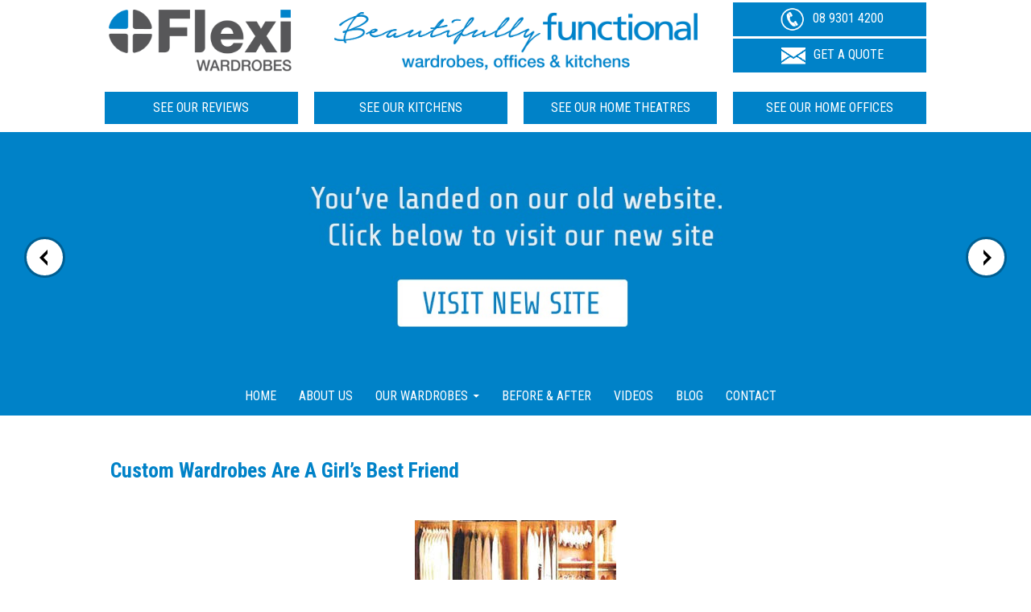

--- FILE ---
content_type: text/html; charset=UTF-8
request_url: https://www.flexiwardrobes.com.au/custom-wardrobes-are-a-girls-best-friend/
body_size: 12819
content:
<!DOCTYPE html>
<html dir="ltr" lang="en-AU" prefix="og: https://ogp.me/ns#" id="html" class="no-js">
<head>
<!-- Google Tag Manager -->
<script>(function(w,d,s,l,i){w[l]=w[l]||[];w[l].push({'gtm.start':
new Date().getTime(),event:'gtm.js'});var f=d.getElementsByTagName(s)[0],
j=d.createElement(s),dl=l!='dataLayer'?'&l='+l:'';j.async=true;j.src=
'https://www.googletagmanager.com/gtm.js?id='+i+dl;f.parentNode.insertBefore(j,f);
})(window,document,'script','dataLayer','GTM-5BZ9GCF');</script>
<!-- End Google Tag Manager -->
<meta http-equiv="Content-Language" content="en-AU">
<link href="https://plus.google.com/+FlexiAu" rel="publisher" />

	<meta charset="UTF-8">
	<meta name="viewport" content="width=device-width">
	<meta name="google-site-verification" content="w-i6EteykXH0aUe8079CnM72qse7SPHIndwT8-FO54w" />
    <link rel="profile" href="http://gmpg.org/xfn/11">
	<link rel="pingback" href="https://www.flexiwardrobes.com.au/xmlrpc.php">
    <link rel="stylesheet" href="https://www.flexiwardrobes.com.au/wp-content/themes/flexiwardrobes/css/normalize.css" type="text/css" media="screen">
	<link rel="stylesheet" href="https://www.flexiwardrobes.com.au/wp-content/themes/flexiwardrobes/css/grid.css" type="text/css" media="screen">
    <link rel="icon" type="image/png" href="https://www.flexikitchens.com.au/wp-content/themes/flexikitchens/images/flexi_favicon.png">
	<link href="//fonts.googleapis.com/css?family=Roboto+Condensed:400italic,400,300,700" rel="stylesheet" type="text/css">
	<!--[if lt IE 9]>
	<script src="https://www.flexiwardrobes.com.au/wp-content/themes/twentyfourteen/js/html5.js"></script>
	<![endif]-->
		<style>img:is([sizes="auto" i], [sizes^="auto," i]) { contain-intrinsic-size: 3000px 1500px }</style>
	
		<!-- All in One SEO 4.9.1.1 - aioseo.com -->
		<title>Custom Wardrobes Are A Girl’s Best Friend - Flexi Wardrobes Perth</title>
	<meta name="description" content="As one of four sisters, I can speak from personal experience as to why custom wardrobes in WA are the answer to a girl’s clothing storage challenges. It is not a case of having too many clothes, absolutely not! The struggles of an overcrowded wardrobe are simply a result of poor wardrobe design and inadequate" />
	<meta name="robots" content="max-image-preview:large" />
	<meta name="author" content="Adam Guerin"/>
	<link rel="canonical" href="https://www.flexiwardrobes.com.au/custom-wardrobes-are-a-girls-best-friend/" />
	<meta name="generator" content="All in One SEO (AIOSEO) 4.9.1.1" />
		<meta property="og:locale" content="en_US" />
		<meta property="og:site_name" content="Flexi Wardrobes Perth - Beautifully Functional" />
		<meta property="og:type" content="article" />
		<meta property="og:title" content="Custom Wardrobes Are A Girl’s Best Friend - Flexi Wardrobes Perth" />
		<meta property="og:description" content="As one of four sisters, I can speak from personal experience as to why custom wardrobes in WA are the answer to a girl’s clothing storage challenges. It is not a case of having too many clothes, absolutely not! The struggles of an overcrowded wardrobe are simply a result of poor wardrobe design and inadequate" />
		<meta property="og:url" content="https://www.flexiwardrobes.com.au/custom-wardrobes-are-a-girls-best-friend/" />
		<meta property="article:published_time" content="2018-12-11T05:58:33+00:00" />
		<meta property="article:modified_time" content="2018-12-11T05:58:36+00:00" />
		<meta name="twitter:card" content="summary" />
		<meta name="twitter:title" content="Custom Wardrobes Are A Girl’s Best Friend - Flexi Wardrobes Perth" />
		<meta name="twitter:description" content="As one of four sisters, I can speak from personal experience as to why custom wardrobes in WA are the answer to a girl’s clothing storage challenges. It is not a case of having too many clothes, absolutely not! The struggles of an overcrowded wardrobe are simply a result of poor wardrobe design and inadequate" />
		<script type="application/ld+json" class="aioseo-schema">
			{"@context":"https:\/\/schema.org","@graph":[{"@type":"BlogPosting","@id":"https:\/\/www.flexiwardrobes.com.au\/custom-wardrobes-are-a-girls-best-friend\/#blogposting","name":"Custom Wardrobes Are A Girl\u2019s Best Friend - Flexi Wardrobes Perth","headline":"Custom Wardrobes Are A Girl\u2019s Best Friend","author":{"@id":"https:\/\/www.flexiwardrobes.com.au\/author\/adamg\/#author"},"publisher":{"@id":"https:\/\/www.flexiwardrobes.com.au\/#organization"},"image":{"@type":"ImageObject","url":"https:\/\/www.flexiwardrobes.com.au\/wp-content\/uploads\/2018\/04\/modular-wardrobe-250x250.jpg","width":250,"height":250,"caption":"Custom Wardrobes Perth"},"datePublished":"2018-12-11T13:58:33+08:00","dateModified":"2018-12-11T13:58:36+08:00","inLanguage":"en-AU","mainEntityOfPage":{"@id":"https:\/\/www.flexiwardrobes.com.au\/custom-wardrobes-are-a-girls-best-friend\/#webpage"},"isPartOf":{"@id":"https:\/\/www.flexiwardrobes.com.au\/custom-wardrobes-are-a-girls-best-friend\/#webpage"},"articleSection":"Custom Wardrobes WA, Uncategorised"},{"@type":"BreadcrumbList","@id":"https:\/\/www.flexiwardrobes.com.au\/custom-wardrobes-are-a-girls-best-friend\/#breadcrumblist","itemListElement":[{"@type":"ListItem","@id":"https:\/\/www.flexiwardrobes.com.au#listItem","position":1,"name":"Home","item":"https:\/\/www.flexiwardrobes.com.au","nextItem":{"@type":"ListItem","@id":"https:\/\/www.flexiwardrobes.com.au\/category\/uncategorised\/#listItem","name":"Uncategorised"}},{"@type":"ListItem","@id":"https:\/\/www.flexiwardrobes.com.au\/category\/uncategorised\/#listItem","position":2,"name":"Uncategorised","item":"https:\/\/www.flexiwardrobes.com.au\/category\/uncategorised\/","nextItem":{"@type":"ListItem","@id":"https:\/\/www.flexiwardrobes.com.au\/custom-wardrobes-are-a-girls-best-friend\/#listItem","name":"Custom Wardrobes Are A Girl\u2019s Best Friend"},"previousItem":{"@type":"ListItem","@id":"https:\/\/www.flexiwardrobes.com.au#listItem","name":"Home"}},{"@type":"ListItem","@id":"https:\/\/www.flexiwardrobes.com.au\/custom-wardrobes-are-a-girls-best-friend\/#listItem","position":3,"name":"Custom Wardrobes Are A Girl\u2019s Best Friend","previousItem":{"@type":"ListItem","@id":"https:\/\/www.flexiwardrobes.com.au\/category\/uncategorised\/#listItem","name":"Uncategorised"}}]},{"@type":"Organization","@id":"https:\/\/www.flexiwardrobes.com.au\/#organization","name":"Flexi Wardrobes Perth","description":"Beautifully Functional","url":"https:\/\/www.flexiwardrobes.com.au\/"},{"@type":"Person","@id":"https:\/\/www.flexiwardrobes.com.au\/author\/adamg\/#author","url":"https:\/\/www.flexiwardrobes.com.au\/author\/adamg\/","name":"Adam Guerin","image":{"@type":"ImageObject","@id":"https:\/\/www.flexiwardrobes.com.au\/custom-wardrobes-are-a-girls-best-friend\/#authorImage","url":"https:\/\/secure.gravatar.com\/avatar\/d986a3cb85ad21e10ebc4bbd8011f109845390f85fc3f944795bb86a36252b1a?s=96&d=mm&r=g","width":96,"height":96,"caption":"Adam Guerin"}},{"@type":"WebPage","@id":"https:\/\/www.flexiwardrobes.com.au\/custom-wardrobes-are-a-girls-best-friend\/#webpage","url":"https:\/\/www.flexiwardrobes.com.au\/custom-wardrobes-are-a-girls-best-friend\/","name":"Custom Wardrobes Are A Girl\u2019s Best Friend - Flexi Wardrobes Perth","description":"As one of four sisters, I can speak from personal experience as to why custom wardrobes in WA are the answer to a girl\u2019s clothing storage challenges. It is not a case of having too many clothes, absolutely not! The struggles of an overcrowded wardrobe are simply a result of poor wardrobe design and inadequate","inLanguage":"en-AU","isPartOf":{"@id":"https:\/\/www.flexiwardrobes.com.au\/#website"},"breadcrumb":{"@id":"https:\/\/www.flexiwardrobes.com.au\/custom-wardrobes-are-a-girls-best-friend\/#breadcrumblist"},"author":{"@id":"https:\/\/www.flexiwardrobes.com.au\/author\/adamg\/#author"},"creator":{"@id":"https:\/\/www.flexiwardrobes.com.au\/author\/adamg\/#author"},"image":{"@type":"ImageObject","url":"https:\/\/www.flexiwardrobes.com.au\/wp-content\/uploads\/2018\/04\/modular-wardrobe-250x250.jpg","@id":"https:\/\/www.flexiwardrobes.com.au\/custom-wardrobes-are-a-girls-best-friend\/#mainImage","width":250,"height":250,"caption":"Custom Wardrobes Perth"},"primaryImageOfPage":{"@id":"https:\/\/www.flexiwardrobes.com.au\/custom-wardrobes-are-a-girls-best-friend\/#mainImage"},"datePublished":"2018-12-11T13:58:33+08:00","dateModified":"2018-12-11T13:58:36+08:00"},{"@type":"WebSite","@id":"https:\/\/www.flexiwardrobes.com.au\/#website","url":"https:\/\/www.flexiwardrobes.com.au\/","name":"Flexi Wardrobes Perth","description":"Beautifully Functional","inLanguage":"en-AU","publisher":{"@id":"https:\/\/www.flexiwardrobes.com.au\/#organization"}}]}
		</script>
		<!-- All in One SEO -->

<!-- Speed of this site is optimised by WP Performance Score Booster plugin v2.0 - https://dipakgajjar.com/wp-performance-score-booster/ -->
<link rel="alternate" type="application/rss+xml" title="Flexi Wardrobes Perth &raquo; Feed" href="https://www.flexiwardrobes.com.au/feed/" />
<link rel="alternate" type="application/rss+xml" title="Flexi Wardrobes Perth &raquo; Comments Feed" href="https://www.flexiwardrobes.com.au/comments/feed/" />
<script>
window._wpemojiSettings = {"baseUrl":"https:\/\/s.w.org\/images\/core\/emoji\/16.0.1\/72x72\/","ext":".png","svgUrl":"https:\/\/s.w.org\/images\/core\/emoji\/16.0.1\/svg\/","svgExt":".svg","source":{"concatemoji":"https:\/\/www.flexiwardrobes.com.au\/wp-includes\/js\/wp-emoji-release.min.js"}};
/*! This file is auto-generated */
!function(s,n){var o,i,e;function c(e){try{var t={supportTests:e,timestamp:(new Date).valueOf()};sessionStorage.setItem(o,JSON.stringify(t))}catch(e){}}function p(e,t,n){e.clearRect(0,0,e.canvas.width,e.canvas.height),e.fillText(t,0,0);var t=new Uint32Array(e.getImageData(0,0,e.canvas.width,e.canvas.height).data),a=(e.clearRect(0,0,e.canvas.width,e.canvas.height),e.fillText(n,0,0),new Uint32Array(e.getImageData(0,0,e.canvas.width,e.canvas.height).data));return t.every(function(e,t){return e===a[t]})}function u(e,t){e.clearRect(0,0,e.canvas.width,e.canvas.height),e.fillText(t,0,0);for(var n=e.getImageData(16,16,1,1),a=0;a<n.data.length;a++)if(0!==n.data[a])return!1;return!0}function f(e,t,n,a){switch(t){case"flag":return n(e,"\ud83c\udff3\ufe0f\u200d\u26a7\ufe0f","\ud83c\udff3\ufe0f\u200b\u26a7\ufe0f")?!1:!n(e,"\ud83c\udde8\ud83c\uddf6","\ud83c\udde8\u200b\ud83c\uddf6")&&!n(e,"\ud83c\udff4\udb40\udc67\udb40\udc62\udb40\udc65\udb40\udc6e\udb40\udc67\udb40\udc7f","\ud83c\udff4\u200b\udb40\udc67\u200b\udb40\udc62\u200b\udb40\udc65\u200b\udb40\udc6e\u200b\udb40\udc67\u200b\udb40\udc7f");case"emoji":return!a(e,"\ud83e\udedf")}return!1}function g(e,t,n,a){var r="undefined"!=typeof WorkerGlobalScope&&self instanceof WorkerGlobalScope?new OffscreenCanvas(300,150):s.createElement("canvas"),o=r.getContext("2d",{willReadFrequently:!0}),i=(o.textBaseline="top",o.font="600 32px Arial",{});return e.forEach(function(e){i[e]=t(o,e,n,a)}),i}function t(e){var t=s.createElement("script");t.src=e,t.defer=!0,s.head.appendChild(t)}"undefined"!=typeof Promise&&(o="wpEmojiSettingsSupports",i=["flag","emoji"],n.supports={everything:!0,everythingExceptFlag:!0},e=new Promise(function(e){s.addEventListener("DOMContentLoaded",e,{once:!0})}),new Promise(function(t){var n=function(){try{var e=JSON.parse(sessionStorage.getItem(o));if("object"==typeof e&&"number"==typeof e.timestamp&&(new Date).valueOf()<e.timestamp+604800&&"object"==typeof e.supportTests)return e.supportTests}catch(e){}return null}();if(!n){if("undefined"!=typeof Worker&&"undefined"!=typeof OffscreenCanvas&&"undefined"!=typeof URL&&URL.createObjectURL&&"undefined"!=typeof Blob)try{var e="postMessage("+g.toString()+"("+[JSON.stringify(i),f.toString(),p.toString(),u.toString()].join(",")+"));",a=new Blob([e],{type:"text/javascript"}),r=new Worker(URL.createObjectURL(a),{name:"wpTestEmojiSupports"});return void(r.onmessage=function(e){c(n=e.data),r.terminate(),t(n)})}catch(e){}c(n=g(i,f,p,u))}t(n)}).then(function(e){for(var t in e)n.supports[t]=e[t],n.supports.everything=n.supports.everything&&n.supports[t],"flag"!==t&&(n.supports.everythingExceptFlag=n.supports.everythingExceptFlag&&n.supports[t]);n.supports.everythingExceptFlag=n.supports.everythingExceptFlag&&!n.supports.flag,n.DOMReady=!1,n.readyCallback=function(){n.DOMReady=!0}}).then(function(){return e}).then(function(){var e;n.supports.everything||(n.readyCallback(),(e=n.source||{}).concatemoji?t(e.concatemoji):e.wpemoji&&e.twemoji&&(t(e.twemoji),t(e.wpemoji)))}))}((window,document),window._wpemojiSettings);
</script>
<style id='wp-emoji-styles-inline-css'>

	img.wp-smiley, img.emoji {
		display: inline !important;
		border: none !important;
		box-shadow: none !important;
		height: 1em !important;
		width: 1em !important;
		margin: 0 0.07em !important;
		vertical-align: -0.1em !important;
		background: none !important;
		padding: 0 !important;
	}
</style>
<link rel='stylesheet' id='wp-block-library-css' href='https://www.flexiwardrobes.com.au/wp-includes/css/dist/block-library/style.min.css' media='all' />
<style id='wp-block-library-theme-inline-css'>
.wp-block-audio :where(figcaption){color:#555;font-size:13px;text-align:center}.is-dark-theme .wp-block-audio :where(figcaption){color:#ffffffa6}.wp-block-audio{margin:0 0 1em}.wp-block-code{border:1px solid #ccc;border-radius:4px;font-family:Menlo,Consolas,monaco,monospace;padding:.8em 1em}.wp-block-embed :where(figcaption){color:#555;font-size:13px;text-align:center}.is-dark-theme .wp-block-embed :where(figcaption){color:#ffffffa6}.wp-block-embed{margin:0 0 1em}.blocks-gallery-caption{color:#555;font-size:13px;text-align:center}.is-dark-theme .blocks-gallery-caption{color:#ffffffa6}:root :where(.wp-block-image figcaption){color:#555;font-size:13px;text-align:center}.is-dark-theme :root :where(.wp-block-image figcaption){color:#ffffffa6}.wp-block-image{margin:0 0 1em}.wp-block-pullquote{border-bottom:4px solid;border-top:4px solid;color:currentColor;margin-bottom:1.75em}.wp-block-pullquote cite,.wp-block-pullquote footer,.wp-block-pullquote__citation{color:currentColor;font-size:.8125em;font-style:normal;text-transform:uppercase}.wp-block-quote{border-left:.25em solid;margin:0 0 1.75em;padding-left:1em}.wp-block-quote cite,.wp-block-quote footer{color:currentColor;font-size:.8125em;font-style:normal;position:relative}.wp-block-quote:where(.has-text-align-right){border-left:none;border-right:.25em solid;padding-left:0;padding-right:1em}.wp-block-quote:where(.has-text-align-center){border:none;padding-left:0}.wp-block-quote.is-large,.wp-block-quote.is-style-large,.wp-block-quote:where(.is-style-plain){border:none}.wp-block-search .wp-block-search__label{font-weight:700}.wp-block-search__button{border:1px solid #ccc;padding:.375em .625em}:where(.wp-block-group.has-background){padding:1.25em 2.375em}.wp-block-separator.has-css-opacity{opacity:.4}.wp-block-separator{border:none;border-bottom:2px solid;margin-left:auto;margin-right:auto}.wp-block-separator.has-alpha-channel-opacity{opacity:1}.wp-block-separator:not(.is-style-wide):not(.is-style-dots){width:100px}.wp-block-separator.has-background:not(.is-style-dots){border-bottom:none;height:1px}.wp-block-separator.has-background:not(.is-style-wide):not(.is-style-dots){height:2px}.wp-block-table{margin:0 0 1em}.wp-block-table td,.wp-block-table th{word-break:normal}.wp-block-table :where(figcaption){color:#555;font-size:13px;text-align:center}.is-dark-theme .wp-block-table :where(figcaption){color:#ffffffa6}.wp-block-video :where(figcaption){color:#555;font-size:13px;text-align:center}.is-dark-theme .wp-block-video :where(figcaption){color:#ffffffa6}.wp-block-video{margin:0 0 1em}:root :where(.wp-block-template-part.has-background){margin-bottom:0;margin-top:0;padding:1.25em 2.375em}
</style>
<style id='classic-theme-styles-inline-css'>
/*! This file is auto-generated */
.wp-block-button__link{color:#fff;background-color:#32373c;border-radius:9999px;box-shadow:none;text-decoration:none;padding:calc(.667em + 2px) calc(1.333em + 2px);font-size:1.125em}.wp-block-file__button{background:#32373c;color:#fff;text-decoration:none}
</style>
<link rel='stylesheet' id='aioseo/css/src/vue/standalone/blocks/table-of-contents/global.scss-css' href='https://www.flexiwardrobes.com.au/wp-content/plugins/all-in-one-seo-pack/dist/Lite/assets/css/table-of-contents/global.e90f6d47.css' media='all' />
<link rel='stylesheet' id='wp-components-css' href='https://www.flexiwardrobes.com.au/wp-includes/css/dist/components/style.min.css' media='all' />
<link rel='stylesheet' id='wp-preferences-css' href='https://www.flexiwardrobes.com.au/wp-includes/css/dist/preferences/style.min.css' media='all' />
<link rel='stylesheet' id='wp-block-editor-css' href='https://www.flexiwardrobes.com.au/wp-includes/css/dist/block-editor/style.min.css' media='all' />
<link rel='stylesheet' id='popup-maker-block-library-style-css' href='https://www.flexiwardrobes.com.au/wp-content/plugins/popup-maker/dist/packages/block-library-style.css' media='all' />
<style id='global-styles-inline-css'>
:root{--wp--preset--aspect-ratio--square: 1;--wp--preset--aspect-ratio--4-3: 4/3;--wp--preset--aspect-ratio--3-4: 3/4;--wp--preset--aspect-ratio--3-2: 3/2;--wp--preset--aspect-ratio--2-3: 2/3;--wp--preset--aspect-ratio--16-9: 16/9;--wp--preset--aspect-ratio--9-16: 9/16;--wp--preset--color--black: #000;--wp--preset--color--cyan-bluish-gray: #abb8c3;--wp--preset--color--white: #fff;--wp--preset--color--pale-pink: #f78da7;--wp--preset--color--vivid-red: #cf2e2e;--wp--preset--color--luminous-vivid-orange: #ff6900;--wp--preset--color--luminous-vivid-amber: #fcb900;--wp--preset--color--light-green-cyan: #7bdcb5;--wp--preset--color--vivid-green-cyan: #00d084;--wp--preset--color--pale-cyan-blue: #8ed1fc;--wp--preset--color--vivid-cyan-blue: #0693e3;--wp--preset--color--vivid-purple: #9b51e0;--wp--preset--color--green: #24890d;--wp--preset--color--dark-gray: #2b2b2b;--wp--preset--color--medium-gray: #767676;--wp--preset--color--light-gray: #f5f5f5;--wp--preset--gradient--vivid-cyan-blue-to-vivid-purple: linear-gradient(135deg,rgba(6,147,227,1) 0%,rgb(155,81,224) 100%);--wp--preset--gradient--light-green-cyan-to-vivid-green-cyan: linear-gradient(135deg,rgb(122,220,180) 0%,rgb(0,208,130) 100%);--wp--preset--gradient--luminous-vivid-amber-to-luminous-vivid-orange: linear-gradient(135deg,rgba(252,185,0,1) 0%,rgba(255,105,0,1) 100%);--wp--preset--gradient--luminous-vivid-orange-to-vivid-red: linear-gradient(135deg,rgba(255,105,0,1) 0%,rgb(207,46,46) 100%);--wp--preset--gradient--very-light-gray-to-cyan-bluish-gray: linear-gradient(135deg,rgb(238,238,238) 0%,rgb(169,184,195) 100%);--wp--preset--gradient--cool-to-warm-spectrum: linear-gradient(135deg,rgb(74,234,220) 0%,rgb(151,120,209) 20%,rgb(207,42,186) 40%,rgb(238,44,130) 60%,rgb(251,105,98) 80%,rgb(254,248,76) 100%);--wp--preset--gradient--blush-light-purple: linear-gradient(135deg,rgb(255,206,236) 0%,rgb(152,150,240) 100%);--wp--preset--gradient--blush-bordeaux: linear-gradient(135deg,rgb(254,205,165) 0%,rgb(254,45,45) 50%,rgb(107,0,62) 100%);--wp--preset--gradient--luminous-dusk: linear-gradient(135deg,rgb(255,203,112) 0%,rgb(199,81,192) 50%,rgb(65,88,208) 100%);--wp--preset--gradient--pale-ocean: linear-gradient(135deg,rgb(255,245,203) 0%,rgb(182,227,212) 50%,rgb(51,167,181) 100%);--wp--preset--gradient--electric-grass: linear-gradient(135deg,rgb(202,248,128) 0%,rgb(113,206,126) 100%);--wp--preset--gradient--midnight: linear-gradient(135deg,rgb(2,3,129) 0%,rgb(40,116,252) 100%);--wp--preset--font-size--small: 13px;--wp--preset--font-size--medium: 20px;--wp--preset--font-size--large: 36px;--wp--preset--font-size--x-large: 42px;--wp--preset--spacing--20: 0.44rem;--wp--preset--spacing--30: 0.67rem;--wp--preset--spacing--40: 1rem;--wp--preset--spacing--50: 1.5rem;--wp--preset--spacing--60: 2.25rem;--wp--preset--spacing--70: 3.38rem;--wp--preset--spacing--80: 5.06rem;--wp--preset--shadow--natural: 6px 6px 9px rgba(0, 0, 0, 0.2);--wp--preset--shadow--deep: 12px 12px 50px rgba(0, 0, 0, 0.4);--wp--preset--shadow--sharp: 6px 6px 0px rgba(0, 0, 0, 0.2);--wp--preset--shadow--outlined: 6px 6px 0px -3px rgba(255, 255, 255, 1), 6px 6px rgba(0, 0, 0, 1);--wp--preset--shadow--crisp: 6px 6px 0px rgba(0, 0, 0, 1);}:where(.is-layout-flex){gap: 0.5em;}:where(.is-layout-grid){gap: 0.5em;}body .is-layout-flex{display: flex;}.is-layout-flex{flex-wrap: wrap;align-items: center;}.is-layout-flex > :is(*, div){margin: 0;}body .is-layout-grid{display: grid;}.is-layout-grid > :is(*, div){margin: 0;}:where(.wp-block-columns.is-layout-flex){gap: 2em;}:where(.wp-block-columns.is-layout-grid){gap: 2em;}:where(.wp-block-post-template.is-layout-flex){gap: 1.25em;}:where(.wp-block-post-template.is-layout-grid){gap: 1.25em;}.has-black-color{color: var(--wp--preset--color--black) !important;}.has-cyan-bluish-gray-color{color: var(--wp--preset--color--cyan-bluish-gray) !important;}.has-white-color{color: var(--wp--preset--color--white) !important;}.has-pale-pink-color{color: var(--wp--preset--color--pale-pink) !important;}.has-vivid-red-color{color: var(--wp--preset--color--vivid-red) !important;}.has-luminous-vivid-orange-color{color: var(--wp--preset--color--luminous-vivid-orange) !important;}.has-luminous-vivid-amber-color{color: var(--wp--preset--color--luminous-vivid-amber) !important;}.has-light-green-cyan-color{color: var(--wp--preset--color--light-green-cyan) !important;}.has-vivid-green-cyan-color{color: var(--wp--preset--color--vivid-green-cyan) !important;}.has-pale-cyan-blue-color{color: var(--wp--preset--color--pale-cyan-blue) !important;}.has-vivid-cyan-blue-color{color: var(--wp--preset--color--vivid-cyan-blue) !important;}.has-vivid-purple-color{color: var(--wp--preset--color--vivid-purple) !important;}.has-black-background-color{background-color: var(--wp--preset--color--black) !important;}.has-cyan-bluish-gray-background-color{background-color: var(--wp--preset--color--cyan-bluish-gray) !important;}.has-white-background-color{background-color: var(--wp--preset--color--white) !important;}.has-pale-pink-background-color{background-color: var(--wp--preset--color--pale-pink) !important;}.has-vivid-red-background-color{background-color: var(--wp--preset--color--vivid-red) !important;}.has-luminous-vivid-orange-background-color{background-color: var(--wp--preset--color--luminous-vivid-orange) !important;}.has-luminous-vivid-amber-background-color{background-color: var(--wp--preset--color--luminous-vivid-amber) !important;}.has-light-green-cyan-background-color{background-color: var(--wp--preset--color--light-green-cyan) !important;}.has-vivid-green-cyan-background-color{background-color: var(--wp--preset--color--vivid-green-cyan) !important;}.has-pale-cyan-blue-background-color{background-color: var(--wp--preset--color--pale-cyan-blue) !important;}.has-vivid-cyan-blue-background-color{background-color: var(--wp--preset--color--vivid-cyan-blue) !important;}.has-vivid-purple-background-color{background-color: var(--wp--preset--color--vivid-purple) !important;}.has-black-border-color{border-color: var(--wp--preset--color--black) !important;}.has-cyan-bluish-gray-border-color{border-color: var(--wp--preset--color--cyan-bluish-gray) !important;}.has-white-border-color{border-color: var(--wp--preset--color--white) !important;}.has-pale-pink-border-color{border-color: var(--wp--preset--color--pale-pink) !important;}.has-vivid-red-border-color{border-color: var(--wp--preset--color--vivid-red) !important;}.has-luminous-vivid-orange-border-color{border-color: var(--wp--preset--color--luminous-vivid-orange) !important;}.has-luminous-vivid-amber-border-color{border-color: var(--wp--preset--color--luminous-vivid-amber) !important;}.has-light-green-cyan-border-color{border-color: var(--wp--preset--color--light-green-cyan) !important;}.has-vivid-green-cyan-border-color{border-color: var(--wp--preset--color--vivid-green-cyan) !important;}.has-pale-cyan-blue-border-color{border-color: var(--wp--preset--color--pale-cyan-blue) !important;}.has-vivid-cyan-blue-border-color{border-color: var(--wp--preset--color--vivid-cyan-blue) !important;}.has-vivid-purple-border-color{border-color: var(--wp--preset--color--vivid-purple) !important;}.has-vivid-cyan-blue-to-vivid-purple-gradient-background{background: var(--wp--preset--gradient--vivid-cyan-blue-to-vivid-purple) !important;}.has-light-green-cyan-to-vivid-green-cyan-gradient-background{background: var(--wp--preset--gradient--light-green-cyan-to-vivid-green-cyan) !important;}.has-luminous-vivid-amber-to-luminous-vivid-orange-gradient-background{background: var(--wp--preset--gradient--luminous-vivid-amber-to-luminous-vivid-orange) !important;}.has-luminous-vivid-orange-to-vivid-red-gradient-background{background: var(--wp--preset--gradient--luminous-vivid-orange-to-vivid-red) !important;}.has-very-light-gray-to-cyan-bluish-gray-gradient-background{background: var(--wp--preset--gradient--very-light-gray-to-cyan-bluish-gray) !important;}.has-cool-to-warm-spectrum-gradient-background{background: var(--wp--preset--gradient--cool-to-warm-spectrum) !important;}.has-blush-light-purple-gradient-background{background: var(--wp--preset--gradient--blush-light-purple) !important;}.has-blush-bordeaux-gradient-background{background: var(--wp--preset--gradient--blush-bordeaux) !important;}.has-luminous-dusk-gradient-background{background: var(--wp--preset--gradient--luminous-dusk) !important;}.has-pale-ocean-gradient-background{background: var(--wp--preset--gradient--pale-ocean) !important;}.has-electric-grass-gradient-background{background: var(--wp--preset--gradient--electric-grass) !important;}.has-midnight-gradient-background{background: var(--wp--preset--gradient--midnight) !important;}.has-small-font-size{font-size: var(--wp--preset--font-size--small) !important;}.has-medium-font-size{font-size: var(--wp--preset--font-size--medium) !important;}.has-large-font-size{font-size: var(--wp--preset--font-size--large) !important;}.has-x-large-font-size{font-size: var(--wp--preset--font-size--x-large) !important;}
:where(.wp-block-post-template.is-layout-flex){gap: 1.25em;}:where(.wp-block-post-template.is-layout-grid){gap: 1.25em;}
:where(.wp-block-columns.is-layout-flex){gap: 2em;}:where(.wp-block-columns.is-layout-grid){gap: 2em;}
:root :where(.wp-block-pullquote){font-size: 1.5em;line-height: 1.6;}
</style>
<link rel='stylesheet' id='hamburger.css-css' href='https://www.flexiwardrobes.com.au/wp-content/plugins/wp-responsive-menu/assets/css/wpr-hamburger.css' media='all' />
<link rel='stylesheet' id='wprmenu.css-css' href='https://www.flexiwardrobes.com.au/wp-content/plugins/wp-responsive-menu/assets/css/wprmenu.css' media='all' />
<style id='wprmenu.css-inline-css'>
@media only screen and ( max-width: 768px ) {html body div.wprm-wrapper {overflow: scroll;}#wprmenu_bar {background-image: url();background-size: cover ;background-repeat: repeat;}#wprmenu_bar {background-color: #0067a8;}html body div#mg-wprm-wrap .wpr_submit .icon.icon-search {color: #FFFFFF;}#wprmenu_bar .menu_title,#wprmenu_bar .wprmenu_icon_menu,#wprmenu_bar .menu_title a {color: #F2F2F2;}#wprmenu_bar .menu_title a {font-size: 20px;font-weight: normal;}#mg-wprm-wrap li.menu-item a {font-size: 15px;text-transform: uppercase;font-weight: normal;}#mg-wprm-wrap li.menu-item-has-children ul.sub-menu a {font-size: 15px;text-transform: uppercase;font-weight: normal;}#mg-wprm-wrap li.current-menu-item > a {background: #d53f3f;}#mg-wprm-wrap li.current-menu-item > a,#mg-wprm-wrap li.current-menu-item span.wprmenu_icon{color: #FFFFFF !important;}#mg-wprm-wrap {background-color: #0067a8;}.cbp-spmenu-push-toright,.cbp-spmenu-push-toright .mm-slideout {left: 80% ;}.cbp-spmenu-push-toleft {left: -80% ;}#mg-wprm-wrap.cbp-spmenu-right,#mg-wprm-wrap.cbp-spmenu-left,#mg-wprm-wrap.cbp-spmenu-right.custom,#mg-wprm-wrap.cbp-spmenu-left.custom,.cbp-spmenu-vertical {width: 80%;max-width: 400px;}#mg-wprm-wrap ul#wprmenu_menu_ul li.menu-item a,div#mg-wprm-wrap ul li span.wprmenu_icon {color: #CFCFCF;}#mg-wprm-wrap ul#wprmenu_menu_ul li.menu-item:valid ~ a{color: #FFFFFF;}#mg-wprm-wrap ul#wprmenu_menu_ul li.menu-item a:hover {background: #d53f3f;color: #94eaf7 !important;}div#mg-wprm-wrap ul>li:hover>span.wprmenu_icon {color: #94eaf7 !important;}.wprmenu_bar .hamburger-inner,.wprmenu_bar .hamburger-inner::before,.wprmenu_bar .hamburger-inner::after {background: #FFFFFF;}.wprmenu_bar .hamburger:hover .hamburger-inner,.wprmenu_bar .hamburger:hover .hamburger-inner::before,.wprmenu_bar .hamburger:hover .hamburger-inner::after {background: #FFFFFF;}div.wprmenu_bar div.hamburger{padding-right: 6px !important;}#wprmenu_menu.left {width:80%;left: -80%;right: auto;}#wprmenu_menu.right {width:80%;right: -80%;left: auto;}html body div#wprmenu_bar {height : px;}#mg-wprm-wrap.cbp-spmenu-left,#mg-wprm-wrap.cbp-spmenu-right,#mg-widgetmenu-wrap.cbp-spmenu-widget-left,#mg-widgetmenu-wrap.cbp-spmenu-widget-right {top: px !important;}.wprmenu_bar .hamburger {float: left;}.wprmenu_bar #custom_menu_icon.hamburger {top: 0px;left: 0px;float: left !important;background-color: #CCCCCC;}.wpr_custom_menu #custom_menu_icon {display: block;}html { padding-top: 42px !important; }#wprmenu_bar,#mg-wprm-wrap { display: block; }div#wpadminbar { position: fixed; }}
</style>
<link rel='stylesheet' id='wpr_icons-css' href='https://www.flexiwardrobes.com.au/wp-content/plugins/wp-responsive-menu/inc/assets/icons/wpr-icons.css' media='all' />
<link rel='stylesheet' id='parent-style-css' href='https://www.flexiwardrobes.com.au/wp-content/themes/twentyfourteen/style.css' media='all' />
<link rel='stylesheet' id='child-style-css' href='https://www.flexiwardrobes.com.au/wp-content/themes/flexiwardrobes/style.css' media='all' />
<link rel='stylesheet' id='twentyfourteen-lato-css' href='https://www.flexiwardrobes.com.au/wp-content/themes/twentyfourteen/fonts/font-lato.css' media='all' />
<link rel='stylesheet' id='genericons-css' href='https://www.flexiwardrobes.com.au/wp-content/themes/twentyfourteen/genericons/genericons.css' media='all' />
<link rel='stylesheet' id='twentyfourteen-style-css' href='https://www.flexiwardrobes.com.au/wp-content/themes/flexiwardrobes/style.css' media='all' />
<link rel='stylesheet' id='twentyfourteen-block-style-css' href='https://www.flexiwardrobes.com.au/wp-content/themes/twentyfourteen/css/blocks.css' media='all' />
<!--[if lt IE 9]>
<link rel='stylesheet' id='twentyfourteen-ie-css' href='https://www.flexiwardrobes.com.au/wp-content/themes/twentyfourteen/css/ie.css' media='all' />
<![endif]-->
<link rel='stylesheet' id='arve-css' href='https://www.flexiwardrobes.com.au/wp-content/plugins/advanced-responsive-video-embedder/build/main.css' media='all' />
<link rel='stylesheet' id='msl-main-css' href='https://www.flexiwardrobes.com.au/wp-content/plugins/master-slider/public/assets/css/masterslider.main.css' media='all' />
<link rel='stylesheet' id='msl-custom-css' href='https://www.flexiwardrobes.com.au/wp-content/uploads/master-slider/custom.css' media='all' />
<link rel='stylesheet' id='gmedia-global-frontend-css' href='https://www.flexiwardrobes.com.au/wp-content/plugins/grand-media/assets/gmedia.global.front.css' media='all' />
<script src="https://www.flexiwardrobes.com.au/wp-includes/js/jquery/jquery.min.js" id="jquery-core-js"></script>
<script src="https://www.flexiwardrobes.com.au/wp-includes/js/jquery/jquery-migrate.min.js" id="jquery-migrate-js"></script>
<script src="https://www.flexiwardrobes.com.au/wp-content/plugins/wp-responsive-menu/assets/js/modernizr.custom.js" id="modernizr-js"></script>
<script src="https://www.flexiwardrobes.com.au/wp-content/plugins/wp-responsive-menu/assets/js/touchSwipe.js" id="touchSwipe-js"></script>
<script id="wprmenu.js-js-extra">
var wprmenu = {"zooming":"no","from_width":"768","push_width":"400","menu_width":"80","parent_click":"yes","swipe":"no","enable_overlay":"","wprmenuDemoId":""};
</script>
<script src="https://www.flexiwardrobes.com.au/wp-content/plugins/wp-responsive-menu/assets/js/wprmenu.js" id="wprmenu.js-js"></script>
<script src="https://www.flexiwardrobes.com.au/wp-content/themes/twentyfourteen/js/functions.js" id="twentyfourteen-script-js" defer data-wp-strategy="defer"></script>
<link rel="https://api.w.org/" href="https://www.flexiwardrobes.com.au/wp-json/" /><link rel="alternate" title="JSON" type="application/json" href="https://www.flexiwardrobes.com.au/wp-json/wp/v2/posts/1262" /><link rel="EditURI" type="application/rsd+xml" title="RSD" href="https://www.flexiwardrobes.com.au/xmlrpc.php?rsd" />
<meta name="generator" content="WordPress 6.8.3" />
<link rel='shortlink' href='https://www.flexiwardrobes.com.au/?p=1262' />
<link rel="alternate" title="oEmbed (JSON)" type="application/json+oembed" href="https://www.flexiwardrobes.com.au/wp-json/oembed/1.0/embed?url=https%3A%2F%2Fwww.flexiwardrobes.com.au%2Fcustom-wardrobes-are-a-girls-best-friend%2F" />
<link rel="alternate" title="oEmbed (XML)" type="text/xml+oembed" href="https://www.flexiwardrobes.com.au/wp-json/oembed/1.0/embed?url=https%3A%2F%2Fwww.flexiwardrobes.com.au%2Fcustom-wardrobes-are-a-girls-best-friend%2F&#038;format=xml" />
<script>var ms_grabbing_curosr = 'https://www.flexiwardrobes.com.au/wp-content/plugins/master-slider/public/assets/css/common/grabbing.cur', ms_grab_curosr = 'https://www.flexiwardrobes.com.au/wp-content/plugins/master-slider/public/assets/css/common/grab.cur';</script>
<meta name="generator" content="MasterSlider 3.11.0 - Responsive Touch Image Slider | avt.li/msf" />

<!-- <meta name="GmediaGallery" version="1.24.1/1.8.0" license="" /> -->
<style>.recentcomments a{display:inline !important;padding:0 !important;margin:0 !important;}</style></head>

<body class="wp-singular post-template-default single single-post postid-1262 single-format-standard wp-embed-responsive wp-theme-twentyfourteen wp-child-theme-flexiwardrobes _masterslider _ms_version_3.11.0 group-blog masthead-fixed full-width singular">
<!-- Google Tag Manager (noscript) -->
<noscript><iframe src="https://www.googletagmanager.com/ns.html?id=GTM-5BZ9GCF"
height="0" width="0" style="display:none;visibility:hidden"></iframe></noscript>
<!-- End Google Tag Manager (noscript) -->
<div class="container clearfix">
    <div id="d-site-logo-container" class="grid_3"><a href="/"><img id="img-site-logo" class="img-full-width" src="https://www.flexiwardrobes.com.au/wp-content/themes/flexiwardrobes/images/logo.png" alt="Flexi Wardrobes"/></a></div>
    <div class="grid_6 txt-center" id="d-header-centre"><span id="s-tag-line"><a href="https://www.flexi.com.au"><img class="img-full-width" src="https://www.flexiwardrobes.com.au/wp-content/themes/flexiwardrobes/images/beatifully-functional.png" alt="Beautifully functional"/></a></span></div>
    <div class="grid_3 omega txt-right"><a href="tel:0893014200" onClick="__gaTracker('send', 'event', { eventCategory: 'Phone Clicks', eventAction: 'Call', eventLabel: 'Call:header'});"><span class="s-phone-number fade"><img src="https://www.flexiwardrobes.com.au/wp-content/themes/flexiwardrobes/images/phone-icon-reversed.png" width="42" height="42" alt=""/> 08 9301 4200</span></a><br/><a href="/contact/"><span id="s-email-us" class="fade"><img src="https://www.flexiwardrobes.com.au/wp-content/themes/flexiwardrobes/images/email-icon.png" width="42" height="42" alt=""/> GET A QUOTE</span></a></div>
</div>
<div class="container clearfix">
    <div class="grid_3">
    <a href="https://www.flexi.com.au"><span class="t-buttons fade" style="padding:0.5em;box-sizing:border-box">SEE OUR REVIEWS</span></a>
    </div>
    <div class="grid_3">
    <a href="https://www.flexikitchens.com.au"><span class="t-buttons fade" style="padding:0.5em;box-sizing:border-box">SEE OUR KITCHENS</span></a>
    </div>
    <div class="grid_3">
    <a href="https://www.flexihometheatres.com.au"><span class="t-buttons fade" style="padding:0.5em;box-sizing:border-box">SEE OUR HOME THEATRES</span></a>
    </div>
    <div class="grid_3 omega">
    <a href="https://www.flexihomeoffices.com.au"><span class="t-buttons fade" style="padding:0.5em;box-sizing:border-box">SEE OUR HOME OFFICES</span></a>
    </div>
</div><div class="d-full-width">
		<!-- MasterSlider -->
		<div id="P_MS6241341959da0" class="master-slider-parent msl ms-parent-id-1" style="">

			
			<!-- MasterSlider Main -->
			<div id="MS6241341959da0" class="master-slider ms-skin-light-6 round-skin" >
				 				 
				<div  class="ms-slide" data-delay="3" data-fill-mode="fill"  >
					<img src="https://www.flexiwardrobes.com.au/wp-content/plugins/master-slider/public/assets/css/blank.gif" alt="" title="" data-src="https://www.flexiwardrobes.com.au/wp-content/uploads/2020/04/visit-new-site-2.jpg" />
	<a href="https://www.flexi.com.au/wardrobes/"     ></a>


	<div class="ms-thumb" ><div class="ms-tab-context"><div class=&quot;ms-tab-context&quot;></div></div>
</div>
				</div>

			</div>
			<!-- END MasterSlider Main -->

			 
		</div>
		<!-- END MasterSlider -->

		<script>
		(function ( $ ) {
			"use strict";

			$(function () {
				var masterslider_9da0 = new MasterSlider();

				// slider controls
				masterslider_9da0.control('arrows'     ,{ autohide:false, overVideo:true  });
				masterslider_9da0.control('scrollbar'  ,{ autohide:true, overVideo:true, dir:'h', inset:true, align:'top', color:'#404040' , margin:10  , width:4 });
				// slider setup
				masterslider_9da0.setup("MS6241341959da0", {
						width           : 800,
						height          : 480,
						minHeight       : 460,
						space           : 0,
						start           : 1,
						grabCursor      : true,
						swipe           : true,
						mouse           : true,
						layout          : "fullwidth",
						wheel           : false,
						autoplay        : true,
						instantStartLayers:false,
						loop            : true,
						shuffle         : false,
						preload         : 0,
						heightLimit     : true,
						autoHeight      : true,
						smoothHeight    : true,
						endPause        : false,
						overPause       : true,
						fillMode        : "fill",
						centerControls  : false,
						startOnAppear   : false,
						layersMode      : "center",
						hideLayers      : false,
						fullscreenMargin: 0,
						speed           : 20,
						dir             : "h",
						parallaxMode    : 'swipe',
						view            : "basic"
				});

				
				window.masterslider_instances = window.masterslider_instances || [];
				window.masterslider_instances.push( masterslider_9da0 );
			 });

		})(jQuery);
		</script>

</div>
<div id="d-menu-container" class="d-full-width">
<div class="container clearfix">
    <div class="grid_12 omega d-no-space">
        <nav id="primary-navigation" class="site-navigation primary-navigation" role="navigation">
            <div class="menu-primary-menu-container"><ul id="primary-menu" class="nav-menu"><li id="menu-item-34" class="menu-item menu-item-type-post_type menu-item-object-page menu-item-home menu-item-34"><a href="https://www.flexiwardrobes.com.au/">Home</a></li>
<li id="menu-item-33" class="menu-item menu-item-type-post_type menu-item-object-page menu-item-33"><a href="https://www.flexiwardrobes.com.au/about-us/">About Us</a></li>
<li id="menu-item-25" class="menu-item menu-item-type-post_type menu-item-object-page menu-item-has-children menu-item-25"><a href="https://www.flexiwardrobes.com.au/wardrobes-perth/">Our Wardrobes</a>
<ul class="sub-menu">
	<li id="menu-item-29" class="menu-item menu-item-type-post_type menu-item-object-page menu-item-29"><a href="https://www.flexiwardrobes.com.au/wardrobes-perth/essentials-wardrobe-solutions/">Essentials</a></li>
	<li id="menu-item-28" class="menu-item menu-item-type-post_type menu-item-object-page menu-item-28"><a href="https://www.flexiwardrobes.com.au/wardrobes-perth/designer-walk-in-wardrobe/">Designer</a></li>
	<li id="menu-item-27" class="menu-item menu-item-type-post_type menu-item-object-page menu-item-27"><a href="https://www.flexiwardrobes.com.au/wardrobes-perth/platinum-custom-wardrobes/">Platinum</a></li>
	<li id="menu-item-26" class="menu-item menu-item-type-post_type menu-item-object-page menu-item-26"><a href="https://www.flexiwardrobes.com.au/wardrobes-perth/wardrobe-doors/">Wardrobe Doors</a></li>
</ul>
</li>
<li id="menu-item-153" class="menu-item menu-item-type-post_type menu-item-object-page menu-item-153"><a href="https://www.flexiwardrobes.com.au/wardrobes-before-after/">Before &#038; After</a></li>
<li id="menu-item-125" class="menu-item menu-item-type-post_type menu-item-object-page menu-item-125"><a href="https://www.flexiwardrobes.com.au/videos/">Videos</a></li>
<li id="menu-item-31" class="menu-item menu-item-type-post_type menu-item-object-page current_page_parent menu-item-31"><a href="https://www.flexiwardrobes.com.au/blog/">Blog</a></li>
<li id="menu-item-30" class="menu-item menu-item-type-post_type menu-item-object-page menu-item-30"><a href="https://www.flexiwardrobes.com.au/contact/">Contact</a></li>
</ul></div>        </nav>
    </div>
</div>
</div><div class="container clearfix">
    <div id="d-page-title" class="grid_6 padding-in">
    <h1>Custom Wardrobes Are A Girl’s Best Friend</h1>
    </div>
    <div id="d-bcrumbs" class="grid_6 omega padding-in">
            </div>
</div>
<div class="container clearfix">
    <div id="d-page-content" class="grid_12 omega padding-in">
    <div style="text-align:center"><img width="250" height="250" src="https://www.flexiwardrobes.com.au/wp-content/uploads/2018/04/modular-wardrobe-250x250.jpg" class="attachment-post-thumbnail size-post-thumbnail wp-post-image" alt="Custom Wardrobes Perth" decoding="async" fetchpriority="high" srcset="https://www.flexiwardrobes.com.au/wp-content/uploads/2018/04/modular-wardrobe-250x250.jpg 250w, https://www.flexiwardrobes.com.au/wp-content/uploads/2018/04/modular-wardrobe-250x250-150x150.jpg 150w" sizes="(max-width: 250px) 100vw, 250px" /></div>
    
	
<p>As one of four sisters, I can speak from personal experience as to why custom wardrobes in WA are the answer to a girl’s clothing storage challenges. </p>



<p>It is not a case of having too many clothes, absolutely not!</p>



<p>The struggles of an overcrowded wardrobe are simply a result of poor wardrobe design and inadequate <a href="https://www.flexiwardrobes.com.au/wardrobes-perth/platinum-custom-wardrobes/">storage options</a>. Many of us are finding that we have to use the robe in the spare room because the wardrobes in our own bedrooms are overcrowded. </p>



<p>Regular wardrobes these days do not cater for the varying length of hanging space, easy to reach spaces for folded clothing, shoe storage and accessory display options, necessary to store clothing in an organised, easy to access manner.</p>



<h2 class="wp-block-heading">Smart Storage Options In Custom Wardrobes</h2>



<p>With ample hanging space, various shelving configurations, optional drawers and shoe racks, everything we have can be stored neatly in an organised space.</p>



<p>A clever <a href="https://www.flexiwardrobes.com.au/wardrobes-perth/platinum-custom-wardrobes/">wardrobe design</a> can save you a lot of time in the mornings. We can waste a lot of time rummaging through a cluttered closet trying to find a missing shoe or the matching belt to a dress we want to wear.</p>



<p>Why smart storage for your clothing will save time and money:</p>



<ul class="wp-block-list"><li>Clothing is expensive and needs to be stored with care</li><li>The items that need to be hung are nicely hanging without being crushed next to other clothing</li><li>Fabric can be easily damaged when snagged on a zipper or sequins from another garment rubbing against it </li><li>Valuable time is wasted when crushed clothes need to be re ironed before being worn</li><li>Shoes need to be stored in pairs and separate from anything that may scratch them</li><li>Handbags, scarves and hats are best stored safely on wall hooks where they can be seen and easily reached</li></ul>



<p>If you want to save time in the mornings, you may need to invest in a smart <a href="https://www.flexiwardrobes.com.au/wardrobes-perth/platinum-custom-wardrobes/">custom robe </a>design.</p>



<p>This is so easy with a quick phone call to the team at Flexi Wardrobes.</p>



<p>At Flexi, the team believe in looking after you and making sure you get the very best service at all times.  </p>



<p>You will be amazed at the clever storage solutions they have and how smooth the design, build and installation process is.</p>



<p><a href="https://www.flexiwardrobes.com.au/contact/">Contact</a> Flexi on (08) 9301 4200</p>
<div class="d-blog-item-date">December 11, 2018</div><br/>
        </div>
</div>

<div id="fb-root"></div>
<script>(function(d, s, id) {
  var js, fjs = d.getElementsByTagName(s)[0];
  if (d.getElementById(id)) return;
  js = d.createElement(s); js.id = id;
  js.src = "//connect.facebook.net/en_US/sdk.js#xfbml=1&version=v2.7";
  fjs.parentNode.insertBefore(js, fjs);
}(document, 'script', 'facebook-jssdk'));</script>
<div class="container clearfix">
    <div class="grid_6">
<div class="productreviewwidget" data-listing-id="bdc09857-3e86-3ce0-b742-a0173fa86a12" data-full-width="1" data-num-reviews="5" data-order="latest" data-version="1"></div>
<script type="text/javascript">
    (function() {
      function async_load(){
          var s = document.createElement("script");
          s.type = "text/javascript";
          s.async = true;
          s.src = '//www.productreview.com.au/assets/js/widget/reviews-itemid.js';
          var x = document.getElementsByTagName("script")[0];
          x.parentNode.insertBefore(s, x);
      }
      if (window.attachEvent) {
          window.attachEvent("onload", async_load);
      } else {
          window.addEventListener("load", async_load, false);
      }
    })();
</script>

</div>

    <div class="grid_6 omega">
<iframe src="https://www.facebook.com/plugins/post.php?href=https%3A%2F%2Fwww.facebook.com%2Falison.cox.3576%2Fposts%2F10155981610577572%3A0&width=500" width="500" height="411" style="border:none;overflow:hidden" scrolling="no" frameborder="0" allowTransparency="true" allow="encrypted-media"></iframe>
		<iframe src="https://www.facebook.com/plugins/post.php?href=https%3A%2F%2Fwww.facebook.com%2Fkiah.salbie%2Fposts%2F10155978206962184%3A0&width=500" width="500" height="449" style="border:none;overflow:hidden" scrolling="no" frameborder="0" allowTransparency="true" allow="encrypted-media"></iframe>
    </div>
  </div>
<div id="d-home-footer" class="d-full-width">
  <div class="container clearfix">
  	<div class="grid_6 "><br/><div class="menu-footer-menu-container"><ul id="menu-footer-menu" class="menu"><li id="menu-item-39" class="l-first-item menu-item menu-item-type-post_type menu-item-object-page menu-item-home menu-item-39"><a href="https://www.flexiwardrobes.com.au/">Home</a></li>
<li id="menu-item-38" class="menu-item menu-item-type-post_type menu-item-object-page menu-item-38"><a href="https://www.flexiwardrobes.com.au/about-us/">About Us</a></li>
<li id="menu-item-152" class="menu-item menu-item-type-post_type menu-item-object-page menu-item-152"><a href="https://www.flexiwardrobes.com.au/wardrobes-before-after/">Before &#038; After</a></li>
<li id="menu-item-126" class="menu-item menu-item-type-post_type menu-item-object-page menu-item-126"><a href="https://www.flexiwardrobes.com.au/videos/">Videos</a></li>
<li id="menu-item-36" class="menu-item menu-item-type-post_type menu-item-object-page current_page_parent menu-item-36"><a href="https://www.flexiwardrobes.com.au/blog/">Blog</a></li>
<li id="menu-item-1294" class="menu-item menu-item-type-custom menu-item-object-custom menu-item-1294"><a href="https://www.flexi.com.au/documents/Flexi-Privacy-Policy-271117.pdf">Privacy Policy</a></li>
<li id="menu-item-35" class="l-last-item menu-item menu-item-type-post_type menu-item-object-page menu-item-35"><a href="https://www.flexiwardrobes.com.au/contact/">Contact</a></li>
</ul></div>OUR WARDROBES: <a href="/wardrobes-perth/essentials-wardrobe-solutions/">ESSENTIALS</a> > <a href="/wardrobes-perth/designer-walk-in-wardrobe/">DESIGNER</a> > <a href="/wardrobes-perth/platinum-custom-wardrobes/">PLATINUM</a> > <a href="/wardrobes-perth/wardrobe-doors/">DOOR</a><br/>
    <a href="https://www.flexikitchens.com.au">KITCHENS</a> | <a href="https://www.flexihomeoffices.com.au">HOME OFFICES</a> | <a href="https://www.flexihometheatres.com.au">HOME THEATRES</a></div>
    <div id="d-footer-phone" class="grid_6 omega"><img src="https://www.flexiwardrobes.com.au/wp-content/themes/flexiwardrobes/images/phone-icon-reversed.png" width="64" height="64" alt="phone"/> <a href="tel:0893014200" onClick="__gaTracker('send', 'event', { eventCategory: 'Phone Clicks', eventAction: 'Call', eventLabel: 'Call:footer'});">08 9301 4200</a></div>
  </div>
</div>

<script type="speculationrules">
{"prefetch":[{"source":"document","where":{"and":[{"href_matches":"\/*"},{"not":{"href_matches":["\/wp-*.php","\/wp-admin\/*","\/wp-content\/uploads\/*","\/wp-content\/*","\/wp-content\/plugins\/*","\/wp-content\/themes\/flexiwardrobes\/*","\/wp-content\/themes\/twentyfourteen\/*","\/*\\?(.+)"]}},{"not":{"selector_matches":"a[rel~=\"nofollow\"]"}},{"not":{"selector_matches":".no-prefetch, .no-prefetch a"}}]},"eagerness":"conservative"}]}
</script>

			<div class="wprm-wrapper">
        
        <!-- Overlay Starts here -->
			         <!-- Overlay Ends here -->
			
			         <div id="wprmenu_bar" class="wprmenu_bar normalslide left">
  <div class="hamburger hamburger--slider">
    <span class="hamburger-box">
      <span class="hamburger-inner"></span>
    </span>
  </div>
  <div class="menu_title">
      <a href="https://www.flexiwardrobes.com.au">
      MENU    </a>
      </div>
</div>			 
			<div class="cbp-spmenu cbp-spmenu-vertical cbp-spmenu-left default " id="mg-wprm-wrap">
				
				
				<ul id="wprmenu_menu_ul">
  
  <li class="menu-item menu-item-type-post_type menu-item-object-page menu-item-home menu-item-34"><a href="https://www.flexiwardrobes.com.au/">Home</a></li>
<li class="menu-item menu-item-type-post_type menu-item-object-page menu-item-33"><a href="https://www.flexiwardrobes.com.au/about-us/">About Us</a></li>
<li class="menu-item menu-item-type-post_type menu-item-object-page menu-item-has-children menu-item-25"><a href="https://www.flexiwardrobes.com.au/wardrobes-perth/">Our Wardrobes</a>
<ul class="sub-menu">
	<li class="menu-item menu-item-type-post_type menu-item-object-page menu-item-29"><a href="https://www.flexiwardrobes.com.au/wardrobes-perth/essentials-wardrobe-solutions/">Essentials</a></li>
	<li class="menu-item menu-item-type-post_type menu-item-object-page menu-item-28"><a href="https://www.flexiwardrobes.com.au/wardrobes-perth/designer-walk-in-wardrobe/">Designer</a></li>
	<li class="menu-item menu-item-type-post_type menu-item-object-page menu-item-27"><a href="https://www.flexiwardrobes.com.au/wardrobes-perth/platinum-custom-wardrobes/">Platinum</a></li>
	<li class="menu-item menu-item-type-post_type menu-item-object-page menu-item-26"><a href="https://www.flexiwardrobes.com.au/wardrobes-perth/wardrobe-doors/">Wardrobe Doors</a></li>
</ul>
</li>
<li class="menu-item menu-item-type-post_type menu-item-object-page menu-item-153"><a href="https://www.flexiwardrobes.com.au/wardrobes-before-after/">Before &#038; After</a></li>
<li class="menu-item menu-item-type-post_type menu-item-object-page menu-item-125"><a href="https://www.flexiwardrobes.com.au/videos/">Videos</a></li>
<li class="menu-item menu-item-type-post_type menu-item-object-page current_page_parent menu-item-31"><a href="https://www.flexiwardrobes.com.au/blog/">Blog</a></li>
<li class="menu-item menu-item-type-post_type menu-item-object-page menu-item-30"><a href="https://www.flexiwardrobes.com.au/contact/">Contact</a></li>
        <li>
          <div class="wpr_search search_top">
            <form role="search" method="get" class="wpr-search-form" action="https://www.flexiwardrobes.com.au/">
  <label for="search-form-6973181a79753"></label>
  <input type="search" class="wpr-search-field" placeholder="Search..." value="" name="s" title="Search...">
  <button type="submit" class="wpr_submit">
    <i class="wpr-icon-search"></i>
  </button>
</form>          </div>
        </li>
        
     
</ul>
				
				</div>
			</div>
			<script type="module" src="https://www.flexiwardrobes.com.au/wp-content/plugins/all-in-one-seo-pack/dist/Lite/assets/table-of-contents.95d0dfce.js" id="aioseo/js/src/vue/standalone/blocks/table-of-contents/frontend.js-js"></script>
<script src="https://www.flexiwardrobes.com.au/wp-content/plugins/wp-performance-score-booster/assets/js/preloader.min.js" id="wppsb-preloader-js"></script>
<script id="gmedia-global-frontend-js-extra">
var GmediaGallery = {"ajaxurl":"https:\/\/www.flexiwardrobes.com.au\/wp-admin\/admin-ajax.php","nonce":"bbaa0c5e37","upload_dirurl":"https:\/\/www.flexiwardrobes.com.au\/wp-content\/grand-media","plugin_dirurl":"https:\/\/www.flexiwardrobes.com.au\/wp-content\/grand-media","license":"","license2":"","google_api_key":""};
</script>
<script src="https://www.flexiwardrobes.com.au/wp-content/plugins/grand-media/assets/gmedia.global.front.js" id="gmedia-global-frontend-js"></script>
<script src="https://www.flexiwardrobes.com.au/wp-content/plugins/master-slider/public/assets/js/jquery.easing.min.js" id="jquery-easing-js"></script>
<script src="https://www.flexiwardrobes.com.au/wp-content/plugins/master-slider/public/assets/js/masterslider.min.js" id="masterslider-core-js"></script>
</body>
<!-- Start of HubSpot Embed Code -->
  <script type="text/javascript" id="hs-script-loader" async defer src="//js.hs-scripts.com/7448488.js"></script>
<!-- End of HubSpot Embed Code -->
</html>

--- FILE ---
content_type: text/css
request_url: https://www.flexiwardrobes.com.au/wp-content/themes/flexiwardrobes/style.css
body_size: 1488
content:
/*
Theme Name:     Flexi Wardrobes
Theme URI:      http://www.creativeadm.com.au
Description:    Child theme for the Twenty Fourteen theme
Author:         CreativeADM
Author URI:     http://www.creativeadm.com.au
Template:       twentyfourteen                             
Version:        0.1.0!
*/

/* Global */
html {
	height: 100%;
}
body:before {
	display: none;
}
body {
	font-family: 'Roboto Condensed', sans-serif;
	margin: 0 auto;
	height: 100%;
	font-size: 16px;
	background-color: #FFF !important;
}
.hentry {
	margin: 0 !important;
}
a:link {
	color: #fff;
}      /* unvisited link */
a:visited {
	color:#EAEAEA;
}  /* visited link */
a:hover {
	color: #FFF;
}  /* mouse over link */
a:active {
	color: #FFF;
}  /* selected link */
::selection {
  background: #0082c8;
  color: #fff;
  text-shadow: none;
}
p {
	margin-top: 1.0em !important;
	margin-bottom: 1.0em !important;
}
.padding-in {
	padding: 0.5em;
	box-sizing: border-box;
	behavior: url(css/boxsizing.htc);
}
.img-full-width {
	width: 100%;
}
.txt-center {
	text-align: center;
}
.txt-left {
	text-align: left;
}
.txt-right {
	text-align: right;
}
.d-height-100 {
	height: 100%;
	position: relative;
}
#s-tag-line {
	color: #ccc;
}
#s-also-see {
	color: #0082c8;
}
#d-header-centre {

}
#d-page-title{
	font-weight:700;
	font-size:1.8em;
	color:#0082c8;
	padding-left: 0.25em;
}
.d-blog-item-title{
	font-size:1.2em;
	font-weight:700;
	color:#0082c8;
}
.d-blog-item-content{

}
.d-blog-item-image{

}
.d-blog-item-date{
	font-size:0.8em;
}
.clr-fix{
	clear:both;
}
.s-phone-number, .t-buttons, #s-email-us{
	background-color:#0082c8;
	text-align:center;
	width:100%;
	display:inline-block;
	margin-top:0.2em;
}.s-phone-number a{
	color:#0082c8;
}
.s-phone-number img {
	vertical-align: middle;
}
.l-header-link{
	color:#0082c8 !important;
}
.l-header-link:hover{
	color:#999 !important;
}
#d-menu-container {
	text-align: center;
	background: #0082c8;
}
#s-main-menu {
	text-align: center;
	color: #fff;
}
.primary-navigation {
	float: none;
	font-size: 1.0em;
}
.primary-navigation li:hover > a,  .primary-navigation li.focus > a {
	background-color: #333;
	color: #fff;
}
.primary-navigation ul ul {
	background-color: #333;
	float: left;
	margin: 0;
	position: absolute;
	top: 48px;
	left: -999em;
	z-index: 99999;
}
.primary-navigation ul ul a:hover,  .primary-navigation ul ul li.focus > a {
	background-color: #0082c8;
}
.primary-navigation li li {
	text-align:left;
}
.site-navigation .current_page_item > a, .site-navigation .current_page_ancestor > a, .site-navigation .current-menu-item > a, .site-navigation .current-menu-ancestor > a {
	color: #BFFBFF;
	font-weight: normal;
}
#menu-footer-menu{
	margin:0;
}
#menu-footer-menu li{
	display:inline-block;
	padding-right:0.5em;
	padding-left:0.5em;
	border-right:1px solid #fff;
}
.l-last-item{
	border-right:none !important;
}
.l-first-item{
	padding-left:0 !important;
}
#d-bcrumbs{
	margin-top:1.0em;
	text-align:right;
}
#d-bcrumbs a{
	color:#0082c8 !important;
}
#menu-footer-menu li a{
	text-transform:uppercase;
}
#d-home-footer {
	background-color: #0082c8;
	color: #fff;
	font-size: 0.8em;
	font-weight: 400;
}
#d-home-footer img {
	vertical-align: middle;
}
#d-footer-phone {
	margin-top: 12px;
	font-size: 1.5em;
	text-align: right;
}
.fade {
	opacity: 1;
	transition: opacity .5s ease-in-out;
	-moz-transition: opacity .5s ease-in-out;
	-webkit-transition: opacity .5s ease-in-out;
}
.fade:hover {
	opacity: 0.8;
}
#p-blurb {
	font-size: 1.4em;
	color: #575757;
}
#d-page-content a{
	color:#0082c8 !important;
}
.p-selection {
	text-align: center;
	color: #575757;
}
.img-border-shadow {
	border: 4px solid #EBEBEB;
	-webkit-box-shadow: 0px 0px 2px 1px rgba(138,136,138,1);
	-moz-box-shadow: 0px 0px 2px 1px rgba(138,136,138,1);
	box-shadow: 0px 0px 2px 1px rgba(138,136,138,1);
}
.d-no-space {
	margin-bottom: 0;
}
input[type="submit"] {
  background-color: #0082c8;
}
input[type="submit"]:hover {
  background-color: #999;
}
#d-conversion-image{
	width:59%;
	margin:0 auto;
}
.twentytwenty-handle{
	background-color:#0082c8 !important;
}

/*--------------Yahoo Native Form---------------*/
.frm-yahoo-native_wrapper{
	padding:1.0em;
	margin:0;
}
.frm-yahoo-native .gfield_label{
	text-align:center;
	padding-top:0.5em;
	padding-bottom:0.5em;
	color:#fff;
	background-color:#0082c8;
	width:100%;
}
.frm-yahoo-native ul.gfield_radio li{
	display:inline-block;
	width:50%;
	border:1px solid #fff;
	background-color:#444;
	color:#fff;
	text-align:center;
	box-sizing:border-box;
}
.frm-yahoo-native ul.gfield_radio li label{
	margin:0 !important;
}
.frm-yahoo-native input[type=radio]{
	display:none;
}

.frm-yahoo-native input[type=text]{
	border:1px solid #0082c8;
	width:100% !important;
}
/*--------------Yahoo Native Form---------------*/
.su-column-size-1-2{width:45% !important}

/* Tablet */
@media screen and (max-width: 1024px) {
img {
	max-width: 100%;
}
.s-phone-number a{
	font-size:0.8em;
}
}

/* Mobile */
@media screen and (max-width: 768px) {
#P_MS599a55000a56f{
	display:none;
}
img {
	max-width: 100%;
}
#s-tag-line {
	line-height: 1.0em;
}
.txt-center {
	text-align: center;
}
.txt-left {
	text-align: center;
}
.txt-right {
	text-align: center;
}
#d-home-footer {
	font-size: 0.8em;
	font-weight: 400;
	text-align: center;
}
#d-bcrumbs{
	text-align:left;
	padding-left:1.0em;
}
#d-footer-phone {
  text-align: center;
}
.d-blog-item-title{
	text-align:center;
}
.d-blog-item-image{
	text-align:center;
}
.s-phone-number a{
	font-size:1.0em;
}
#img-site-logo{
	width:45%;
}
#d-site-logo-container{
	text-align:center;
}
}


--- FILE ---
content_type: text/plain
request_url: https://www.google-analytics.com/j/collect?v=1&_v=j102&a=525612122&t=pageview&_s=1&dl=https%3A%2F%2Fwww.flexiwardrobes.com.au%2Fcustom-wardrobes-are-a-girls-best-friend%2F&ul=en-us%40posix&dt=Custom%20Wardrobes%20Are%20A%20Girl%E2%80%99s%20Best%20Friend%20-%20Flexi%20Wardrobes%20Perth&sr=1280x720&vp=1280x720&_u=YEBAAEABAAAAACAAI~&jid=1630801091&gjid=376079568&cid=1360917113.1769150493&tid=UA-59503590-4&_gid=394329803.1769150493&_r=1&_slc=1&gtm=45He61m0n815BZ9GCFv831476559za200zd831476559&gcd=13l3l3l3l1l1&dma=0&tag_exp=103116026~103200004~104527907~104528501~104684208~104684211~105391252~115938466~115938469~116682875~116988316~117041588&z=1228034936
body_size: -453
content:
2,cG-86XQC891DC

--- FILE ---
content_type: application/javascript
request_url: https://www.productreview.com.au/assets/js/widget/reviews-itemid.js
body_size: 52612
content:
!function(){var e,t,r,n,i={192:function(e,t){"use strict";t.__esModule=!0,t.default=void 0;var r={aliceblue:"f0f8ff",antiquewhite:"faebd7",aqua:"00ffff",aquamarine:"7fffd4",azure:"f0ffff",beige:"f5f5dc",bisque:"ffe4c4",black:"000",blanchedalmond:"ffebcd",blue:"0000ff",blueviolet:"8a2be2",brown:"a52a2a",burlywood:"deb887",cadetblue:"5f9ea0",chartreuse:"7fff00",chocolate:"d2691e",coral:"ff7f50",cornflowerblue:"6495ed",cornsilk:"fff8dc",crimson:"dc143c",cyan:"00ffff",darkblue:"00008b",darkcyan:"008b8b",darkgoldenrod:"b8860b",darkgray:"a9a9a9",darkgreen:"006400",darkgrey:"a9a9a9",darkkhaki:"bdb76b",darkmagenta:"8b008b",darkolivegreen:"556b2f",darkorange:"ff8c00",darkorchid:"9932cc",darkred:"8b0000",darksalmon:"e9967a",darkseagreen:"8fbc8f",darkslateblue:"483d8b",darkslategray:"2f4f4f",darkslategrey:"2f4f4f",darkturquoise:"00ced1",darkviolet:"9400d3",deeppink:"ff1493",deepskyblue:"00bfff",dimgray:"696969",dimgrey:"696969",dodgerblue:"1e90ff",firebrick:"b22222",floralwhite:"fffaf0",forestgreen:"228b22",fuchsia:"ff00ff",gainsboro:"dcdcdc",ghostwhite:"f8f8ff",gold:"ffd700",goldenrod:"daa520",gray:"808080",green:"008000",greenyellow:"adff2f",grey:"808080",honeydew:"f0fff0",hotpink:"ff69b4",indianred:"cd5c5c",indigo:"4b0082",ivory:"fffff0",khaki:"f0e68c",lavender:"e6e6fa",lavenderblush:"fff0f5",lawngreen:"7cfc00",lemonchiffon:"fffacd",lightblue:"add8e6",lightcoral:"f08080",lightcyan:"e0ffff",lightgoldenrodyellow:"fafad2",lightgray:"d3d3d3",lightgreen:"90ee90",lightgrey:"d3d3d3",lightpink:"ffb6c1",lightsalmon:"ffa07a",lightseagreen:"20b2aa",lightskyblue:"87cefa",lightslategray:"789",lightslategrey:"789",lightsteelblue:"b0c4de",lightyellow:"ffffe0",lime:"0f0",limegreen:"32cd32",linen:"faf0e6",magenta:"f0f",maroon:"800000",mediumaquamarine:"66cdaa",mediumblue:"0000cd",mediumorchid:"ba55d3",mediumpurple:"9370db",mediumseagreen:"3cb371",mediumslateblue:"7b68ee",mediumspringgreen:"00fa9a",mediumturquoise:"48d1cc",mediumvioletred:"c71585",midnightblue:"191970",mintcream:"f5fffa",mistyrose:"ffe4e1",moccasin:"ffe4b5",navajowhite:"ffdead",navy:"000080",oldlace:"fdf5e6",olive:"808000",olivedrab:"6b8e23",orange:"ffa500",orangered:"ff4500",orchid:"da70d6",palegoldenrod:"eee8aa",palegreen:"98fb98",paleturquoise:"afeeee",palevioletred:"db7093",papayawhip:"ffefd5",peachpuff:"ffdab9",peru:"cd853f",pink:"ffc0cb",plum:"dda0dd",powderblue:"b0e0e6",purple:"800080",rebeccapurple:"639",red:"f00",rosybrown:"bc8f8f",royalblue:"4169e1",saddlebrown:"8b4513",salmon:"fa8072",sandybrown:"f4a460",seagreen:"2e8b57",seashell:"fff5ee",sienna:"a0522d",silver:"c0c0c0",skyblue:"87ceeb",slateblue:"6a5acd",slategray:"708090",slategrey:"708090",snow:"fffafa",springgreen:"00ff7f",steelblue:"4682b4",tan:"d2b48c",teal:"008080",thistle:"d8bfd8",tomato:"ff6347",turquoise:"40e0d0",violet:"ee82ee",wheat:"f5deb3",white:"fff",whitesmoke:"f5f5f5",yellow:"ff0",yellowgreen:"9acd32"};var n=function(e){if("string"!=typeof e)return e;var t=e.toLowerCase();return r[t]?"#"+r[t]:e};t.default=n,e.exports=t.default},334:function(e){"use strict";var t=Object.getOwnPropertySymbols,r=Object.prototype.hasOwnProperty,n=Object.prototype.propertyIsEnumerable;e.exports=function(){try{if(!Object.assign)return!1;var e=new String("abc");if(e[5]="de","5"===Object.getOwnPropertyNames(e)[0])return!1;for(var t={},r=0;r<10;r++)t["_"+String.fromCharCode(r)]=r;if("0123456789"!==Object.getOwnPropertyNames(t).map((function(e){return t[e]})).join(""))return!1;var n={};return"abcdefghijklmnopqrst".split("").forEach((function(e){n[e]=e})),"abcdefghijklmnopqrst"===Object.keys(Object.assign({},n)).join("")}catch(e){return!1}}()?Object.assign:function(e,i){for(var a,o,s=function(e){if(null==e)throw new TypeError("Object.assign cannot be called with null or undefined");return Object(e)}(e),l=1;l<arguments.length;l++){for(var c in a=Object(arguments[l]))r.call(a,c)&&(s[c]=a[c]);if(t){o=t(a);for(var u=0;u<o.length;u++)n.call(a,o[u])&&(s[o[u]]=a[o[u]])}}return s}},2044:function(e,t,r){"use strict";t.__esModule=!0,t.default=void 0;var n=s(r(8492)),i=s(r(6306)),a=s(r(6538)),o=s(r(9518));function s(e){return e&&e.__esModule?e:{default:e}}function l(){return l=Object.assign||function(e){for(var t=1;t<arguments.length;t++){var r=arguments[t];for(var n in r)Object.prototype.hasOwnProperty.call(r,n)&&(e[n]=r[n])}return e},l.apply(this,arguments)}function c(e,t){if("transparent"===t)return t;var r=(0,a.default)(t);return(0,o.default)(l({},r,{lightness:(0,i.default)(0,1,r.lightness-parseFloat(e))}))}var u=(0,n.default)(c);t.default=u,e.exports=t.default},2524:function(e,t,r){"use strict";t.__esModule=!0,t.default=void 0;var n=o(r(5698)),i=o(r(6623)),a=o(r(4666));function o(e){return e&&e.__esModule?e:{default:e}}function s(e){return(0,a.default)(Math.round(255*e))}function l(e,t,r){return(0,i.default)("#"+s(e)+s(t)+s(r))}var c=function(e,t,r){return(0,n.default)(e,t,r,l)};t.default=c,e.exports=t.default},3036:function(e,t,r){"use strict";t.__esModule=!0,t.default=function(e,t,r){if("number"==typeof e&&"number"==typeof t&&"number"==typeof r)return(0,n.default)(e,t,r);if("object"==typeof e&&void 0===t&&void 0===r)return(0,n.default)(e.hue,e.saturation,e.lightness);throw new i.default(1)};var n=a(r(2524)),i=a(r(5880));function a(e){return e&&e.__esModule?e:{default:e}}e.exports=t.default},4528:function(e,t,r){"use strict";t.__esModule=!0,t.default=function(e,t,r){if("number"==typeof e&&"number"==typeof t&&"number"==typeof r)return(0,n.default)("#"+(0,i.default)(e)+(0,i.default)(t)+(0,i.default)(r));if("object"==typeof e&&void 0===t&&void 0===r)return(0,n.default)("#"+(0,i.default)(e.red)+(0,i.default)(e.green)+(0,i.default)(e.blue));throw new a.default(6)};var n=o(r(6623)),i=o(r(4666)),a=o(r(5880));function o(e){return e&&e.__esModule?e:{default:e}}e.exports=t.default},4666:function(e,t){"use strict";t.__esModule=!0,t.default=void 0;var r=function(e){var t=e.toString(16);return 1===t.length?"0"+t:t};t.default=r,e.exports=t.default},5034:function(e,t){"use strict";t.__esModule=!0,t.default=void 0;var r=function(e){var t,r=e.red/255,n=e.green/255,i=e.blue/255,a=Math.max(r,n,i),o=Math.min(r,n,i),s=(a+o)/2;if(a===o)return void 0!==e.alpha?{hue:0,saturation:0,lightness:s,alpha:e.alpha}:{hue:0,saturation:0,lightness:s};var l=a-o,c=s>.5?l/(2-a-o):l/(a+o);switch(a){case r:t=(n-i)/l+(n<i?6:0);break;case n:t=(i-r)/l+2;break;default:t=(r-n)/l+4}return t*=60,void 0!==e.alpha?{hue:t,saturation:c,lightness:s,alpha:e.alpha}:{hue:t,saturation:c,lightness:s}};t.default=r,e.exports=t.default},5541:function(e,t,r){"use strict";t.__esModule=!0,t.default=function(e,t,r,o){if("number"==typeof e&&"number"==typeof t&&"number"==typeof r&&"number"==typeof o)return o>=1?(0,n.default)(e,t,r):"rgba("+(0,i.default)(e,t,r)+","+o+")";if("object"==typeof e&&void 0===t&&void 0===r&&void 0===o)return e.alpha>=1?(0,n.default)(e.hue,e.saturation,e.lightness):"rgba("+(0,i.default)(e.hue,e.saturation,e.lightness)+","+e.alpha+")";throw new a.default(2)};var n=o(r(2524)),i=o(r(5698)),a=o(r(5880));function o(e){return e&&e.__esModule?e:{default:e}}e.exports=t.default},5698:function(e,t){"use strict";function r(e){return Math.round(255*e)}function n(e,t,n){return r(e)+","+r(t)+","+r(n)}t.__esModule=!0,t.default=void 0;var i=function(e,t,r,i){if(void 0===i&&(i=n),0===t)return i(r,r,r);var a=(e%360+360)%360/60,o=(1-Math.abs(2*r-1))*t,s=o*(1-Math.abs(a%2-1)),l=0,c=0,u=0;a>=0&&a<1?(l=o,c=s):a>=1&&a<2?(l=s,c=o):a>=2&&a<3?(c=o,u=s):a>=3&&a<4?(c=s,u=o):a>=4&&a<5?(l=s,u=o):a>=5&&a<6&&(l=o,u=s);var d=r-o/2;return i(l+d,c+d,u+d)};t.default=i,e.exports=t.default},5880:function(e,t){"use strict";function r(e){var t="function"==typeof Map?new Map:void 0;return r=function(e){if(null===e||(r=e,-1===Function.toString.call(r).indexOf("[native code]")))return e;var r;if("function"!=typeof e)throw new TypeError("Super expression must either be null or a function");if(void 0!==t){if(t.has(e))return t.get(e);t.set(e,Wrapper)}function Wrapper(){return n(e,arguments,a(this).constructor)}return Wrapper.prototype=Object.create(e.prototype,{constructor:{value:Wrapper,enumerable:!1,writable:!0,configurable:!0}}),i(Wrapper,e)},r(e)}function n(e,t,r){return n=function(){if("undefined"==typeof Reflect||!Reflect.construct)return!1;if(Reflect.construct.sham)return!1;if("function"==typeof Proxy)return!0;try{return Boolean.prototype.valueOf.call(Reflect.construct(Boolean,[],(function(){}))),!0}catch(e){return!1}}()?Reflect.construct:function(e,t,r){var n=[null];n.push.apply(n,t);var a=new(Function.bind.apply(e,n));return r&&i(a,r.prototype),a},n.apply(null,arguments)}function i(e,t){return i=Object.setPrototypeOf||function(e,t){return e.__proto__=t,e},i(e,t)}function a(e){return a=Object.setPrototypeOf?Object.getPrototypeOf:function(e){return e.__proto__||Object.getPrototypeOf(e)},a(e)}t.__esModule=!0,t.default=void 0;var o=function(e){var t,r;function PolishedError(t){return function(e){if(void 0===e)throw new ReferenceError("this hasn't been initialised - super() hasn't been called");return e}(e.call(this,"An error occurred. See https://github.com/styled-components/polished/blob/main/src/internalHelpers/errors.md#"+t+" for more information.")||this)}return r=e,(t=PolishedError).prototype=Object.create(r.prototype),t.prototype.constructor=t,i(t,r),PolishedError}(r(Error));t.default=o,e.exports=t.default},6306:function(e,t){"use strict";t.__esModule=!0,t.default=void 0;var r=function(e,t,r){return Math.max(e,Math.min(t,r))};t.default=r,e.exports=t.default},6534:function(e,t,r){"use strict";t.__esModule=!0,t.default=function(e){if("string"!=typeof e)throw new a.default(3);var t=(0,i.default)(e);if(t.match(s))return{red:parseInt(""+t[1]+t[2],16),green:parseInt(""+t[3]+t[4],16),blue:parseInt(""+t[5]+t[6],16)};if(t.match(l)){var r=parseFloat((parseInt(""+t[7]+t[8],16)/255).toFixed(2));return{red:parseInt(""+t[1]+t[2],16),green:parseInt(""+t[3]+t[4],16),blue:parseInt(""+t[5]+t[6],16),alpha:r}}if(t.match(c))return{red:parseInt(""+t[1]+t[1],16),green:parseInt(""+t[2]+t[2],16),blue:parseInt(""+t[3]+t[3],16)};if(t.match(u)){var o=parseFloat((parseInt(""+t[4]+t[4],16)/255).toFixed(2));return{red:parseInt(""+t[1]+t[1],16),green:parseInt(""+t[2]+t[2],16),blue:parseInt(""+t[3]+t[3],16),alpha:o}}var m=d.exec(t);if(m)return{red:parseInt(""+m[1],10),green:parseInt(""+m[2],10),blue:parseInt(""+m[3],10)};var h=f.exec(t.substring(0,50));if(h)return{red:parseInt(""+h[1],10),green:parseInt(""+h[2],10),blue:parseInt(""+h[3],10),alpha:parseFloat(""+h[4])};var _=p.exec(t);if(_){var v=parseInt(""+_[1],10),b=parseInt(""+_[2],10)/100,y=parseInt(""+_[3],10)/100,w="rgb("+(0,n.default)(v,b,y)+")",x=d.exec(w);if(!x)throw new a.default(4,t,w);return{red:parseInt(""+x[1],10),green:parseInt(""+x[2],10),blue:parseInt(""+x[3],10)}}var k=g.exec(t.substring(0,50));if(k){var R=parseInt(""+k[1],10),j=parseInt(""+k[2],10)/100,$=parseInt(""+k[3],10)/100,z="rgb("+(0,n.default)(R,j,$)+")",q=d.exec(z);if(!q)throw new a.default(4,t,z);return{red:parseInt(""+q[1],10),green:parseInt(""+q[2],10),blue:parseInt(""+q[3],10),alpha:parseFloat(""+k[4])}}throw new a.default(5)};var n=o(r(5698)),i=o(r(192)),a=o(r(5880));function o(e){return e&&e.__esModule?e:{default:e}}var s=/^#[a-fA-F0-9]{6}$/,l=/^#[a-fA-F0-9]{8}$/,c=/^#[a-fA-F0-9]{3}$/,u=/^#[a-fA-F0-9]{4}$/,d=/^rgb\(\s*(\d{1,3})\s*,\s*(\d{1,3})\s*,\s*(\d{1,3})\s*\)$/i,f=/^rgba\(\s*(\d{1,3})\s*,\s*(\d{1,3})\s*,\s*(\d{1,3})\s*,\s*([-+]?[0-9]*[.]?[0-9]+)\s*\)$/i,p=/^hsl\(\s*(\d{0,3}[.]?[0-9]+)\s*,\s*(\d{1,3}[.]?[0-9]?)%\s*,\s*(\d{1,3}[.]?[0-9]?)%\s*\)$/i,g=/^hsla\(\s*(\d{0,3}[.]?[0-9]+)\s*,\s*(\d{1,3}[.]?[0-9]?)%\s*,\s*(\d{1,3}[.]?[0-9]?)%\s*,\s*([-+]?[0-9]*[.]?[0-9]+)\s*\)$/i;e.exports=t.default},6538:function(e,t,r){"use strict";t.__esModule=!0,t.default=function(e){return(0,i.default)((0,n.default)(e))};var n=a(r(6534)),i=a(r(5034));function a(e){return e&&e.__esModule?e:{default:e}}e.exports=t.default},6623:function(e,t){"use strict";t.__esModule=!0,t.default=void 0;var r=function(e){return 7===e.length&&e[1]===e[2]&&e[3]===e[4]&&e[5]===e[6]?"#"+e[1]+e[3]+e[5]:e};t.default=r,e.exports=t.default},8065:function(e,t,r){"use strict";t.__esModule=!0,t.default=function(e,t,r,o){if("string"==typeof e&&"number"==typeof t){var s=(0,n.default)(e);return"rgba("+s.red+","+s.green+","+s.blue+","+t+")"}if("number"==typeof e&&"number"==typeof t&&"number"==typeof r&&"number"==typeof o)return o>=1?(0,i.default)(e,t,r):"rgba("+e+","+t+","+r+","+o+")";if("object"==typeof e&&void 0===t&&void 0===r&&void 0===o)return e.alpha>=1?(0,i.default)(e.red,e.green,e.blue):"rgba("+e.red+","+e.green+","+e.blue+","+e.alpha+")";throw new a.default(7)};var n=o(r(6534)),i=o(r(4528)),a=o(r(5880));function o(e){return e&&e.__esModule?e:{default:e}}e.exports=t.default},8492:function(e,t){"use strict";function r(e,t,n){return function(){var i=n.concat(Array.prototype.slice.call(arguments));return i.length>=t?e.apply(this,i):r(e,t,i)}}t.__esModule=!0,t.default=function(e){return r(e,e.length,[])},e.exports=t.default},9518:function(e,t,r){"use strict";t.__esModule=!0,t.default=function(e){if("object"!=typeof e)throw new s.default(8);if(u(e))return(0,o.default)(e);if(c(e))return(0,a.default)(e);if(f(e))return(0,i.default)(e);if(d(e))return(0,n.default)(e);throw new s.default(8)};var n=l(r(3036)),i=l(r(5541)),a=l(r(4528)),o=l(r(8065)),s=l(r(5880));function l(e){return e&&e.__esModule?e:{default:e}}var c=function(e){return"number"==typeof e.red&&"number"==typeof e.green&&"number"==typeof e.blue&&("number"!=typeof e.alpha||void 0===e.alpha)},u=function(e){return"number"==typeof e.red&&"number"==typeof e.green&&"number"==typeof e.blue&&"number"==typeof e.alpha},d=function(e){return"number"==typeof e.hue&&"number"==typeof e.saturation&&"number"==typeof e.lightness&&("number"!=typeof e.alpha||void 0===e.alpha)},f=function(e){return"number"==typeof e.hue&&"number"==typeof e.saturation&&"number"==typeof e.lightness&&"number"==typeof e.alpha};e.exports=t.default}},a={};function o(e){var t=a[e];if(void 0!==t)return t.exports;var r=a[e]={exports:{}};return i[e].call(r.exports,r,r.exports,o),r.exports}o.m=i,o.n=function(e){var t=e&&e.__esModule?function(){return e.default}:function(){return e};return o.d(t,{a:t}),t},t=Object.getPrototypeOf?function(e){return Object.getPrototypeOf(e)}:function(e){return e.__proto__},o.t=function(r,n){if(1&n&&(r=this(r)),8&n)return r;if("object"==typeof r&&r){if(4&n&&r.__esModule)return r;if(16&n&&"function"==typeof r.then)return r}var i=Object.create(null);o.r(i);var a={};e=e||[null,t({}),t([]),t(t)];for(var s=2&n&&r;"object"==typeof s&&!~e.indexOf(s);s=t(s))Object.getOwnPropertyNames(s).forEach((function(e){a[e]=function(){return r[e]}}));return a.default=function(){return r},o.d(i,a),i},o.d=function(e,t){for(var r in t)o.o(t,r)&&!o.o(e,r)&&Object.defineProperty(e,r,{enumerable:!0,get:t[r]})},o.f={},o.e=function(e){return Promise.all(Object.keys(o.f).reduce((function(t,r){return o.f[r](e,t),t}),[]))},o.u=function(e){return"node_modules_intl_dist_Intl_js"===e?e+"_7f7dbaf4.js":"node_modules_intl_locale-data_jsonp_en-AU_js"===e?e+"_0ce7a7ca.js":"node_modules_formatjs_intl-relativetimeformat_polyfill_js"===e?e+"_36a628d7.js":"node_modules_formatjs_intl-pluralrules_polyfill_js"===e?e+"_8b9dc163.js":"node_modules_formatjs_intl-relativetimeformat_dist_locale-data_en_js"===e?e+"_b81e7f75.js":"node_modules_formatjs_intl-pluralrules_dist_locale-data_en_js"===e?e+"_845f18ee.js":void 0},o.g=function(){if("object"==typeof globalThis)return globalThis;try{return this||new Function("return this")()}catch(e){if("object"==typeof window)return window}}(),o.o=function(e,t){return Object.prototype.hasOwnProperty.call(e,t)},r={},n="widgets:",o.l=function(e,t,i,a){if(r[e])r[e].push(t);else{var s,l;if(void 0!==i)for(var c=document.getElementsByTagName("script"),u=0;u<c.length;u++){var d=c[u];if(d.getAttribute("src")==e||d.getAttribute("data-webpack")==n+i){s=d;break}}s||(l=!0,(s=document.createElement("script")).charset="utf-8",s.timeout=120,o.nc&&s.setAttribute("nonce",o.nc),s.setAttribute("data-webpack",n+i),s.src=e),r[e]=[t];var f=function(t,n){s.onerror=s.onload=null,clearTimeout(p);var i=r[e];if(delete r[e],s.parentNode&&s.parentNode.removeChild(s),i&&i.forEach((function(e){return e(n)})),t)return t(n)},p=setTimeout(f.bind(null,void 0,{type:"timeout",target:s}),12e4);s.onerror=f.bind(null,s.onerror),s.onload=f.bind(null,s.onload),l&&document.head.appendChild(s)}},o.r=function(e){"undefined"!=typeof Symbol&&Symbol.toStringTag&&Object.defineProperty(e,Symbol.toStringTag,{value:"Module"}),Object.defineProperty(e,"__esModule",{value:!0})},o.p="https://cdn.productreview.com.au/assets/widgets/",function(){var e={"legacy-reviews-iframe":0};o.f.j=function(t,r){var n=o.o(e,t)?e[t]:void 0;if(0!==n)if(n)r.push(n[2]);else{var i=new Promise((function(r,i){n=e[t]=[r,i]}));r.push(n[2]=i);var a=o.p+o.u(t),s=new Error;o.l(a,(function(r){if(o.o(e,t)&&(0!==(n=e[t])&&(e[t]=void 0),n)){var i=r&&("load"===r.type?"missing":r.type),a=r&&r.target&&r.target.src;s.message="Loading chunk "+t+" failed.\n("+i+": "+a+")",s.name="ChunkLoadError",s.type=i,s.request=a,n[1](s)}}),"chunk-"+t,t)}};var t=function(t,r){var n,i,a=r[0],s=r[1],l=r[2],c=0;if(a.some((function(t){return 0!==e[t]}))){for(n in s)o.o(s,n)&&(o.m[n]=s[n]);if(l)l(o)}for(t&&t(r);c<a.length;c++)i=a[c],o.o(e,i)&&e[i]&&e[i][0](),e[i]=0},r=self.webpackChunkwidgets=self.webpackChunkwidgets||[];r.forEach(t.bind(null,0)),r.push=t.bind(null,r.push.bind(r))}(),function(){"use strict";class e{client;constructor(e){this.client=e}async sendEvent({apiKey:e,events:t,notifier:r,payloadVersion:n}){const i=(new Date).toISOString(),a=JSON.stringify({apiKey:e,payloadVersion:n,notifier:r,events:t});await fetch(this.client.endpoints.notify,{method:"POST",mode:"cors",credentials:"omit",headers:{"Content-Type":"application/json","Bugsnag-Api-Key":e,"Bugsnag-Payload-Version":n,"Bugsnag-Sent-At":i},referrerPolicy:"no-referrer",body:a})}}const t=Symbol("Circular"),r=Symbol("AccessError");function n(e,t,r){return i({key:"",value:e,replacer:t,seen:[],depth:0,depthLimit:r?.depthLimit,edgeIndex:0,edgesLimit:r?.edgesLimit})}function i({key:e,value:r,replacer:n,seen:o,depthLimit:s=1/0,depth:l,edgeIndex:c,edgesLimit:u=1/0}){let d=r;if(o.includes(d)&&(d=t),n&&(d=n(e,d)),function(e){return"object"==typeof e&&null!==e&&"toJSON"in e&&"function"==typeof e.toJSON}(d)&&(d=a((()=>d.toJSON(String(e))))),null===d||"object"!=typeof d)return d;if(l>s||c+1>u)return"[...]";if(o.push(r),Array.isArray(d)){const e=[],t=Math.min(d.length,u);for(let r=0;r<t;r++){const t=a((()=>d[r]));e.push(i({key:r,value:t,replacer:n,seen:o,depth:l,depthLimit:s,edgeIndex:r,edgesLimit:u}))}t<d.length&&e.push("[...]"),d=e}else{const e={},t=Object.keys(d);for(let r=0;r<t.length;r++){const c=t[r],f=a((()=>d[c]));e[c]=i({key:c,value:f,replacer:n,seen:o,depth:l,depthLimit:s,edgeIndex:r,edgesLimit:u})}d=e}return o.pop(),d}function a(e){try{return e()}catch{return r}}const o=Object.prototype.toString,s=Object.getPrototypeOf;function l(e){return"object"==typeof e&&null!==e&&!Array.isArray(e)}const c=/^\s*at .*(\S+:\d+|\(native\))/m,u=/^(eval@)?(\[native code])?$/;function d(e){return(e.match(c)?function(e){const t=e.split("\n").filter((e=>!!e.match(c)));return t.map((e=>{e.indexOf("(eval ")>-1&&(e=e.replace(/eval code/g,"eval").replace(/(\(eval at [^()]*)|(\),.*$)/g,""));let t=e.replace(/^\s+/,"").replace(/\(eval code/g,"(");const r=t.match(/ (\((.+):(\d+):(\d+)\)$)/);t=r?t.replace(r[0],""):t;const n=t.split(/\s+/).slice(1),i=f(r?r[1]:n.pop()||"(no location)"),a=n.join(" ")||void 0;return{file:["eval","<anonymous>"].indexOf(i[0])>-1?void 0:i[0],lineNumber:i[1],columnNumber:i[2],method:a}}))}(e):function(e){const t=e.split("\n").filter((e=>!e.match(u)));return t.map((e=>{if(e.indexOf(" > eval")>-1&&(e=e.replace(/ line (\d+)(?: > eval line \d+)* > eval:\d+:\d+/g,":$1")),-1===e.indexOf("@")&&-1===e.indexOf(":"))return{method:e};{const t=/((.*".+"[^@]*)?[^@]*)(?:@)/,r=e.match(t),n=r&&r[1]?r[1]:void 0,i=f(e.replace(t,""));return{file:i[0],lineNumber:i[1],columnNumber:i[2],method:n}}}))}(e)).reduce(((e,t)=>{if("{}"===JSON.stringify(t))return e;let r=t.file||t.method||"number"!=typeof t.lineNumber?t.file||"(unknown file)":"global code";r=r.replace(/\?.*$/,"").replace(/#.*$/,"");let n=t.method||"(unknown function)";return n=/^global code$/i.test(n)?"global code":n,e.concat([{file:r,lineNumber:t.lineNumber,columnNumber:t.columnNumber,method:n}])}),[])}function f(e){if(-1===e.indexOf(":"))return[e];const t=/(.+?)(?::(\d+))?(?::(\d+))?$/.exec(e.replace(/[()]/g,""));if(!t)return[e];const r=t[2]?parseInt(t[2],10):void 0,n=t[3]?parseInt(t[3],10):void 0;return[t[1],r,n]}function p(e,t){const r=g(e,t);let n;"InvalidError"===r.name&&(n={[t]:{"non-error parameter":e}}),void 0!==r.metadata&&l(r.metadata)&&(n={...n,[r.name]:r.metadata});const i=[m(r)];return i.push(...v(r).map((e=>m(e,{backtrace:!1})))),{exceptions:i,metadata:n}}function g(e,t){if(function(e){if(e instanceof Error)return!0;let t=e;for(;t;){if("[object Error]"===o.call(t))return!0;t=s(t)}return!1}(e))return e;let r=function(e){if(!l(e))return null;const t=t=>"string"==typeof e[t]&&e[t].length?e[t]:void 0,r=t("name")||t("errorClass"),n=t("message")||t("errorMessage");if(!r||!n)return null;const i=new Error(n);return i.name=r,i}(e);if(r)return r;switch(typeof r){case"string":case"number":case"boolean":return new Error(String(e));default:return r=new Error(`${t} received a non-error. See "${t}" tab for more detail.`),r.name="InvalidError",r}}function m(e,t={backtrace:!1}){return{errorClass:e.name,message:e.message,stacktrace:h(e,t),type:"object"==typeof self&&self.navigator?"browserjs":"nodejs"}}function h(e,{backtrace:t}){const r=function(e){const t=e.stack||e.stacktrace;return"string"==typeof t&&t.length&&t!==`${e.name}: ${e.message}`?t:void 0}(e);return r?d(r):t?function(){const e=[];let t;try{t=arguments.callee}catch(e){return[]}for(;t&&e.length<_;){t.name?e.push({method:t.name,file:"(unknown file)"}):/function(?:\s+([\w$]+))+\s*\(/.test(t.toString())&&e.push({method:RegExp.$1,file:"(unknown file)"});try{t=t.caller}catch(e){break}}return e}():[]}const _=20;function v(e){if(!e.cause)return[];const t=g(e.cause,"cause");return"InvalidError"===t.name?[]:[t].concat(v(t))}const b={name:"consoleBreadcrumbs",load(e){const t=["log","debug","info","warn","error"].filter((e=>"undefined"!=typeof console&&"function"==typeof console[e]));for(const r of t){const t=console[r];console[r]=(...n)=>{e.leaveBreadcrumb("Console output",n.reduce(((e,t,r)=>{let n="[Unknown value]";try{n=String(t)}catch(e){}if("[object Object]"===n)try{n=JSON.stringify(t)}catch(e){}return e[`[${r}]`]=n,e}),{severity:r}),"log"),t.apply(console,n)}}}},y={name:"errorBreadcrumbs",load(e){e.addOnPostError((t=>{e.leaveBreadcrumb(t.exceptions[0].errorClass,{errorClass:t.exceptions[0].errorClass,errorMessage:t.exceptions[0].message,severity:t.severity},"error")}))}},w={name:"fetchBreadcrumbs",load(e){if(!("fetch"in self))return;const t=self.fetch;self.fetch=function(r,n){let i,a="GET";!function(e){return e instanceof Request||l(e)&&"url"in e}(r)?i=r.toString():(i=r.url,a=r.method),n&&"string"==typeof n.method&&n.method.length&&(a=n.method);const o=e.leaveBreadcrumb.bind(e);return new Promise(((e,s)=>{t(r,n).then((t=>{!function({response:e,method:t,url:r,leaveBreadcrumb:n}){if(r.startsWith("https://notify.bugsnag.com"))return;const i={status:e.status,request:`${t} ${r}`};e.status>=400?n("fetch() failed",i,"request"):n("fetch() succeeded",i,"request")}({response:t,method:a,url:i,leaveBreadcrumb:o}),e(t)})).catch((e=>{!function({method:e,url:t,leaveBreadcrumb:r}){if(t.startsWith("https://notify.bugsnag.com"))return;r("fetch() error",{request:`${e} ${t}`},"request")}({method:a,url:i,leaveBreadcrumb:o}),s(e)}))}))}}};const x={name:"interactionBreadcrumbs",load(e){"addEventListener"in self&&self.addEventListener("click",(t=>{let r,n;try{r=k(i=t.target)&&"http://www.w3.org/1999/xhtml"===i.namespaceURI?function(e){let t=e.textContent||e.innerText||"";t||"submit"!==e.type&&"button"!==e.type||(t=e.value);return function(e,t){const r="(...)";return e.length<=t?e:e.slice(0,t-r.length)+r}(t.trim(),140)}(t.target):"(Non-HTML Element)",n=k(t.target)?R(t.target):"(Non-element target)"}catch(e){r="[hidden]",n="[hidden]"}var i;e.leaveBreadcrumb("UI click",{targetText:r,targetSelector:n},"user")}),!0)}};function k(e){return l(e)&&e.nodeType===Node.ELEMENT_NODE}function R(e){const t=[e.tagName];if(e.id&&t.push("#"+e.id),e.className&&e.className.length&&t.push(`.${e.className.split(" ").join(".")}`),!self.document.querySelectorAll)return t.join("");try{if(1===self.document.querySelectorAll(t.join("")).length)return t.join("")}catch{return t.join("")}if(e.parentNode&&e.parentNode.childNodes.length>1){const r=Array.from(e.parentNode.children).indexOf(e)+1;t.push(`:nth-child(${r})`)}return 1===self.document.querySelectorAll(t.join("")).length?t.join(""):e.parentElement?`${R(e.parentElement)} > ${t.join("")}`:t.join("")}Date.now();const j=[["Edge (EdgeHTML)",/Edge\/([0-9._]+)/],["Edge (iOS)",/EdgiOS\/([0-9._]+)/],["Yandex",/YaBrowser\/([0-9._]+)/],["KakaoTalk",/KAKAOTALK\s([0-9.]+)/],["Samsung",/SamsungBrowser\/([0-9.]+)/],["Silk",/\bSilk\/([0-9._-]+)\b/],["MIUI",/MiuiBrowser\/([0-9.]+)$/],["Beaker",/BeakerBrowser\/([0-9.]+)/],["Edge (Chromium)",/EdgA?\/([0-9.]+)/],["Chromium WebView",/(?!Chrom.*OPR)wv\).*Chrom(?:e|ium)\/([0-9.]+)(:?\s|$)/],["Chrome",/(?!Chrom.*OPR)Chrom(?:e|ium)\/([0-9.]+)(:?\s|$)/],["Chrome (iOS)",/CriOS\/([0-9.]+)(:?\s|$)/],["Firefox",/Firefox\/([0-9.]+)(?:\s|$)/],["Firefox (iOS)",/FxiOS\/([0-9.]+)/],["Opera Mini",/Opera Mini.*Version\/([0-9.]+)/],["Opera",/Opera\/([0-9.]+)(?:\s|$)/],["Opera",/OPR\/([0-9.]+)(:?\s|$)/],["Internet Explorer",/Trident\/7\.0.*rv:([0-9.]+).*\).*Gecko$/],["Internet Explorer",/MSIE\s([0-9.]+);.*Trident\/[4-7].0/],["Internet Explorer",/MSIE\s(7\.0)/],["Blackberry",/BB10;\sTouch.*Version\/([0-9.]+)/],["Android",/Android\s([0-9.]+)/],["Safari (iOS)",/Version\/([0-9._]+).*Mobile.*Safari.*/],["Safari",/Version\/([0-9._]+).*Safari/],["Facebook",/FB[AS]V\/([0-9.]+)/],["Instagram",/Instagram\s([0-9.]+)/],["iOS WebView",/AppleWebKit\/([0-9.]+).*Mobile/],["iOS WebView",/AppleWebKit\/([0-9.]+).*Gecko\)$/]];const $=[["iOS",void 0,/iP(hone|od|ad)/],["Android",void 0,/Android/],["BlackBerry",void 0,/BlackBerry|BB10/],["Windows Mobile",void 0,/IEMobile/],["Kindle",void 0,/Kindle/],["Windows","3.11",/Win16/],["Windows","95",/(Windows 95)|(Win95)|(Windows_95)/],["Windows","98",/(Windows 98)|(Win98)/],["Windows","2000",/(Windows NT 5.0)|(Windows 2000)/],["Windows","XP",/(Windows NT 5.1)|(Windows XP)/],["Windows","Server 2003",/(Windows NT 5.2)/],["Windows","Vista",/(Windows NT 6.0)/],["Windows","7",/(Windows NT 6.1)/],["Windows","8",/(Windows NT 6.2)/],["Windows","8.1",/(Windows NT 6.3)/],["Windows","10+",/(Windows NT 10.0)/],["Windows","ME",/Windows ME/],["Open BSD",void 0,/OpenBSD/],["Sun OS",void 0,/SunOS/],["Chrome OS",void 0,/CrOS/],["Linux",void 0,/(Linux)|(X11)/],["Mac OS",void 0,/(Mac_PowerPC)|(Macintosh)/],["QNX",void 0,/QNX/],["BeOS",void 0,/BeOS/],["OS/2",void 0,/OS\/2/]];const z=(q=function(e){const t=function(e){return""!==e&&j.reduce(((t,[r,n])=>{if(t)return t;const i=n.exec(e);return!!i&&[r,i]}),!1)}(e);if(!t)return{};const[r,n]=t,i=function(e){for(const[t,r,n]of $)if(n.exec(e))return{osName:t,osVersion:r};return null}(e),a="iOS"===i?.osName?function(e){const t=/iPad|iPhone|iPod/.exec(e);return t?{manufacturer:"Apple",model:t[0]}:/MacIntel/.test(e)&&self.navigator&&self.navigator.maxTouchPoints&&self.navigator.maxTouchPoints>2?{manufacturer:"Apple",model:"iPad"}:null}(e):{};return{browserName:r,browserVersion:n[1],osName:i?.osName,osVersion:i?.osVersion,manufacturer:a?.manufacturer,model:a?.model}},{name:"browserContext",load(e){e.addOnError((e=>{e.request={...e.request,url:self.location.href},e.context=e.context||self.location.pathname,e.device={...e.device,...q(self.navigator.userAgent),locale:self.navigator.language,userAgent:self.navigator.userAgent};let t=["n/a"];try{t=self.navigator.languages}catch{}e.metaData={...e.metaData,language:{language:self.navigator.language,languages:t}}}))}});var q;const G={name:"browserHandledRejectionBreadcrumbs",load(e){self.addEventListener("rejectionhandled",(t=>{const r=t.reason,{exceptions:n}=p(r,"handledrejection"),i=`Handled Promise rejection: [${n[0].errorClass}] ${n[0].message}`;e.leaveBreadcrumb(i,{stacktrace:n[0].stacktrace},"error")}))}};const X=new class{breadcrumbs=[];config;delivery=new e(this);errorCallbacks=new Set;postErrorCallbacks=new Set;plugins=[];start(e){if(this.config)return console.error("Bugsnag.start called multiple times. Subsequent invocations will be ignored"),this;let t;this.config=e,this.config.onError&&(t="function"==typeof this.config.onError?[this.config.onError]:this.config.onError),this.errorCallbacks=new Set(t);for(const e of this.config.plugins||[])this.plugins.push({name:e.name||"unknown",plugin:e.load(this)});return this.leaveBreadcrumb("Bugsnag loaded",{},"state"),this}get endpoints(){return{notify:this.config?.endpoints?.notify||"https://notify.bugsnag.com/"}}notify(e,t={}){let r,n,{exceptions:i,metadata:a}=p(e,"notify");return"function"==typeof t?r=t:(n=t.severity,t.metadata&&(a={...a,...t.metadata})),this.notifyEvent({exceptions:i,metadata:a,severity:n,onError:r},e)}leaveBreadcrumb(e,t,r){if(!this.config)return;if("string"!=typeof e)try{e=String(e)}catch{e="Unable to stringify breadcrumb message"}if(!e.length)return;this.breadcrumbs.push({name:e,metaData:t,type:r||"manual",timestamp:(new Date).toISOString()});const{maxBreadcrumbs:n=25}=this.config;this.breadcrumbs.length>n&&this.breadcrumbs.splice(0,this.breadcrumbs.length-n)}async notifyEvent({exceptions:e,unhandled:t,severity:r,severityReason:i,metadata:a,onError:o},s){if(!this.config)return;const l=this.config.releaseStage||"production";if(this.config.enabledReleaseStages&&!this.config.enabledReleaseStages.includes(l))return;const c={exceptions:e,breadcrumbs:this.breadcrumbs.length?this.breadcrumbs:void 0,originalError:s,unhandled:"boolean"==typeof t&&t,severity:r||"warning",severityReason:i,user:this.config.user||void 0,app:{releaseStage:l,version:this.config.appVersion,type:this.config.appType||("object"==typeof window?"browser":"node")},device:{time:(new Date).toISOString()},metaData:a||{}},u=[...this.errorCallbacks];o&&u.push(o);const d=["stringifyValues","redact"];u.sort(((e,t)=>d.includes(e.name)&&d.includes(t.name)?0:d.includes(e.name)?1:d.includes(t.name)?-1:0));for(const e of u){const t=await e(c);if("boolean"==typeof t&&!t)return}const f=n(c,((e,t)=>{if("originalError"!==e)return t}),{depthLimit:20,edgesLimit:500});let p;const g={apiKey:this.config.apiKey,payloadVersion:"5",notifier:{name:"@birchill/bugsnag-zero",version:"1",url:"https://github.com/birchill/bugsnag-zero"},events:[f]};try{p=JSON.stringify(g)}catch{f.metaData={notifier:"Unable to serialize metadata"},p=JSON.stringify(g)}if(p.length>1e6&&(f.metaData={notifier:`Payload was ${p.length/1e6}Mb. Metadata removed.`},p=JSON.stringify(g),p.length>1e6))throw new Error("Payload exceeded 1Mb limit");for(const e of this.postErrorCallbacks)e(c);try{await this.delivery.sendEvent(g)}catch(e){console.error("Failed to post report to Bugsnag",e)}}getUser(){return this.config?.user||{}}setUser(e,t,r){this.config&&(this.config.user={id:e,email:t,name:r})}addOnError(e){this.errorCallbacks.add(e)}removeOnError(e){this.errorCallbacks.delete(e)}addOnPostError(e){this.postErrorCallbacks.add(e)}removeOnPostError(e){this.postErrorCallbacks.delete(e)}getPlugin(e){return this.plugins.find((t=>t.name===e))?.plugin}setDelivery(e){this.delivery=e}};var K={name:"limiter",load:e=>{let t={};"undefined"!=typeof window&&window.addEventListener("popstate",(()=>{t={}})),e.addOnError((e=>{if(Object.keys(t).length>=5)return!1;let r="default";if(e.exceptions&&e.exceptions.length>0&&e.exceptions[0].stacktrace.length>0){const t=e.exceptions[0].stacktrace[0];r=`${t.file}:${t.lineNumber}:${t.columnNumber}`}return!t[r]&&(t[r]=!0,!0)}))}};window.__productReviewBugsnagClient||(window.__productReviewBugsnagClient=X.start({appType:"widgets",apiKey:"9a72e62aacf5cd9d496572a5d3510a05",releaseStage:"production",appVersion:"3fde5fc0e4de72ce71c120ca957c79cc174d9847",collectUserIp:!1,plugins:[z,G,b,y,w,x,K],onError:e=>{if(!(e.originalError instanceof Error))return!1;if("Failed to fetch"===e.originalError.message||"GetRequestException"===e.originalError.message)return!1;const t=e.exceptions.filter((e=>!!e.stacktrace&&e.stacktrace.some((e=>e.file?.includes("productreview.com.au")))));return 0!==t.length&&(e.exceptions=t,!0)}})),void 0===window.PRODUCTREVIEW_ENV_VARS&&(window.PRODUCTREVIEW_ENV_VARS={SERVICE__API__HOST:"api.productreview.com.au",SERVICE__FRONT_PROXY__HOST:"www.productreview.com.au"})}(),function(){const e=document.querySelector("#content");let t;function r(){const e=document.body.offsetHeight;e!==t&&(t=e,window.parent&&window.parent.postMessage({type:"document-height",iframeId:window.__productReviewIframeId,value:e},"*"))}if(e&&"undefined"!=typeof MutationObserver&&window.__productReviewIframeId){new MutationObserver(r).observe(e,{childList:!0,characterData:!0,subtree:!0}),window.addEventListener("resize",r),window.addEventListener("blur",r),e.addEventListener("click",r),setInterval(r,250)}}(),function(){"use strict";var e={};o.r(e),o.d(e,{Children:function(){return Le},Component:function(){return v},Fragment:function(){return _},PureComponent:function(){return E},StrictMode:function(){return ot},Suspense:function(){return je},SuspenseList:function(){return $e},__SECRET_INTERNALS_DO_NOT_USE_OR_YOU_WILL_BE_FIRED:function(){return Ke},cloneElement:function(){return tt},createContext:function(){return D},createElement:function(){return g},createFactory:function(){return Je},createPortal:function(){return W},createRef:function(){return h},default:function(){return st},findDOMNode:function(){return nt},flushSync:function(){return at},forwardRef:function(){return Te},hydrate:function(){return He},isValidElement:function(){return et},lazy:function(){return Ne},memo:function(){return Ie},render:function(){return De},unmountComponentAtNode:function(){return rt},unstable_batchedUpdates:function(){return it},useCallback:function(){return he},useContext:function(){return F},useDebugValue:function(){return _e},useEffect:function(){return de},useErrorBoundary:function(){return ve},useImperativeHandle:function(){return ge},useLayoutEffect:function(){return fe},useMemo:function(){return me},useReducer:function(){return ue},useRef:function(){return pe},useState:function(){return ce},version:function(){return Qe}});var t,r,n,i,a,s,l,c={},u=[],d=/acit|ex(?:s|g|n|p|$)|rph|grid|ows|mnc|ntw|ine[ch]|zoo|^ord|itera/i;function f(e,t){for(var r in t)e[r]=t[r];return e}function p(e){var t=e.parentNode;t&&t.removeChild(e)}function g(e,r,n){var i,a,o,s={};for(o in r)"key"==o?i=r[o]:"ref"==o?a=r[o]:s[o]=r[o];if(arguments.length>2&&(s.children=arguments.length>3?t.call(arguments,2):n),"function"==typeof e&&null!=e.defaultProps)for(o in e.defaultProps)void 0===s[o]&&(s[o]=e.defaultProps[o]);return m(e,s,i,a,null)}function m(e,t,i,a,o){var s={type:e,props:t,key:i,ref:a,__k:null,__:null,__b:0,__e:null,__d:void 0,__c:null,__h:null,constructor:void 0,__v:null==o?++n:o};return null!=r.vnode&&r.vnode(s),s}function h(){return{current:null}}function _(e){return e.children}function v(e,t){this.props=e,this.context=t}function b(e,t){if(null==t)return e.__?b(e.__,e.__.__k.indexOf(e)+1):null;for(var r;t<e.__k.length;t++)if(null!=(r=e.__k[t])&&null!=r.__e)return r.__e;return"function"==typeof e.type?b(e):null}function y(e){var t,r;if(null!=(e=e.__)&&null!=e.__c){for(e.__e=e.__c.base=null,t=0;t<e.__k.length;t++)if(null!=(r=e.__k[t])&&null!=r.__e){e.__e=e.__c.base=r.__e;break}return y(e)}}function w(e){(!e.__d&&(e.__d=!0)&&i.push(e)&&!x.__r++||s!==r.debounceRendering)&&((s=r.debounceRendering)||a)(x)}function x(){for(var e;x.__r=i.length;)e=i.sort((function(e,t){return e.__v.__b-t.__v.__b})),i=[],e.some((function(e){var t,r,n,i,a,o;e.__d&&(a=(i=(t=e).__v).__e,(o=t.__P)&&(r=[],(n=f({},i)).__v=i.__v+1,$(o,i,n,t.__n,void 0!==o.ownerSVGElement,null!=i.__h?[a]:null,r,null==a?b(i):a,i.__h),z(r,i),i.__e!=a&&y(i)))}))}function k(e,t,r,n,i,a,o,s,l,d){var f,p,g,h,v,y,w,x=n&&n.__k||u,k=x.length;for(r.__k=[],f=0;f<t.length;f++)if(null!=(h=r.__k[f]=null==(h=t[f])||"boolean"==typeof h?null:"string"==typeof h||"number"==typeof h||"bigint"==typeof h?m(null,h,null,null,h):Array.isArray(h)?m(_,{children:h},null,null,null):h.__b>0?m(h.type,h.props,h.key,null,h.__v):h)){if(h.__=r,h.__b=r.__b+1,null===(g=x[f])||g&&h.key==g.key&&h.type===g.type)x[f]=void 0;else for(p=0;p<k;p++){if((g=x[p])&&h.key==g.key&&h.type===g.type){x[p]=void 0;break}g=null}$(e,h,g=g||c,i,a,o,s,l,d),v=h.__e,(p=h.ref)&&g.ref!=p&&(w||(w=[]),g.ref&&w.push(g.ref,null,h),w.push(p,h.__c||v,h)),null!=v?(null==y&&(y=v),"function"==typeof h.type&&null!=h.__k&&h.__k===g.__k?h.__d=l=R(h,l,e):l=P(e,h,g,x,v,l),d||"option"!==r.type?"function"==typeof r.type&&(r.__d=l):e.value=""):l&&g.__e==l&&l.parentNode!=e&&(l=b(g))}for(r.__e=y,f=k;f--;)null!=x[f]&&("function"==typeof r.type&&null!=x[f].__e&&x[f].__e==r.__d&&(r.__d=b(n,f+1)),N(x[f],x[f]));if(w)for(f=0;f<w.length;f++)M(w[f],w[++f],w[++f])}function R(e,t,r){var n,i;for(n=0;n<e.__k.length;n++)(i=e.__k[n])&&(i.__=e,t="function"==typeof i.type?R(i,t,r):P(r,i,i,e.__k,i.__e,t));return t}function A(e,t){return t=t||[],null==e||"boolean"==typeof e||(Array.isArray(e)?e.some((function(e){A(e,t)})):t.push(e)),t}function P(e,t,r,n,i,a){var o,s,l;if(void 0!==t.__d)o=t.__d,t.__d=void 0;else if(null==r||i!=a||null==i.parentNode)e:if(null==a||a.parentNode!==e)e.appendChild(i),o=null;else{for(s=a,l=0;(s=s.nextSibling)&&l<n.length;l+=2)if(s==i)break e;e.insertBefore(i,a),o=a}return void 0!==o?o:i.nextSibling}function j(e,t,r){"-"===t[0]?e.setProperty(t,r):e[t]=null==r?"":"number"!=typeof r||d.test(t)?r:r+"px"}function H(e,t,r,n,i){var a;e:if("style"===t)if("string"==typeof r)e.style.cssText=r;else{if("string"==typeof n&&(e.style.cssText=n=""),n)for(t in n)r&&t in r||j(e.style,t,"");if(r)for(t in r)n&&r[t]===n[t]||j(e.style,t,r[t])}else if("o"===t[0]&&"n"===t[1])a=t!==(t=t.replace(/Capture$/,"")),t=t.toLowerCase()in e?t.toLowerCase().slice(2):t.slice(2),e.l||(e.l={}),e.l[t+a]=r,r?n||e.addEventListener(t,a?T:I,a):e.removeEventListener(t,a?T:I,a);else if("dangerouslySetInnerHTML"!==t){if(i)t=t.replace(/xlink[H:h]/,"h").replace(/sName$/,"s");else if("href"!==t&&"list"!==t&&"form"!==t&&"tabIndex"!==t&&"download"!==t&&t in e)try{e[t]=null==r?"":r;break e}catch(e){}"function"==typeof r||(null!=r&&(!1!==r||"a"===t[0]&&"r"===t[1])?e.setAttribute(t,r):e.removeAttribute(t))}}function I(e){this.l[e.type+!1](r.event?r.event(e):e)}function T(e){this.l[e.type+!0](r.event?r.event(e):e)}function $(e,t,n,i,a,o,s,l,c){var u,d,p,g,m,h,b,y,w,x,R,j=t.type;if(void 0!==t.constructor)return null;null!=n.__h&&(c=n.__h,l=t.__e=n.__e,t.__h=null,o=[l]),(u=r.__b)&&u(t);try{e:if("function"==typeof j){if(y=t.props,w=(u=j.contextType)&&i[u.__c],x=u?w?w.props.value:u.__:i,n.__c?b=(d=t.__c=n.__c).__=d.__E:("prototype"in j&&j.prototype.render?t.__c=d=new j(y,x):(t.__c=d=new v(y,x),d.constructor=j,d.render=O),w&&w.sub(d),d.props=y,d.state||(d.state={}),d.context=x,d.__n=i,p=d.__d=!0,d.__h=[]),null==d.__s&&(d.__s=d.state),null!=j.getDerivedStateFromProps&&(d.__s==d.state&&(d.__s=f({},d.__s)),f(d.__s,j.getDerivedStateFromProps(y,d.__s))),g=d.props,m=d.state,p)null==j.getDerivedStateFromProps&&null!=d.componentWillMount&&d.componentWillMount(),null!=d.componentDidMount&&d.__h.push(d.componentDidMount);else{if(null==j.getDerivedStateFromProps&&y!==g&&null!=d.componentWillReceiveProps&&d.componentWillReceiveProps(y,x),!d.__e&&null!=d.shouldComponentUpdate&&!1===d.shouldComponentUpdate(y,d.__s,x)||t.__v===n.__v){d.props=y,d.state=d.__s,t.__v!==n.__v&&(d.__d=!1),d.__v=t,t.__e=n.__e,t.__k=n.__k,t.__k.forEach((function(e){e&&(e.__=t)})),d.__h.length&&s.push(d);break e}null!=d.componentWillUpdate&&d.componentWillUpdate(y,d.__s,x),null!=d.componentDidUpdate&&d.__h.push((function(){d.componentDidUpdate(g,m,h)}))}d.context=x,d.props=y,d.state=d.__s,(u=r.__r)&&u(t),d.__d=!1,d.__v=t,d.__P=e,u=d.render(d.props,d.state,d.context),d.state=d.__s,null!=d.getChildContext&&(i=f(f({},i),d.getChildContext())),p||null==d.getSnapshotBeforeUpdate||(h=d.getSnapshotBeforeUpdate(g,m)),R=null!=u&&u.type===_&&null==u.key?u.props.children:u,k(e,Array.isArray(R)?R:[R],t,n,i,a,o,s,l,c),d.base=t.__e,t.__h=null,d.__h.length&&s.push(d),b&&(d.__E=d.__=null),d.__e=!1}else null==o&&t.__v===n.__v?(t.__k=n.__k,t.__e=n.__e):t.__e=L(n.__e,t,n,i,a,o,s,c);(u=r.diffed)&&u(t)}catch(e){t.__v=null,(c||null!=o)&&(t.__e=l,t.__h=!!c,o[o.indexOf(l)]=null),r.__e(e,t,n)}}function z(e,t){r.__c&&r.__c(t,e),e.some((function(t){try{e=t.__h,t.__h=[],e.some((function(e){e.call(t)}))}catch(e){r.__e(e,t.__v)}}))}function L(e,r,n,i,a,o,s,l){var u,d,f,g=n.props,m=r.props,h=r.type,_=0;if("svg"===h&&(a=!0),null!=o)for(;_<o.length;_++)if((u=o[_])&&(u===e||(h?u.localName==h:3==u.nodeType))){e=u,o[_]=null;break}if(null==e){if(null===h)return document.createTextNode(m);e=a?document.createElementNS("http://www.w3.org/2000/svg",h):document.createElement(h,m.is&&m),o=null,l=!1}if(null===h)g===m||l&&e.data===m||(e.data=m);else{if(o=o&&t.call(e.childNodes),d=(g=n.props||c).dangerouslySetInnerHTML,f=m.dangerouslySetInnerHTML,!l){if(null!=o)for(g={},_=0;_<e.attributes.length;_++)g[e.attributes[_].name]=e.attributes[_].value;(f||d)&&(f&&(d&&f.__html==d.__html||f.__html===e.innerHTML)||(e.innerHTML=f&&f.__html||""))}if(function C(e,t,r,n,i){var a;for(a in r)"children"===a||"key"===a||a in t||H(e,a,null,r[a],n);for(a in t)i&&"function"!=typeof t[a]||"children"===a||"key"===a||"value"===a||"checked"===a||r[a]===t[a]||H(e,a,t[a],r[a],n)}(e,m,g,a,l),f)r.__k=[];else if(_=r.props.children,k(e,Array.isArray(_)?_:[_],r,n,i,a&&"foreignObject"!==h,o,s,o?o[0]:n.__k&&b(n,0),l),null!=o)for(_=o.length;_--;)null!=o[_]&&p(o[_]);l||("value"in m&&void 0!==(_=m.value)&&(_!==e.value||"progress"===h&&!_)&&H(e,"value",_,g.value,!1),"checked"in m&&void 0!==(_=m.checked)&&_!==e.checked&&H(e,"checked",_,g.checked,!1))}return e}function M(e,t,n){try{"function"==typeof e?e(t):e.current=t}catch(e){r.__e(e,n)}}function N(e,t,n){var i,a;if(r.unmount&&r.unmount(e),(i=e.ref)&&(i.current&&i.current!==e.__e||M(i,null,t)),null!=(i=e.__c)){if(i.componentWillUnmount)try{i.componentWillUnmount()}catch(e){r.__e(e,t)}i.base=i.__P=null}if(i=e.__k)for(a=0;a<i.length;a++)i[a]&&N(i[a],t,"function"!=typeof e.type);n||null==e.__e||p(e.__e),e.__e=e.__d=void 0}function O(e,t,r){return this.constructor(e,r)}function S(e,n,i){var a,o,s;r.__&&r.__(e,n),o=(a="function"==typeof i)?null:i&&i.__k||n.__k,s=[],$(n,e=(!a&&i||n).__k=g(_,null,[e]),o||c,c,void 0!==n.ownerSVGElement,!a&&i?[i]:o?null:n.firstChild?t.call(n.childNodes):null,s,!a&&i?i:o?o.__e:n.firstChild,a),z(s,e)}function q(e,t){S(e,t,q)}function B(e,r,n){var i,a,o,s=f({},e.props);for(o in r)"key"==o?i=r[o]:"ref"==o?a=r[o]:s[o]=r[o];return arguments.length>2&&(s.children=arguments.length>3?t.call(arguments,2):n),m(e.type,s,i||e.key,a||e.ref,null)}function D(e,t){var r={__c:t="__cC"+l++,__:e,Consumer:function(e,t){return e.children(t)},Provider:function(e){var r,n;return this.getChildContext||(r=[],(n={})[t]=this,this.getChildContext=function(){return n},this.shouldComponentUpdate=function(e){this.props.value!==e.value&&r.some(w)},this.sub=function(e){r.push(e);var t=e.componentWillUnmount;e.componentWillUnmount=function(){r.splice(r.indexOf(e),1),t&&t.call(e)}}),e.children}};return r.Provider.__=r.Consumer.contextType=r}function G(e,t){return!!(e&&e instanceof HTMLElement)&&(!!t?.renderIfInvisible||((r=e)===document.body||Boolean(r.offsetParent)));var r}t=u.slice,r={__e:function(e,t){for(var r,n,i;t=t.__;)if((r=t.__c)&&!r.__)try{if((n=r.constructor)&&null!=n.getDerivedStateFromError&&(r.setState(n.getDerivedStateFromError(e)),i=r.__d),null!=r.componentDidCatch&&(r.componentDidCatch(e),i=r.__d),i)return r.__E=r}catch(t){e=t}throw e}},n=0,v.prototype.setState=function(e,t){var r;r=null!=this.__s&&this.__s!==this.state?this.__s:this.__s=f({},this.state),"function"==typeof e&&(e=e(f({},r),this.props)),e&&f(r,e),null!=e&&this.__v&&(t&&this.__h.push(t),w(this))},v.prototype.forceUpdate=function(e){this.__v&&(this.__e=!0,e&&this.__h.push(e),w(this))},v.prototype.render=_,i=[],a="function"==typeof Promise?Promise.prototype.then.bind(Promise.resolve()):setTimeout,x.__r=0,l=0;const X="https://www.productreview.com.au/bm";function K(e,t){return!!G(e,t)||(e&&console.error(`[ProductReview] Widget container invalid/hidden. If the element is initially hidden on page load, make sure to activate the option "Render if invisible" by visiting ${X} and going to the widget configuration page. Container HTML: ${e.outerHTML}`),console.error(`[ProductReview] Widget container not found. Visit ${X} to see installation instructions`),!1)}var Q,J,ee,te=0,re=[],ne=r.__b,ie=r.__r,ae=r.diffed,oe=r.__c,se=r.unmount;function le(e,t){r.__h&&r.__h(J,e,te||t),te=0;var n=J.__H||(J.__H={__:[],__h:[]});return e>=n.__.length&&n.__.push({}),n.__[e]}function ce(e){return te=1,ue(Se,e)}function ue(e,t,r){var n=le(Q++,2);return n.t=e,n.__c||(n.__=[r?r(t):Se(void 0,t),function(e){var t=n.t(n.__[0],e);n.__[0]!==t&&(n.__=[t,n.__[1]],n.__c.setState({}))}],n.__c=J),n.__}function de(e,t){var n=le(Q++,3);!r.__s&&ke(n.__H,t)&&(n.__=e,n.__H=t,J.__H.__h.push(n))}function fe(e,t){var n=le(Q++,4);!r.__s&&ke(n.__H,t)&&(n.__=e,n.__H=t,J.__h.push(n))}function pe(e){return te=5,me((function(){return{current:e}}),[])}function ge(e,t,r){te=6,fe((function(){"function"==typeof e?e(t()):e&&(e.current=t())}),null==r?r:r.concat(e))}function me(e,t){var r=le(Q++,7);return ke(r.__H,t)&&(r.__=e(),r.__H=t,r.__h=e),r.__}function he(e,t){return te=8,me((function(){return e}),t)}function F(e){var t=J.context[e.__c],r=le(Q++,9);return r.c=e,t?(null==r.__&&(r.__=!0,t.sub(J)),t.props.value):e.__}function _e(e,t){r.useDebugValue&&r.useDebugValue(t?t(e):e)}function ve(e){var t=le(Q++,10),r=ce();return t.__=e,J.componentDidCatch||(J.componentDidCatch=function(e){t.__&&t.__(e),r[1](e)}),[r[0],function(){r[1](void 0)}]}function be(){re.forEach((function(e){if(e.__P)try{e.__H.__h.forEach(we),e.__H.__h.forEach(xe),e.__H.__h=[]}catch(t){e.__H.__h=[],r.__e(t,e.__v)}})),re=[]}r.__b=function(e){J=null,ne&&ne(e)},r.__r=function(e){ie&&ie(e),Q=0;var t=(J=e.__c).__H;t&&(t.__h.forEach(we),t.__h.forEach(xe),t.__h=[])},r.diffed=function(e){ae&&ae(e);var t=e.__c;t&&t.__H&&t.__H.__h.length&&(1!==re.push(t)&&ee===r.requestAnimationFrame||((ee=r.requestAnimationFrame)||function(e){var t,r=function(){clearTimeout(n),ye&&cancelAnimationFrame(t),setTimeout(e)},n=setTimeout(r,100);ye&&(t=requestAnimationFrame(r))})(be)),J=void 0},r.__c=function(e,t){t.some((function(e){try{e.__h.forEach(we),e.__h=e.__h.filter((function(e){return!e.__||xe(e)}))}catch(n){t.some((function(e){e.__h&&(e.__h=[])})),t=[],r.__e(n,e.__v)}})),oe&&oe(e,t)},r.unmount=function(e){se&&se(e);var t=e.__c;if(t&&t.__H)try{t.__H.__.forEach(we)}catch(e){r.__e(e,t.__v)}};var ye="function"==typeof requestAnimationFrame;function we(e){var t=J;"function"==typeof e.__c&&e.__c(),J=t}function xe(e){var t=J;e.__c=e.__(),J=t}function ke(e,t){return!e||e.length!==t.length||t.some((function(t,r){return t!==e[r]}))}function Se(e,t){return"function"==typeof t?t(e):t}function Ee(e,t){for(var r in t)e[r]=t[r];return e}function Ce(e,t){for(var r in e)if("__source"!==r&&!(r in t))return!0;for(var n in t)if("__source"!==n&&e[n]!==t[n])return!0;return!1}function E(e){this.props=e}function Ie(e,t){function r(e){var r=this.props.ref,n=r==e.ref;return!n&&r&&(r.call?r(null):r.current=null),t?!t(this.props,e)||!n:Ce(this.props,e)}function n(t){return this.shouldComponentUpdate=r,g(e,t)}return n.displayName="Memo("+(e.displayName||e.name)+")",n.prototype.isReactComponent=!0,n.__f=!0,n}(E.prototype=new v).isPureReactComponent=!0,E.prototype.shouldComponentUpdate=function(e,t){return Ce(this.props,e)||Ce(this.state,t)};var Re=r.__b;r.__b=function(e){e.type&&e.type.__f&&e.ref&&(e.props.ref=e.ref,e.ref=null),Re&&Re(e)};var Oe="undefined"!=typeof Symbol&&Symbol.for&&Symbol.for("react.forward_ref")||3911;function Te(e){function t(t,r){var n=Ee({},t);return delete n.ref,e(n,(r=t.ref||r)&&("object"!=typeof r||"current"in r)?r:null)}return t.$$typeof=Oe,t.render=t,t.prototype.isReactComponent=t.__f=!0,t.displayName="ForwardRef("+(e.displayName||e.name)+")",t}var Ae=function(e,t){return null==e?null:A(A(e).map(t))},Le={map:Ae,forEach:Ae,count:function(e){return e?A(e).length:0},only:function(e){var t=A(e);if(1!==t.length)throw"Children.only";return t[0]},toArray:A},Pe=r.__e;r.__e=function(e,t,r){if(e.then)for(var n,i=t;i=i.__;)if((n=i.__c)&&n.__c)return null==t.__e&&(t.__e=r.__e,t.__k=r.__k),n.__c(e,t);Pe(e,t,r)};var Me=r.unmount;function je(){this.__u=0,this.t=null,this.__b=null}function U(e){var t=e.__.__c;return t&&t.__e&&t.__e(e)}function Ne(e){var t,r,n;function i(i){if(t||(t=e()).then((function(e){r=e.default||e}),(function(e){n=e})),n)throw n;if(!r)throw t;return g(r,i)}return i.displayName="Lazy",i.__f=!0,i}function $e(){this.u=null,this.o=null}r.unmount=function(e){var t=e.__c;t&&t.__R&&t.__R(),t&&!0===e.__h&&(e.type=null),Me&&Me(e)},(je.prototype=new v).__c=function(e,t){var r=t.__c,n=this;null==n.t&&(n.t=[]),n.t.push(r);var i=U(n.__v),a=!1,o=function(){a||(a=!0,r.__R=null,i?i(s):s())};r.__R=o;var s=function(){if(! --n.__u){if(n.state.__e){var e=n.state.__e;n.__v.__k[0]=function e(t,r,n){return t&&(t.__v=null,t.__k=t.__k&&t.__k.map((function(t){return e(t,r,n)})),t.__c&&t.__c.__P===r&&(t.__e&&n.insertBefore(t.__e,t.__d),t.__c.__e=!0,t.__c.__P=n)),t}(e,e.__c.__P,e.__c.__O)}var t;for(n.setState({__e:n.__b=null});t=n.t.pop();)t.forceUpdate()}},l=!0===t.__h;n.__u++||l||n.setState({__e:n.__b=n.__v.__k[0]}),e.then(o,o)},je.prototype.componentWillUnmount=function(){this.t=[]},je.prototype.render=function(e,t){if(this.__b){if(this.__v.__k){var r=document.createElement("div"),n=this.__v.__k[0].__c;this.__v.__k[0]=function e(t,r,n){return t&&(t.__c&&t.__c.__H&&(t.__c.__H.__.forEach((function(e){"function"==typeof e.__c&&e.__c()})),t.__c.__H=null),null!=(t=Ee({},t)).__c&&(t.__c.__P===n&&(t.__c.__P=r),t.__c=null),t.__k=t.__k&&t.__k.map((function(t){return e(t,r,n)}))),t}(this.__b,r,n.__O=n.__P)}this.__b=null}var i=t.__e&&g(_,null,e.fallback);return i&&(i.__h=null),[g(_,null,t.__e?null:e.children),i]};var Ue=function(e,t,r){if(++r[1]===r[0]&&e.o.delete(t),e.props.revealOrder&&("t"!==e.props.revealOrder[0]||!e.o.size))for(r=e.u;r;){for(;r.length>3;)r.pop()();if(r[1]<r[0])break;e.u=r=r[2]}};function ze(e){return this.getChildContext=function(){return e.context},e.children}function Be(e){var t=this,r=e.i;t.componentWillUnmount=function(){S(null,t.l),t.l=null,t.i=null},t.i&&t.i!==r&&t.componentWillUnmount(),e.__v?(t.l||(t.i=r,t.l={nodeType:1,parentNode:r,childNodes:[],appendChild:function(e){this.childNodes.push(e),t.i.appendChild(e)},insertBefore:function(e,r){this.childNodes.push(e),t.i.appendChild(e)},removeChild:function(e){this.childNodes.splice(this.childNodes.indexOf(e)>>>1,1),t.i.removeChild(e)}}),S(g(ze,{context:t.context},e.__v),t.l)):t.l&&t.componentWillUnmount()}function W(e,t){return g(Be,{__v:e,i:t})}($e.prototype=new v).__e=function(e){var t=this,r=U(t.__v),n=t.o.get(e);return n[0]++,function(i){var a=function(){t.props.revealOrder?(n.push(i),Ue(t,e,n)):i()};r?r(a):a()}},$e.prototype.render=function(e){this.u=null,this.o=new Map;var t=A(e.children);e.revealOrder&&"b"===e.revealOrder[0]&&t.reverse();for(var r=t.length;r--;)this.o.set(t[r],this.u=[1,0,this.u]);return e.children},$e.prototype.componentDidUpdate=$e.prototype.componentDidMount=function(){var e=this;this.o.forEach((function(t,r){Ue(e,r,t)}))};var We="undefined"!=typeof Symbol&&Symbol.for&&Symbol.for("react.element")||60103,Fe=/^(?:accent|alignment|arabic|baseline|cap|clip(?!PathU)|color|fill|flood|font|glyph(?!R)|horiz|marker(?!H|W|U)|overline|paint|stop|strikethrough|stroke|text(?!L)|underline|unicode|units|v|vector|vert|word|writing|x(?!C))[A-Z]/,V=function(e){return("undefined"!=typeof Symbol&&"symbol"==typeof Symbol()?/fil|che|rad/i:/fil|che|ra/i).test(e)};function De(e,t,r){return null==t.__k&&(t.textContent=""),S(e,t),"function"==typeof r&&r(),e?e.__c:null}function He(e,t,r){return q(e,t),"function"==typeof r&&r(),e?e.__c:null}v.prototype.isReactComponent={},["componentWillMount","componentWillReceiveProps","componentWillUpdate"].forEach((function(e){Object.defineProperty(v.prototype,e,{configurable:!0,get:function(){return this["UNSAFE_"+e]},set:function(t){Object.defineProperty(this,e,{configurable:!0,writable:!0,value:t})}})}));var qe=r.event;function Z(){}function Y(){return this.cancelBubble}function Ve(){return this.defaultPrevented}r.event=function(e){return qe&&(e=qe(e)),e.persist=Z,e.isPropagationStopped=Y,e.isDefaultPrevented=Ve,e.nativeEvent=e};var Ge,Xe={configurable:!0,get:function(){return this.class}},Ye=r.vnode;r.vnode=function(e){var t=e.type,r=e.props,n=r;if("string"==typeof t){for(var i in n={},r){var a=r[i];"value"===i&&"defaultValue"in r&&null==a||("defaultValue"===i&&"value"in r&&null==r.value?i="value":"download"===i&&!0===a?a="":/ondoubleclick/i.test(i)?i="ondblclick":/^onchange(textarea|input)/i.test(i+t)&&!V(r.type)?i="oninput":/^on(Ani|Tra|Tou|BeforeInp)/.test(i)?i=i.toLowerCase():Fe.test(i)?i=i.replace(/[A-Z0-9]/,"-$&").toLowerCase():null===a&&(a=void 0),n[i]=a)}"select"==t&&n.multiple&&Array.isArray(n.value)&&(n.value=A(r.children).forEach((function(e){e.props.selected=-1!=n.value.indexOf(e.props.value)}))),"select"==t&&null!=n.defaultValue&&(n.value=A(r.children).forEach((function(e){e.props.selected=n.multiple?-1!=n.defaultValue.indexOf(e.props.value):n.defaultValue==e.props.value}))),e.props=n}t&&r.class!=r.className&&(Xe.enumerable="className"in r,null!=r.className&&(n.class=r.className),Object.defineProperty(n,"className",Xe)),e.$$typeof=We,Ye&&Ye(e)};var Ze=r.__r;r.__r=function(e){Ze&&Ze(e),Ge=e.__c};var Ke={ReactCurrentDispatcher:{current:{readContext:function(e){return Ge.__n[e.__c].props.value}}}},Qe="17.0.2";function Je(e){return g.bind(null,e)}function et(e){return!!e&&e.$$typeof===We}function tt(e){return et(e)?B.apply(null,arguments):e}function rt(e){return!!e.__k&&(S(null,e),!0)}function nt(e){return e&&(e.base||1===e.nodeType&&e)||null}var it=function(e,t){return e(t)},at=function(e,t){return e(t)},ot=_,st={useState:ce,useReducer:ue,useEffect:de,useLayoutEffect:fe,useRef:pe,useImperativeHandle:ge,useMemo:me,useCallback:he,useContext:F,useDebugValue:_e,version:"17.0.2",Children:Le,render:De,hydrate:He,unmountComponentAtNode:rt,createPortal:W,createElement:g,createContext:D,createFactory:Je,cloneElement:tt,createRef:h,Fragment:_,isValidElement:et,findDOMNode:nt,Component:v,PureComponent:E,memo:Ie,forwardRef:Te,flushSync:at,unstable_batchedUpdates:it,StrictMode:_,Suspense:je,SuspenseList:$e,lazy:Ne,__SECRET_INTERNALS_DO_NOT_USE_OR_YOU_WILL_BE_FIRED:Ke};var lt=function(){function StyleSheet(e){var t=this;this._insertTag=function(e){var r;r=0===t.tags.length?t.insertionPoint?t.insertionPoint.nextSibling:t.prepend?t.container.firstChild:t.before:t.tags[t.tags.length-1].nextSibling,t.container.insertBefore(e,r),t.tags.push(e)},this.isSpeedy=void 0===e.speedy||e.speedy,this.tags=[],this.ctr=0,this.nonce=e.nonce,this.key=e.key,this.container=e.container,this.prepend=e.prepend,this.insertionPoint=e.insertionPoint,this.before=null}var e=StyleSheet.prototype;return e.hydrate=function(e){e.forEach(this._insertTag)},e.insert=function(e){this.ctr%(this.isSpeedy?65e3:1)==0&&this._insertTag(function(e){var t=document.createElement("style");return t.setAttribute("data-emotion",e.key),void 0!==e.nonce&&t.setAttribute("nonce",e.nonce),t.appendChild(document.createTextNode("")),t.setAttribute("data-s",""),t}(this));var t=this.tags[this.tags.length-1];if(this.isSpeedy){var r=function(e){if(e.sheet)return e.sheet;for(var t=0;t<document.styleSheets.length;t++)if(document.styleSheets[t].ownerNode===e)return document.styleSheets[t]}(t);try{r.insertRule(e,r.cssRules.length)}catch(e){0}}else t.appendChild(document.createTextNode(e));this.ctr++},e.flush=function(){this.tags.forEach((function(e){return e.parentNode&&e.parentNode.removeChild(e)})),this.tags=[],this.ctr=0},StyleSheet}(),ct=Math.abs,ut=String.fromCharCode,dt=Object.assign;function Utility_trim(e){return e.trim()}function Utility_replace(e,t,r){return e.replace(t,r)}function ft(e,t){return e.indexOf(t)}function Utility_charat(e,t){return 0|e.charCodeAt(t)}function Utility_substr(e,t,r){return e.slice(t,r)}function Utility_strlen(e){return e.length}function Utility_sizeof(e){return e.length}function Utility_append(e,t){return t.push(e),e}var pt=1,gt=1,mt=0,ht=0,_t=0,vt="";function bt(e,t,r,n,i,a,o){return{value:e,root:t,parent:r,type:n,props:i,children:a,line:pt,column:gt,length:o,return:""}}function Tokenizer_copy(e,t){return dt(bt("",null,null,"",null,null,0),e,{length:-e.length},t)}function yt(){return _t=ht>0?Utility_charat(vt,--ht):0,gt--,10===_t&&(gt=1,pt--),_t}function wt(){return _t=ht<mt?Utility_charat(vt,ht++):0,gt++,10===_t&&(gt=1,pt++),_t}function xt(){return Utility_charat(vt,ht)}function kt(){return ht}function St(e,t){return Utility_substr(vt,e,t)}function Et(e){switch(e){case 0:case 9:case 10:case 13:case 32:return 5;case 33:case 43:case 44:case 47:case 62:case 64:case 126:case 59:case 123:case 125:return 4;case 58:return 3;case 34:case 39:case 40:case 91:return 2;case 41:case 93:return 1}return 0}function Ct(e){return pt=gt=1,mt=Utility_strlen(vt=e),ht=0,[]}function It(e){return vt="",e}function Rt(e){return Utility_trim(St(ht-1,At(91===e?e+2:40===e?e+1:e)))}function Ot(e){for(;(_t=xt())&&_t<33;)wt();return Et(e)>2||Et(_t)>3?"":" "}function Tt(e,t){for(;--t&&wt()&&!(_t<48||_t>102||_t>57&&_t<65||_t>70&&_t<97););return St(e,kt()+(t<6&&32==xt()&&32==wt()))}function At(e){for(;wt();)switch(_t){case e:return ht;case 34:case 39:34!==e&&39!==e&&At(_t);break;case 40:41===e&&At(e);break;case 92:wt()}return ht}function Lt(e,t){for(;wt()&&e+_t!==57&&(e+_t!==84||47!==xt()););return"/*"+St(t,ht-1)+"*"+ut(47===e?e:wt())}function Pt(e){for(;!Et(xt());)wt();return St(e,ht)}var Mt="-ms-",jt="-moz-",Nt="-webkit-",$t="comm",Ut="rule",zt="decl",Bt="@keyframes";function Serializer_serialize(e,t){for(var r="",n=Utility_sizeof(e),i=0;i<n;i++)r+=t(e[i],i,e,t)||"";return r}function Wt(e,t,r,n){switch(e.type){case"@layer":if(e.children.length)break;case"@import":case zt:return e.return=e.return||e.value;case $t:return"";case Bt:return e.return=e.value+"{"+Serializer_serialize(e.children,n)+"}";case Ut:e.value=e.props.join(",")}return Utility_strlen(r=Serializer_serialize(e.children,n))?e.return=e.value+"{"+r+"}":""}function Ft(e){return It(Dt("",null,null,null,[""],e=Ct(e),0,[0],e))}function Dt(e,t,r,n,i,a,o,s,l){for(var c=0,u=0,d=o,f=0,p=0,g=0,m=1,h=1,_=1,v=0,b="",y=i,w=a,x=n,k=b;h;)switch(g=v,v=wt()){case 40:if(108!=g&&58==Utility_charat(k,d-1)){-1!=ft(k+=Utility_replace(Rt(v),"&","&\f"),"&\f")&&(_=-1);break}case 34:case 39:case 91:k+=Rt(v);break;case 9:case 10:case 13:case 32:k+=Ot(g);break;case 92:k+=Tt(kt()-1,7);continue;case 47:switch(xt()){case 42:case 47:Utility_append(qt(Lt(wt(),kt()),t,r),l);break;default:k+="/"}break;case 123*m:s[c++]=Utility_strlen(k)*_;case 125*m:case 59:case 0:switch(v){case 0:case 125:h=0;case 59+u:-1==_&&(k=Utility_replace(k,/\f/g,"")),p>0&&Utility_strlen(k)-d&&Utility_append(p>32?Vt(k+";",n,r,d-1):Vt(Utility_replace(k," ","")+";",n,r,d-2),l);break;case 59:k+=";";default:if(Utility_append(x=Ht(k,t,r,c,u,i,s,b,y=[],w=[],d),a),123===v)if(0===u)Dt(k,t,x,x,y,a,d,s,w);else switch(99===f&&110===Utility_charat(k,3)?100:f){case 100:case 108:case 109:case 115:Dt(e,x,x,n&&Utility_append(Ht(e,x,x,0,0,i,s,b,i,y=[],d),w),i,w,d,s,n?y:w);break;default:Dt(k,x,x,x,[""],w,0,s,w)}}c=u=p=0,m=_=1,b=k="",d=o;break;case 58:d=1+Utility_strlen(k),p=g;default:if(m<1)if(123==v)--m;else if(125==v&&0==m++&&125==yt())continue;switch(k+=ut(v),v*m){case 38:_=u>0?1:(k+="\f",-1);break;case 44:s[c++]=(Utility_strlen(k)-1)*_,_=1;break;case 64:45===xt()&&(k+=Rt(wt())),f=xt(),u=d=Utility_strlen(b=k+=Pt(kt())),v++;break;case 45:45===g&&2==Utility_strlen(k)&&(m=0)}}return a}function Ht(e,t,r,n,i,a,o,s,l,c,u){for(var d=i-1,f=0===i?a:[""],p=Utility_sizeof(f),g=0,m=0,h=0;g<n;++g)for(var _=0,v=Utility_substr(e,d+1,d=ct(m=o[g])),b=e;_<p;++_)(b=Utility_trim(m>0?f[_]+" "+v:Utility_replace(v,/&\f/g,f[_])))&&(l[h++]=b);return bt(e,t,r,0===i?Ut:s,l,c,u)}function qt(e,t,r){return bt(e,t,r,$t,ut(function Tokenizer_char(){return _t}()),Utility_substr(e,2,-2),0)}function Vt(e,t,r,n){return bt(e,t,r,zt,Utility_substr(e,0,n),Utility_substr(e,n+1,-1),n)}var Gt=function(e,t,r){for(var n=0,i=0;n=i,i=xt(),38===n&&12===i&&(t[r]=1),!Et(i);)wt();return St(e,ht)},Xt=function(e,t){return It(function(e,t){var r=-1,n=44;do{switch(Et(n)){case 0:38===n&&12===xt()&&(t[r]=1),e[r]+=Gt(ht-1,t,r);break;case 2:e[r]+=Rt(n);break;case 4:if(44===n){e[++r]=58===xt()?"&\f":"",t[r]=e[r].length;break}default:e[r]+=ut(n)}}while(n=wt());return e}(Ct(e),t))},Yt=new WeakMap,Zt=function(e){if("rule"===e.type&&e.parent&&!(e.length<1)){for(var t=e.value,r=e.parent,n=e.column===r.column&&e.line===r.line;"rule"!==r.type;)if(!(r=r.parent))return;if((1!==e.props.length||58===t.charCodeAt(0)||Yt.get(r))&&!n){Yt.set(e,!0);for(var i=[],a=Xt(t,i),o=r.props,s=0,l=0;s<a.length;s++)for(var c=0;c<o.length;c++,l++)e.props[l]=i[s]?a[s].replace(/&\f/g,o[c]):o[c]+" "+a[s]}}},Kt=function(e){if("decl"===e.type){var t=e.value;108===t.charCodeAt(0)&&98===t.charCodeAt(2)&&(e.return="",e.value="")}};function Qt(e,t){switch(function(e,t){return 45^Utility_charat(e,0)?(((t<<2^Utility_charat(e,0))<<2^Utility_charat(e,1))<<2^Utility_charat(e,2))<<2^Utility_charat(e,3):0}(e,t)){case 5103:return Nt+"print-"+e+e;case 5737:case 4201:case 3177:case 3433:case 1641:case 4457:case 2921:case 5572:case 6356:case 5844:case 3191:case 6645:case 3005:case 6391:case 5879:case 5623:case 6135:case 4599:case 4855:case 4215:case 6389:case 5109:case 5365:case 5621:case 3829:return Nt+e+e;case 5349:case 4246:case 4810:case 6968:case 2756:return Nt+e+jt+e+Mt+e+e;case 6828:case 4268:return Nt+e+Mt+e+e;case 6165:return Nt+e+Mt+"flex-"+e+e;case 5187:return Nt+e+Utility_replace(e,/(\w+).+(:[^]+)/,Nt+"box-$1$2"+Mt+"flex-$1$2")+e;case 5443:return Nt+e+Mt+"flex-item-"+Utility_replace(e,/flex-|-self/,"")+e;case 4675:return Nt+e+Mt+"flex-line-pack"+Utility_replace(e,/align-content|flex-|-self/,"")+e;case 5548:return Nt+e+Mt+Utility_replace(e,"shrink","negative")+e;case 5292:return Nt+e+Mt+Utility_replace(e,"basis","preferred-size")+e;case 6060:return Nt+"box-"+Utility_replace(e,"-grow","")+Nt+e+Mt+Utility_replace(e,"grow","positive")+e;case 4554:return Nt+Utility_replace(e,/([^-])(transform)/g,"$1"+Nt+"$2")+e;case 6187:return Utility_replace(Utility_replace(Utility_replace(e,/(zoom-|grab)/,Nt+"$1"),/(image-set)/,Nt+"$1"),e,"")+e;case 5495:case 3959:return Utility_replace(e,/(image-set\([^]*)/,Nt+"$1$`$1");case 4968:return Utility_replace(Utility_replace(e,/(.+:)(flex-)?(.*)/,Nt+"box-pack:$3"+Mt+"flex-pack:$3"),/s.+-b[^;]+/,"justify")+Nt+e+e;case 4095:case 3583:case 4068:case 2532:return Utility_replace(e,/(.+)-inline(.+)/,Nt+"$1$2")+e;case 8116:case 7059:case 5753:case 5535:case 5445:case 5701:case 4933:case 4677:case 5533:case 5789:case 5021:case 4765:if(Utility_strlen(e)-1-t>6)switch(Utility_charat(e,t+1)){case 109:if(45!==Utility_charat(e,t+4))break;case 102:return Utility_replace(e,/(.+:)(.+)-([^]+)/,"$1"+Nt+"$2-$3$1"+jt+(108==Utility_charat(e,t+3)?"$3":"$2-$3"))+e;case 115:return~ft(e,"stretch")?Qt(Utility_replace(e,"stretch","fill-available"),t)+e:e}break;case 4949:if(115!==Utility_charat(e,t+1))break;case 6444:switch(Utility_charat(e,Utility_strlen(e)-3-(~ft(e,"!important")&&10))){case 107:return Utility_replace(e,":",":"+Nt)+e;case 101:return Utility_replace(e,/(.+:)([^;!]+)(;|!.+)?/,"$1"+Nt+(45===Utility_charat(e,14)?"inline-":"")+"box$3$1"+Nt+"$2$3$1"+Mt+"$2box$3")+e}break;case 5936:switch(Utility_charat(e,t+11)){case 114:return Nt+e+Mt+Utility_replace(e,/[svh]\w+-[tblr]{2}/,"tb")+e;case 108:return Nt+e+Mt+Utility_replace(e,/[svh]\w+-[tblr]{2}/,"tb-rl")+e;case 45:return Nt+e+Mt+Utility_replace(e,/[svh]\w+-[tblr]{2}/,"lr")+e}return Nt+e+Mt+e+e}return e}var Jt=[function(e,t,r,n){if(e.length>-1&&!e.return)switch(e.type){case zt:e.return=Qt(e.value,e.length);break;case Bt:return Serializer_serialize([Tokenizer_copy(e,{value:Utility_replace(e.value,"@","@"+Nt)})],n);case Ut:if(e.length)return function Utility_combine(e,t){return e.map(t).join("")}(e.props,(function(t){switch(function Utility_match(e,t){return(e=t.exec(e))?e[0]:e}(t,/(::plac\w+|:read-\w+)/)){case":read-only":case":read-write":return Serializer_serialize([Tokenizer_copy(e,{props:[Utility_replace(t,/:(read-\w+)/,":-moz-$1")]})],n);case"::placeholder":return Serializer_serialize([Tokenizer_copy(e,{props:[Utility_replace(t,/:(plac\w+)/,":"+Nt+"input-$1")]}),Tokenizer_copy(e,{props:[Utility_replace(t,/:(plac\w+)/,":-moz-$1")]}),Tokenizer_copy(e,{props:[Utility_replace(t,/:(plac\w+)/,Mt+"input-$1")]})],n)}return""}))}}],er=function(e){var t=e.key;if("css"===t){var r=document.querySelectorAll("style[data-emotion]:not([data-s])");Array.prototype.forEach.call(r,(function(e){-1!==e.getAttribute("data-emotion").indexOf(" ")&&(document.head.appendChild(e),e.setAttribute("data-s",""))}))}var n=e.stylisPlugins||Jt;var i,a,o={},s=[];i=e.container||document.head,Array.prototype.forEach.call(document.querySelectorAll('style[data-emotion^="'+t+' "]'),(function(e){for(var t=e.getAttribute("data-emotion").split(" "),r=1;r<t.length;r++)o[t[r]]=!0;s.push(e)}));var l,c,u,d,f=[Wt,(d=function(e){l.insert(e)},function(e){e.root||(e=e.return)&&d(e)})],p=(c=[Zt,Kt].concat(n,f),u=Utility_sizeof(c),function(e,t,r,n){for(var i="",a=0;a<u;a++)i+=c[a](e,t,r,n)||"";return i});a=function(e,t,r,n){l=r,Serializer_serialize(Ft(e?e+"{"+t.styles+"}":t.styles),p),n&&(g.inserted[t.name]=!0)};var g={key:t,sheet:new lt({key:t,container:i,nonce:e.nonce,speedy:e.speedy,prepend:e.prepend,insertionPoint:e.insertionPoint}),nonce:e.nonce,inserted:o,registered:{},insert:a};return g.sheet.hydrate(s),g};function tr(){return tr=Object.assign?Object.assign.bind():function(e){for(var t=1;t<arguments.length;t++){var r=arguments[t];for(var n in r)Object.prototype.hasOwnProperty.call(r,n)&&(e[n]=r[n])}return e},tr.apply(this,arguments)}var rr=function(e){var t=new WeakMap;return function(r){if(t.has(r))return t.get(r);var n=e(r);return t.set(r,n),n}};var nr={animationIterationCount:1,aspectRatio:1,borderImageOutset:1,borderImageSlice:1,borderImageWidth:1,boxFlex:1,boxFlexGroup:1,boxOrdinalGroup:1,columnCount:1,columns:1,flex:1,flexGrow:1,flexPositive:1,flexShrink:1,flexNegative:1,flexOrder:1,gridRow:1,gridRowEnd:1,gridRowSpan:1,gridRowStart:1,gridColumn:1,gridColumnEnd:1,gridColumnSpan:1,gridColumnStart:1,msGridRow:1,msGridRowSpan:1,msGridColumn:1,msGridColumnSpan:1,fontWeight:1,lineHeight:1,opacity:1,order:1,orphans:1,tabSize:1,widows:1,zIndex:1,zoom:1,WebkitLineClamp:1,fillOpacity:1,floodOpacity:1,stopOpacity:1,strokeDasharray:1,strokeDashoffset:1,strokeMiterlimit:1,strokeOpacity:1,strokeWidth:1};function ir(e){var t=Object.create(null);return function(r){return void 0===t[r]&&(t[r]=e(r)),t[r]}}var ar=/[A-Z]|^ms/g,or=/_EMO_([^_]+?)_([^]*?)_EMO_/g,sr=function(e){return 45===e.charCodeAt(1)},lr=function(e){return null!=e&&"boolean"!=typeof e},cr=ir((function(e){return sr(e)?e:e.replace(ar,"-$&").toLowerCase()})),ur=function(e,t){switch(e){case"animation":case"animationName":if("string"==typeof t)return t.replace(or,(function(e,t,r){return fr={name:t,styles:r,next:fr},t}))}return 1===nr[e]||sr(e)||"number"!=typeof t||0===t?t:t+"px"};function dr(e,t,r){if(null==r)return"";if(void 0!==r.__emotion_styles)return r;switch(typeof r){case"boolean":return"";case"object":if(1===r.anim)return fr={name:r.name,styles:r.styles,next:fr},r.name;if(void 0!==r.styles){var n=r.next;if(void 0!==n)for(;void 0!==n;)fr={name:n.name,styles:n.styles,next:fr},n=n.next;return r.styles+";"}return function(e,t,r){var n="";if(Array.isArray(r))for(var i=0;i<r.length;i++)n+=dr(e,t,r[i])+";";else for(var a in r){var o=r[a];if("object"!=typeof o)null!=t&&void 0!==t[o]?n+=a+"{"+t[o]+"}":lr(o)&&(n+=cr(a)+":"+ur(a,o)+";");else if(!Array.isArray(o)||"string"!=typeof o[0]||null!=t&&void 0!==t[o[0]]){var s=dr(e,t,o);switch(a){case"animation":case"animationName":n+=cr(a)+":"+s+";";break;default:n+=a+"{"+s+"}"}}else for(var l=0;l<o.length;l++)lr(o[l])&&(n+=cr(a)+":"+ur(a,o[l])+";")}return n}(e,t,r);case"function":if(void 0!==e){var i=fr,a=r(e);return fr=i,dr(e,t,a)}}if(null==t)return r;var o=t[r];return void 0!==o?o:r}var fr,pr=/label:\s*([^\s;\n{]+)\s*(;|$)/g;var gr=function(e,t,r){if(1===e.length&&"object"==typeof e[0]&&null!==e[0]&&void 0!==e[0].styles)return e[0];var n=!0,i="";fr=void 0;var a=e[0];null==a||void 0===a.raw?(n=!1,i+=dr(r,t,a)):i+=a[0];for(var o=1;o<e.length;o++)i+=dr(r,t,e[o]),n&&(i+=a[o]);pr.lastIndex=0;for(var s,l="";null!==(s=pr.exec(i));)l+="-"+s[1];var c=function(e){for(var t,r=0,n=0,i=e.length;i>=4;++n,i-=4)t=1540483477*(65535&(t=255&e.charCodeAt(n)|(255&e.charCodeAt(++n))<<8|(255&e.charCodeAt(++n))<<16|(255&e.charCodeAt(++n))<<24))+(59797*(t>>>16)<<16),r=1540483477*(65535&(t^=t>>>24))+(59797*(t>>>16)<<16)^1540483477*(65535&r)+(59797*(r>>>16)<<16);switch(i){case 3:r^=(255&e.charCodeAt(n+2))<<16;case 2:r^=(255&e.charCodeAt(n+1))<<8;case 1:r=1540483477*(65535&(r^=255&e.charCodeAt(n)))+(59797*(r>>>16)<<16)}return(((r=1540483477*(65535&(r^=r>>>13))+(59797*(r>>>16)<<16))^r>>>15)>>>0).toString(36)}(i)+l;return{name:c,styles:i,next:fr}},mr=!!e.useInsertionEffect&&e.useInsertionEffect,hr=mr||function(e){return e()},_r=D("undefined"!=typeof HTMLElement?er({key:"css"}):null);var vr=_r.Provider,br=function(e){return Te((function(t,r){var n=F(_r);return e(t,n,r)}))};var yr=D({});var wr=function(){return F(yr)},xr=rr((function(e){return rr((function(t){return function(e,t){return"function"==typeof t?t(e):tr({},e,t)}(e,t)}))})),kr=function ThemeProvider(e){var t=F(yr);return e.theme!==t&&(t=xr(t)(e.theme)),g(yr.Provider,{value:t},e.children)};var Sr=D(null);function Er(e,t,r){var n="";return r.split(" ").forEach((function(r){void 0!==e[r]?t.push(e[r]+";"):n+=r+" "})),n}var Cr=function(e,t,r){var n=e.key+"-"+t.name;!1===r&&void 0===e.registered[n]&&(e.registered[n]=t.styles)},Ir=function(e,t,r){Cr(e,t,r);var n=e.key+"-"+t.name;if(void 0===e.inserted[t.name]){var i=t;do{e.insert(t===i?"."+n:"",i,e.sheet,!0),i=i.next}while(void 0!==i)}};function Rr(e,t){if(void 0===e.inserted[t.name])return e.insert("",t,e.sheet,!0)}function Or(e,t,r){var n=[],i=Er(e,n,r);return n.length<2?r:i+t(n)}var Tr=function(e){var t=er(e);t.sheet.speedy=function(e){this.isSpeedy=e},t.compat=!0;var r=function(){for(var e=arguments.length,r=new Array(e),n=0;n<e;n++)r[n]=arguments[n];var i=gr(r,t.registered,void 0);return Ir(t,i,!1),t.key+"-"+i.name};return{css:r,cx:function(){for(var e=arguments.length,n=new Array(e),i=0;i<e;i++)n[i]=arguments[i];return Or(t.registered,r,Ar(n))},injectGlobal:function(){for(var e=arguments.length,r=new Array(e),n=0;n<e;n++)r[n]=arguments[n];var i=gr(r,t.registered);Rr(t,i)},keyframes:function(){for(var e=arguments.length,r=new Array(e),n=0;n<e;n++)r[n]=arguments[n];var i=gr(r,t.registered),a="animation-"+i.name;return Rr(t,{name:i.name,styles:"@keyframes "+a+"{"+i.styles+"}"}),a},hydrate:function(e){e.forEach((function(e){t.inserted[e]=!0}))},flush:function(){t.registered={},t.inserted={},t.sheet.flush()},sheet:t.sheet,cache:t,getRegisteredStyles:Er.bind(null,t.registered),merge:Or.bind(null,t.registered,r)}},Ar=function e(t){for(var r="",n=0;n<t.length;n++){var i=t[n];if(null!=i){var a=void 0;switch(typeof i){case"boolean":break;case"object":if(Array.isArray(i))a=e(i);else for(var o in a="",i)i[o]&&o&&(a&&(a+=" "),a+=o);break;default:a=i}a&&(r&&(r+=" "),r+=a)}}return r},Lr="-ms-",Pr="-moz-",Mr="-webkit-",jr="decl",Nr=(Math.abs,String.fromCharCode,Object.assign);function $r(e,t){return(e=t.exec(e))?e[0]:e}function Ur(e,t,r){return e.replace(t,r)}function Utility_indexof(e,t,r){return e.indexOf(t,r)}function zr(e,t){return 0|e.charCodeAt(t)}function Br(e,t){return e.filter((function(e){return!$r(e,t)}))}var Wr=1,Fr=1;function Dr(e,t){return Nr(function Tokenizer_node(e,t,r,n,i,a,o,s){return{value:e,root:t,parent:r,type:n,props:i,children:a,line:Wr,column:Fr,length:o,return:"",siblings:s}}("",null,null,"",null,null,0,e.siblings),e,{length:-e.length},t)}function Hr(e){for(;e.root;)e=Dr(e.root,{children:[e]});var t;t=e,e.siblings.push(t)}function qr(e,t){for(var r="",n=0;n<e.length;n++)r+=t(e[n],n,e,t)||"";return r}function Prefixer_prefix(e,t,r){switch(function Utility_hash(e,t){return 45^zr(e,0)?(((t<<2^zr(e,0))<<2^zr(e,1))<<2^zr(e,2))<<2^zr(e,3):0}(e,t)){case 5103:return Mr+"print-"+e+e;case 5737:case 4201:case 3177:case 3433:case 1641:case 4457:case 2921:case 5572:case 6356:case 5844:case 3191:case 6645:case 3005:case 6391:case 5879:case 5623:case 6135:case 4599:case 4855:case 4215:case 6389:case 5109:case 5365:case 5621:case 3829:return Mr+e+e;case 4789:return Pr+e+e;case 5349:case 4246:case 4810:case 6968:case 2756:return Mr+e+Pr+e+Lr+e+e;case 5936:switch(zr(e,t+11)){case 114:return Mr+e+Lr+Ur(e,/[svh]\w+-[tblr]{2}/,"tb")+e;case 108:return Mr+e+Lr+Ur(e,/[svh]\w+-[tblr]{2}/,"tb-rl")+e;case 45:return Mr+e+Lr+Ur(e,/[svh]\w+-[tblr]{2}/,"lr")+e}case 6828:case 4268:case 2903:return Mr+e+Lr+e+e;case 6165:return Mr+e+Lr+"flex-"+e+e;case 5187:return Mr+e+Ur(e,/(\w+).+(:[^]+)/,Mr+"box-$1$2"+Lr+"flex-$1$2")+e;case 5443:return Mr+e+Lr+"flex-item-"+Ur(e,/flex-|-self/g,"")+($r(e,/flex-|baseline/)?"":Lr+"grid-row-"+Ur(e,/flex-|-self/g,""))+e;case 4675:return Mr+e+Lr+"flex-line-pack"+Ur(e,/align-content|flex-|-self/g,"")+e;case 5548:return Mr+e+Lr+Ur(e,"shrink","negative")+e;case 5292:return Mr+e+Lr+Ur(e,"basis","preferred-size")+e;case 6060:return Mr+"box-"+Ur(e,"-grow","")+Mr+e+Lr+Ur(e,"grow","positive")+e;case 4554:return Mr+Ur(e,/([^-])(transform)/g,"$1"+Mr+"$2")+e;case 6187:return Ur(Ur(Ur(e,/(zoom-|grab)/,Mr+"$1"),/(image-set)/,Mr+"$1"),e,"")+e;case 5495:case 3959:return Ur(e,/(image-set\([^]*)/,Mr+"$1$`$1");case 4968:return Ur(Ur(e,/(.+:)(flex-)?(.*)/,Mr+"box-pack:$3"+Lr+"flex-pack:$3"),/s.+-b[^;]+/,"justify")+Mr+e+e;case 4200:if(!$r(e,/flex-|baseline/))return Lr+"grid-column-align"+function(e,t,r){return e.slice(t,r)}(e,t)+e;break;case 2592:case 3360:return Lr+Ur(e,"template-","")+e;case 4384:case 3616:return r&&r.some((function(e,r){return t=r,$r(e.props,/grid-\w+-end/)}))?~Utility_indexof(e+(r=r[t].value),"span",0)?e:Lr+Ur(e,"-start","")+e+Lr+"grid-row-span:"+(~Utility_indexof(r,"span",0)?$r(r,/\d+/):+$r(r,/\d+/)-+$r(e,/\d+/))+";":Lr+Ur(e,"-start","")+e;case 4896:case 4128:return r&&r.some((function(e){return $r(e.props,/grid-\w+-start/)}))?e:Lr+Ur(Ur(e,"-end","-span"),"span ","")+e;case 4095:case 3583:case 4068:case 2532:return Ur(e,/(.+)-inline(.+)/,Mr+"$1$2")+e;case 8116:case 7059:case 5753:case 5535:case 5445:case 5701:case 4933:case 4677:case 5533:case 5789:case 5021:case 4765:if(function(e){return e.length}(e)-1-t>6)switch(zr(e,t+1)){case 109:if(45!==zr(e,t+4))break;case 102:return Ur(e,/(.+:)(.+)-([^]+)/,"$1"+Mr+"$2-$3$1"+Pr+(108==zr(e,t+3)?"$3":"$2-$3"))+e;case 115:return~Utility_indexof(e,"stretch",0)?Prefixer_prefix(Ur(e,"stretch","fill-available"),t,r)+e:e}break;case 5152:case 5920:return Ur(e,/(.+?):(\d+)(\s*\/\s*(span)?\s*(\d+))?(.*)/,(function(t,r,n,i,a,o,s){return Lr+r+":"+n+s+(i?Lr+r+"-span:"+(a?o:+o-+n)+s:"")+e}));case 4949:if(121===zr(e,t+6))return Ur(e,":",":"+Mr)+e;break;case 6444:switch(zr(e,45===zr(e,14)?18:11)){case 120:return Ur(e,/(.+:)([^;\s!]+)(;|(\s+)?!.+)?/,"$1"+Mr+(45===zr(e,14)?"inline-":"")+"box$3$1"+Mr+"$2$3$1"+Lr+"$2box$3")+e;case 100:return Ur(e,":",":"+Lr)+e}break;case 5719:case 2647:case 2135:case 3927:case 2391:return Ur(e,"scroll-","scroll-snap-")+e}return e}function Middleware_prefixer(e,t,r,n){if(e.length>-1&&!e.return)switch(e.type){case jr:return void(e.return=Prefixer_prefix(e.value,e.length,r));case"@keyframes":return qr([Dr(e,{value:Ur(e.value,"@","@"+Mr)})],n);case"rule":if(e.length)return function(e,t){return e.map(t).join("")}(r=e.props,(function(t){switch($r(t,n=/(::plac\w+|:read-\w+)/)){case":read-only":case":read-write":Hr(Dr(e,{props:[Ur(t,/:(read-\w+)/,":-moz-$1")]})),Hr(Dr(e,{props:[t]})),Nr(e,{props:Br(r,n)});break;case"::placeholder":Hr(Dr(e,{props:[Ur(t,/:(plac\w+)/,":"+Mr+"input-$1")]})),Hr(Dr(e,{props:[Ur(t,/:(plac\w+)/,":-moz-$1")]})),Hr(Dr(e,{props:[Ur(t,/:(plac\w+)/,Lr+"input-$1")]})),Hr(Dr(e,{props:[t]})),Nr(e,{props:Br(r,n)})}return""}))}}var Vr=o.p+"icons_7d696e81.woff",Gr=D(Tr({key:"placeholder"}));const Xr=e=>{e.return&&e.type===jr&&(e.return=e.return.slice(0,-1)+" !important;")},Yr=e=>{if("@media"!==e.type)return;const t=e.value;e.value=e.value.replace(/@media\s+screen\s+and\s+\((.*(?:width|height).*)\)/,"@container ($1)"),e.value!==t&&(e.type="@container")};let Zr=0;const Kr=Tr({key:"pr-global-do-not-use"});function GlobalStylesWrapper(e){const{children:t,theme:r}=e,n=me((()=>{const e="3fde5fc0e4de72ce71c120ca957c79cc174d9847".replace(/[^a-z]/g,""),t=String.fromCharCode(97+Zr);Zr+=1;const n=[];return"container"in document.documentElement.style&&r.useContainerQueries&&n.push(Yr),n.push(Middleware_prefixer),n.push(Xr),Tr({key:`pr-do-not-use-${e.slice(-4)}-${t}`,stylisPlugins:n})}),[]);return st.createElement(Gr.Provider,{value:n},st.createElement(vr,{value:n.cache},st.createElement("div",{className:n.cx(Kr.css`
              @font-face {
                font-family: 'ProductReviewIcons';
                src: url('${Vr}') format('woff');
                font-weight: normal;
                font-style: normal;
                font-display: block;
              }

              h1, h2, h3, h4, h5, h6, small, em, strong, p {
                line-height: ${r.lineHeights.default};
                text-transform: none;
                margin: 0;
                overflow-wrap: break-word;
              }

              input, button, textarea, select {
                font: inherit;
              }

              p {
                text-wrap: pretty;
              }

              img, picture, video, canvas, svg {
                display: block;
                max-width: 100%;
              }
            `,n.css`
              ${r.useContainerQueries?"container-type: inline-size;":""};
              ${r.useContainerQueries?"min-width: 280px;":""};
              color: ${r.colors.text.body};
              font-size: ${r.rootFontSize};
              line-height: ${r.lineHeights.default};
              font-family: ${r.fontFamily};
              isolation: isolate;

              .font-icon {
                font-family: 'ProductReviewIcons';
                speak: none;
                font-style: normal;
                font-weight: normal;
                font-variant: normal;
                text-transform: none;
                line-height: 1;
                -webkit-font-smoothing: antialiased;
                -moz-osx-font-smoothing: grayscale;
              }

              .link {
                color: ${r.colors.text.link};
                text-decoration: none;

                &:hover {
                  text-decoration: underline;
                }
              }

              // https://github.com/twbs/bootstrap/pull/18051/files
              a,
              area,
              button,
              input,
              label,
              select,
              summary,
              textarea,
              [role='button'],
              [role='tab'] {
                touch-action: manipulation;
              }
            `)},t)))}var Qr=(e=>(e.FROM_BRAND_EXTERNAL_ENTRY_ID="from-brand-external-entry-id",e.FROM_CATALOG_EXTERNAL_ENTRY_EXTERNAL_ID="from-catalog-external-entry-external-id",e.FROM_INTERNAL_ENTRY_SLUG="from-internal-entry-slug",e.FROM_INTERNAL_ENTRY_ID="from-internal-entry-id",e.FROM_V1="from-v1",e))(Qr||{});const Jr={"from-brand-external-entry-id":"from_brand_external_entry_id","from-catalog-external-entry-external-id":"from_catalog_external_entry_external_id","from-internal-entry-slug":"from_internal_entry_slug","from-internal-entry-id":"from_internal_entry_id","from-v1":"from_v1"};var en=(e=>(e.SELF="self",e.TOPMOST_EXTERNAL_ENTRY="topmost_external_entry",e.TOPMOST_ENTRY="topmost_entry",e))(en||{}),tn=(e=>(e.INTERNAL="internal",e.EXTERNAL="external",e))(tn||{});function rn(e){if(!Object.values(en).includes(e))throw new TypeError(`ProductReview: invalid subjectResolverStrategy strategy "${e}"`)}function nn(e){if(!Object.values(Qr).includes(e))throw new TypeError(`ProductReview: invalid identification strategy "${e}"`)}function an(e,t){const r=t?.type;if(r&&rn(r),nn(e.strategy),e.strategy===Qr.FROM_BRAND_EXTERNAL_ENTRY_ID){const{brandId:t}=window.__productReviewSettings;if(!t)throw new Error("ProductReview: could not identify resource because window.__productReviewSettings.brandId is missing");return{...e,brandId:t,subjectResolverStrategy:r}}if(e.strategy===Qr.FROM_CATALOG_EXTERNAL_ENTRY_EXTERNAL_ID){const{externalCatalogId:t}=window.__productReviewSettings;if(!t)throw new Error("ProductReview: could not identify resource because window.__productReviewSettings.externalCatalogId is missing");return{...e,externalCatalogId:t,subjectResolverStrategy:r}}if("string"!=typeof e.identifier||!e.identifier)throw new Error(`ProductReview: could not identify resource because a valid identifier was not provided. Got "${e.identifier}" instead.`);return{...e,subjectResolverStrategy:r}}let on=!1;function sn(e){const{customMessages:t}=e,{locale:r="en-AU"}=window.__productReviewSettings,n={...window.__productReviewLocaleData||{},...t};return function(){if(on)return Promise.resolve(!0);const e=[];return o.g.Intl?.PluralRules&&o.g.Intl.RelativeTimeFormat&&o.g.Intl.getCanonicalLocales||e.push(o.e("node_modules_intl_dist_Intl_js").then(o.t.bind(o,9106,23)).then((e=>(window.IntlPolyfill=e.default,o.g.Intl=e.default,Promise.all([o.e("node_modules_intl_locale-data_jsonp_en-AU_js").then(o.t.bind(o,8579,23)),o.e("node_modules_formatjs_intl-relativetimeformat_polyfill_js").then(o.t.bind(o,3547,23)),o.e("node_modules_formatjs_intl-pluralrules_polyfill_js").then(o.t.bind(o,5022,23))]).then((()=>Promise.all([o.e("node_modules_formatjs_intl-relativetimeformat_dist_locale-data_en_js").then(o.t.bind(o,5218,23)),o.e("node_modules_formatjs_intl-pluralrules_dist_locale-data_en_js").then(o.t.bind(o,8805,23))]))))))),Promise.all(e).then((()=>{on=!0}))}().then((()=>(window.__productReviewIntl?window.__productReviewIntl.messages={...window.__productReviewIntl.messages,...n}:window.__productReviewIntl={locale:r,messages:n},{locale:r})))}var ln="#fff",cn="#000",un="#0077cc",dn="transparent",fn="#ffbf00",pn={default:"#80ba27",light:"#a3d783",dark:"#023f2c",darker:"#0a2b1a"},gn={lightest:"#f8f9fa",lighter:"#e9ecef",light:"#ced4da",default:"#666",dark:"#333",rgba:["rgba(0,0,0,0.0)","rgba(0,0,0,0.1)","rgba(0,0,0,0.2)","rgba(0,0,0,0.3)","rgba(0,0,0,0.4)","rgba(0,0,0,0.5)","rgba(0,0,0,0.6)","rgba(0,0,0,0.7)","rgba(0,0,0,0.8)","rgba(0,0,0,0.9)"]};const mn=/^#([A-Fa-f0-9]{6}|[A-Fa-f0-9]{3})$/i;function hn(e){if(!mn.test(e))throw new Error(`getTextColorWithBestContrastForBackground(color): expected a hexadecimal color in the format #AAA000 but got "${e}" instead`);const t=e.slice(1);return(199*parseInt(t.substr(0,2),16)+687*parseInt(t.substr(2,2),16)+114*parseInt(t.substr(4,2),16))/1e3>=180?gn.dark:ln}function _n(e){return function(){let e=arguments.length>0&&void 0!==arguments[0]?arguments[0]:{};const{useContainerQueries:t,preset:r="light",fontFamily:n,mainColor:i,primaryColor:a,secondaryColor:o,starsBackgroundColor:s,starsForegroundColor:l,textAccentColor:c,textBodyColor:u,textLinkColor:d,textMutedColor:f}=e,p={primary:a||i||pn.default,secondary:o||gn.lightest,light:"light"===r?"rgba(0,0,0,0.125)":"rgba(255,255,255,0.125)",lighter:"light"===r?"rgba(0,0,0,0.05)":"rgba(255,255,255,0.05)",mainBackground:"light"===r?ln:dn,modalBackground:"light"===r?ln:cn,reviewAttachmentBackground:"light"===r?cn:dn,text:{accent:c||("light"===r?pn.darker:ln),body:u||("light"===r?gn.dark:ln),link:d||("light"===r?un:ln),muted:f||("light"===r?gn.default:"rgba(255,255,255,0.8)")}},g={xsmall:"0.75rem",small:"0.875rem",medium:"1rem",large:"1.125rem",xlarge:"1.25rem",heading:{1:"2rem",2:"1.5rem",3:"1.25rem",4:"1rem",5:"0.875rem",6:"0.75rem"}},m=["40em","52em","64em","80em"];return m.sm=m[0],m.md=m[1],m.lg=m[2],m.xl=m[3],{useContainerQueries:t||!1,rootFontSize:"16px",breakpoints:m,colors:p,fontSizes:g,lineHeights:{default:1.5,heading:1.25},radii:{none:0,rounded:3,circle:"50%"},space:[0,"0.25rem","0.5rem","0.75rem","1rem","1.5rem"],logo:"dark"===r?"light":"dark",fontFamily:n||"-apple-system, BlinkMacSystemFont, 'Segoe UI', Roboto, 'Helvetica Neue', Arial, sans-serif, 'Apple Color Emoji', 'Segoe UI Emoji', 'Segoe UI Symbol', 'Noto Color Emoji'",stars:{sizes:{xsmall:16,small:18,medium:21,large:24,xlarge:32},colors:{background:s||p.light,foreground:l||fn}},buttonStyles:{primary:{backgroundColor:p.primary,color:hn(p.primary)},secondary:{backgroundColor:p.secondary,color:hn(p.secondary)}},buttonSizes:{small:{fontSize:g.small,padding:"0.375rem 0.75rem"},medium:{fontSize:g.medium,padding:"0.375rem 0.75rem"},large:{fontSize:g.large,padding:"0.5rem 1.125rem"}},badgeStyles:{primary:{backgroundColor:p.primary,color:ln},warning:{backgroundColor:fn,color:pn.darker}}}}({...e.theme,fontFamily:!0===e.renderInAnIframe?void 0:"inherit"})}function vn(e){try{return JSON.parse(e)}catch{return e}}function bn(e){const t=!1;return new Promise(((r,n)=>{const i=new XMLHttpRequest;i.open("GET",e),i.withCredentials=!0,i.onreadystatechange=function(){if(4===i.readyState){const e=i.getResponseHeader("Content-Type");if(200===i.status)if("application/json"===e){const e=i.responseText?vn(i.responseText):null;t,r(e)}else n(new Error(`Invalid response type "${e}". Expected "application/json"`));else{const t=new Error("GetRequestException");t.status=i.status,t.statusCode=i.status,t.statusText=i.statusText,t.body="application/json"===e?vn(i.responseText):i.responseText,n(t)}}},i.send(null)}))}const yn=Symbol("forceOutputTypeMaterialization");var wn,xn;wn=yn;class UrlGeneratorError extends Error{constructor(){super(...arguments),this.name="UrlGeneratorError"}}class RouteNotFoundError extends UrlGeneratorError{constructor(e){super(`Route "${e}" was not found`),this.routeName=e}}xn=yn;class MissingRouteParameterError extends UrlGeneratorError{constructor(e,t){super(`Missing parameter "${t}" for route "${e}"`),this.routeName=e,this.missingParameter=t}}const kn=Object.prototype.hasOwnProperty,Sn=Array.isArray,En=(()=>{const e=[];for(let t=0;t<256;++t)e.push(`%${((t<16?"0":"")+t.toString(16)).toUpperCase()}`);return e})();var Cn={compact:function(e){for(var t=[{obj:{o:e},prop:"o"}],r=[],n=0;n<t.length;++n)for(var i=t[n],a=i.obj[i.prop],o=Object.keys(a),s=0;s<o.length;++s){var l=o[s],c=a[l];"object"==typeof c&&null!==c&&-1===r.indexOf(c)&&(t.push({obj:a,prop:l}),r.push(c))}return function(e){for(;e.length>1;){const t=e.pop(),r=t.obj[t.prop];if(Sn(r)){const e=[];for(let t=0;t<r.length;++t)void 0!==r[t]&&e.push(r[t]);t.obj[t.prop]=e}}}(t),e},decode:function(e){const t=e.replace(/\+/g," ");try{return decodeURIComponent(t)}catch(e){return t}},encode:function(e){if(0===e.length)return e;const t=String(e);let r="";for(let e=0;e<t.length;++e){let n=t.charCodeAt(e);45===n||46===n||95===n||126===n||n>=48&&n<=57||n>=65&&n<=90||n>=97&&n<=122?r+=t.charAt(e):n<128?r+=En[n]:n<2048?r+=En[192|n>>6]+En[128|63&n]:n<55296||n>=57344?r+=En[224|n>>12]+En[128|n>>6&63]+En[128|63&n]:(e+=1,n=65536+((1023&n)<<10|1023&t.charCodeAt(e)),r+=En[240|n>>18]+En[128|n>>12&63]+En[128|n>>6&63]+En[128|63&n])}return r},isBuffer:function(e){return!(!e||"object"!=typeof e)&&!!(e.constructor&&e.constructor.isBuffer&&e.constructor.isBuffer(e))},isRegExp:function(e){return"[object RegExp]"===Object.prototype.toString.call(e)},maybeMap:function(e,t){if(Array.isArray(e)){const r=[];for(let n=0;n<e.length;n+=1)r.push(t(e[n]));return r}return t(e)},merge:function e(t,r,n){if(!r)return t;if("object"!=typeof r){if(Sn(t))t.push(r);else{if(!t||"object"!=typeof t)return[t,r];(n&&(n.plainObjects||n.allowPrototypes)||!kn.call(Object.prototype,r))&&(t[r]=!0)}return t}if(!t||"object"!=typeof t)return[t].concat(r);let i=t;return Sn(t)&&!Sn(r)&&(i=function(e,t){const r=t&&t.plainObjects?Object.create(null):{};for(let t=0;t<e.length;++t)void 0!==e[t]&&(r[t]=e[t]);return r}(t,n)),Sn(t)&&Sn(r)?(r.forEach(((r,i)=>{if(kn.call(t,i)){const a=t[i];a&&"object"==typeof a&&r&&"object"==typeof r?t[i]=e(a,r,n):t.push(r)}else t[i]=r})),t):Object.keys(r).reduce(((t,i)=>{const a=r[i];return kn.call(t,i)?t[i]=e(t[i],a,n):t[i]=a,t}),i)}};const In={brackets:function(e){return`${e}[]`},comma:"comma",indices:function(e,t){return`${e}[${t}]`},repeat:function(e){return e}},Rn={addQueryPrefix:!1,encode:!0,skipNulls:!1,arrayFormat:"indices"},On=Array.isArray,Tn=Array.prototype.push,An=(e,t)=>{Tn.apply(e,On(t)?t:[t])};const Ln={};function Pn(e,t,r,n,i,a,o){let s=e,l=o,c=0,u=!1;for(;void 0!==(l=l.get(Ln))&&!u;){const t=l.get(e);if(c+=1,void 0!==t){if(t===c)throw new RangeError("Cyclic object value");u=!0}void 0===l.get(Ln)&&(c=0)}if(s instanceof Date?s=s.toISOString():"comma"===r&&On(s)&&(s=Cn.maybeMap(s,(e=>e instanceof Date?e.toISOString():e))),null===s&&(s=""),function(e){return"string"==typeof e||"number"==typeof e||"boolean"==typeof e||"symbol"==typeof e||"bigint"==typeof e}(s)||Cn.isBuffer(s)){if(i){return[`${i(t)}=${i(s)}`]}return[`${t}=${String(s)}`]}const d=[];if(void 0===s)return d;let f;if("comma"===r&&On(s))f=[{value:s.length>0?s.join(",")||null:void 0}];else{const e=Object.keys(s);f=a?e.sort(a):e}const p=t;for(let t=0;t<f.length;++t){const l=f[t],u="object"==typeof l&&void 0!==l.value?l.value:s[l];if(n&&null===u)continue;const g=On(s)?"function"==typeof r?r(p,l):p:p+`[${l}]`;o.set(e,c);const m=new WeakMap;m.set(Ln,o),An(d,Pn(u,g,r,n,i,a,m))}return d}var Mn=(e,t)=>{const r=function(e){return e?{addQueryPrefix:"boolean"==typeof e.addQueryPrefix?e.addQueryPrefix:Rn.addQueryPrefix,encode:"boolean"==typeof e.encode?e.encode:Rn.encode,skipNulls:"boolean"==typeof e.skipNulls?e.skipNulls:Rn.skipNulls,sort:"function"==typeof e.sort?e.sort:void 0}:Rn}(t);let n;const i=[];if("object"!=typeof e||null===e)return"";let a;a=t?.arrayFormat&&t.arrayFormat in In?t.arrayFormat:"indices";const o=In[a];n||(n=Object.keys(e)),r.sort&&n.sort(r.sort);const s=new WeakMap;for(let t=0;t<n.length;++t){const a=n[t];r.skipNulls&&null===e[a]||An(i,Pn(e[a],a,o,r.skipNulls,r.encode?Cn.encode:null,r.sort,s))}const l=i.join("&"),c=!0===r.addQueryPrefix?"?":"";return l.length>0?c+l:""};var jn=(e,t)=>Mn(e,{...t,arrayFormat:"indices",sort:function(e,t){return e.localeCompare(t)}}),Nn=(e=>(e.ABSOLUTE_URL="ABSOLUTE_URL",e.ABSOLUTE_PATH="ABSOLUTE_PATH",e))(Nn||{});const $n=Symbol("routeParameters");function Un(e,t){let r=arguments.length>2&&void 0!==arguments[2]?arguments[2]:{};if(!t.includes(":")&&0===Object.keys(r).length)return t;const n={...r},i=t.replace(/:([A-Za-z0-9_-]+)/g,((t,i)=>{if(r[i])return delete n[i],encodeURIComponent(r[i]);if(r[$n]?.[i])return encodeURIComponent(r[$n][i]);throw new MissingRouteParameterError(e,i)})),a=function(e){const t={};return Object.keys(e).forEach((r=>{let n=e[r];if(null!=n&&""!==n&&(!Array.isArray(n)||0!==n.length)){switch(n){case"true":n=!0;break;case"false":n=!1}t[r]=n}})),t}(n);return 0===Object.keys(a).length?i:i.includes("?")?`${i}&${jn(a)}`:`${i}?${jn(a)}`}function zn(e){for(var t=arguments.length,r=new Array(t>1?t-1:0),n=1;n<t;n++)r[n-1]=arguments[n];const i=Array.isArray(r[0])?r[0]:r,a={...e};for(const e of i)delete a[e];return a}var Bn,Wn;Bn=yn;class Fn{constructor(e,t){this.options=e,this.routesMap=t,this[Bn]={}}generate(e,t){let r=arguments.length>2&&void 0!==arguments[2]?arguments[2]:this.options.defaultUrlType||Nn.ABSOLUTE_PATH;const n=this.routesMap[e];if(!n)throw new RouteNotFoundError(e);const i=Un(e,n.path,zn(t,"_protocol","_host"));if(r===Nn.ABSOLUTE_URL){return`${t._protocol||this.options.protocol}://${t._host||this.options.host}${i}`}return i}}Wn=yn;let Dn=class e{constructor(e,t,r){this.inner=e,this.boundStaticParameters=t,this.resolveRouteAttributes=r,this[Wn]={}}generate(e,t,r){const{[$n]:n,...i}=t,a=this.resolveRouteAttributes?.(e);return this.inner.generate(e,{[$n]:{...n,...this.boundStaticParameters,...a?.parameters},...a?.queryParameters,...i},r)}static toStaticValues(t,r){return new e(t,r)}static toDynamicValues(t,r){return new e(t,{},r)}};var Hn;Hn=yn;var qn=new class{constructor(e){this.inner=e,this[wn]={}}generate(e,t,r){return this.inner.generate(e,t??{},r)}}(new class{constructor(e){this[xn]={},this.urlGeneratorByPrefix=e}generate(e,t,r){let n;for(const i in this.urlGeneratorByPrefix)if(e.startsWith(`${i}.`))try{return this.urlGeneratorByPrefix[i].generate(e,t,r)}catch(e){e instanceof Error&&(n=e)}if(n)throw n;throw new RouteNotFoundError(e)}}({"www.public":new Fn({protocol:"https",host:"www.productreview.com.au",defaultUrlType:Nn.ABSOLUTE_URL},{"www.public.root":{path:"/"},"www.public.advertisements_showcase":{path:"/ads-showcase"},"www.public.articles":{path:"/articles"},"www.public.article":{path:"/articles/:articleSlug"},"www.public.brand_search":{path:"/b/:brandSlug"},"www.public.brand.write_review_search":{path:"/b/:brandSlug/write-review"},"www.public.write_review.from_brand_external_id":{path:"/brands/:brandId/:brandExternalEntryId/write-review"},"www.public.category_search":{path:"/c/:categorySlug"},"www.public.category_and_brand_search":{path:"/c/:categorySlug/b/:brandSlug"},"www.public.category_and_brand.write_review_search":{path:"/c/:categorySlug/b/:brandSlug/write-review"},"www.public.category_and_location_search":{path:"/c/:categorySlug/l/:locationSlug"},"www.public.category_and_location_and_brand_search":{path:"/c/:categorySlug/l/:locationSlug/b/:brandSlug"},"www.public.category.write_review_search":{path:"/c/:categorySlug/write-review"},"www.public.external_entry_ask_a_question":{path:"/catalogs/:externalCatalogSlug/:externalId/ask-a-question"},"www.public.external_entry_write_review_form":{path:"/catalogs/:externalCatalogSlug/:externalId/write-review"},"www.public.complete_company_representative_profile":{path:"/complete-company-representative-profile"},"www.public.consumer_profile_me":{path:"/consumer-profiles/me"},"www.public.consumer_profile":{path:"/consumer-profiles/:consumerId"},"www.public.consumer_settings":{path:"/consumer-settings"},"www.public.consumer_settings_email_unsubscribe":{path:"/consumer-settings/unsubscribe-from/:notificationSettingKey"},"www.public.businesses":{path:"/for-businesses"},"www.public.businesses.advertising":{path:"/for-businesses/advertising"},"www.public.businesses.advertising.contact_us":{path:"/for-businesses/advertising/contact-us"},"www.public.businesses.advertising.success_stories":{path:"/for-businesses/advertising/success-stories"},"www.public.businesses.ambassador_program":{path:"/for-businesses/ambassador-program"},"www.public.businesses.ambassador_program.contact_us":{path:"/for-businesses/ambassador-program/contact-us"},"www.public.businesses.ambassador_program.success_stories":{path:"/for-businesses/ambassador-program/success-stories"},"www.public.businesses.brand_management":{path:"/for-businesses/brand-management"},"www.public.businesses.brand_management.contact_us":{path:"/for-businesses/brand-management/contact-us"},"www.public.businesses.brand_management.for_retailers_and_manufacturers":{path:"/for-businesses/brand-management/for-retailers-and-manufacturers"},"www.public.businesses.brand_management.for_service_providers":{path:"/for-businesses/brand-management/for-service-providers"},"www.public.businesses.brand_management.plans_and_features":{path:"/for-businesses/brand-management/plans-and-features"},"www.public.businesses.contact_thank_you":{path:"/for-businesses/contact-thank-you"},"www.public.businesses.accept_invitation":{path:"/for-businesses/invitation/:invitationToken"},"www.public.buying_guide":{path:"/guides/:categorySlug"},"www.public.about_us":{path:"/i/about-us"},"www.public.ambassador_terms_of_use":{path:"/i/ambassador-program-terms-of-use"},"www.public.awards":{path:"/i/awards"},"www.public.contact":{path:"/i/contact-us"},"www.public.disclaimer":{path:"/i/disclaimer"},"www.public.incentives.coles_20":{path:"/i/incentives/coles_20"},"www.public.posting_guidelines":{path:"/i/posting-guidelines"},"www.public.privacy_policy":{path:"/i/privacy-policy"},"www.public.terms_of_use":{path:"/i/terms-of-use"},"www.public.trust":{path:"/i/trust-centre"},"www.public.integrations.shopify.install":{path:"/integrations/shopify/install"},"www.public.integrations.woocommerce.install":{path:"/integrations/woocommerce/install"},"www.public.location_search":{path:"/l/:locationSlug"},"www.public.listing":{path:"/listings/:listingSlug"},"www.public.listing_in_depth_review":{path:"/listings/:listingSlug/in-depth-review"},"www.public.listing_questions":{path:"/listings/:listingSlug/q-and-a"},"www.public.listing_showcases":{path:"/listings/:listingSlug/showcases"},"www.public.write_review_form":{path:"/listings/:listingSlug/write-review"},"www.public.login":{path:"/login"},"www.public.messages":{path:"/messages"},"www.public.messages_inbox":{path:"/messages/inbox"},"www.public.messages_inbox_thread":{path:"/messages/inbox/:threadId"},"www.public.send_message":{path:"/messages/send/:recipientId"},"www.public.messages_spam":{path:"/messages/spam"},"www.public.messages_spam_thread":{path:"/messages/spam/:threadId"},"www.public.messages_trash":{path:"/messages/trash"},"www.public.messages_trash_thread":{path:"/messages/trash/:threadId"},"www.public.message":{path:"/messages/:messageId"},"www.public.noop":{path:"/noop"},"www.public.single_question":{path:"/questions/:questionId"},"www.public.single_review":{path:"/reviews/:reviewId"},"www.public.edit_review":{path:"/reviews/:reviewId/edit"},"www.public.write_review_follow_up":{path:"/reviews/:reviewId/follow-up"},"www.public.write_review_thank_you":{path:"/reviews/:reviewId/write-review-thank-you"},"www.public.search":{path:"/search"},"www.public.style_guide":{path:"/style-guide"},"www.public.style_guide_section":{path:"/style-guide/:sectionName"},"www.public.tracking_demo":{path:"/tracking-demo"},"www.public.tracking_demo_inner":{path:"/tracking-demo/inner"},"www.public.user_account_management":{path:"/user-account-management"},"www.public.write_review_search":{path:"/write-review"},"www.public.write_review_confirm_email":{path:"/write-review-confirm-email"},"www.public.global_write_review_form":{path:"/write-review/form"}}),"api.services":new Fn({protocol:"https",host:"api.productreview.com.au",defaultUrlType:Nn.ABSOLUTE_URL},{"api.services.comprehensive_widget.questions.from_brand_external_entry_id":{path:"/api/services/comprehensive-widget/:version/:catalogId/listing-questions/:identifier/from-brand-external-entry-id/:brandId"},"api.services.comprehensive_widget.questions.from_catalog_external_entry_external_id":{path:"/api/services/comprehensive-widget/:version/:catalogId/listing-questions/:identifier/from-catalog-external-entry-external-id/:externalCatalogId"},"api.services.comprehensive_widget.questions.from_internal_entry_id":{path:"/api/services/comprehensive-widget/:version/:catalogId/listing-questions/:identifier/from-internal-entry-id"},"api.services.comprehensive_widget.questions.from_internal_entry_slug":{path:"/api/services/comprehensive-widget/:version/:catalogId/listing-questions/:identifier/from-internal-entry-slug"},"api.services.comprehensive_widget.questions.from_v1":{path:"/api/services/comprehensive-widget/:version/:catalogId/listing-questions/:identifier/from-v1"},"api.services.comprehensive_widget.reviews.from_brand_external_entry_id":{path:"/api/services/comprehensive-widget/:version/:catalogId/listing-reviews/:identifier/from-brand-external-entry-id/:brandId"},"api.services.comprehensive_widget.reviews.from_catalog_external_entry_external_id":{path:"/api/services/comprehensive-widget/:version/:catalogId/listing-reviews/:identifier/from-catalog-external-entry-external-id/:externalCatalogId"},"api.services.comprehensive_widget.reviews.from_internal_entry_id":{path:"/api/services/comprehensive-widget/:version/:catalogId/listing-reviews/:identifier/from-internal-entry-id"},"api.services.comprehensive_widget.reviews.from_internal_entry_slug":{path:"/api/services/comprehensive-widget/:version/:catalogId/listing-reviews/:identifier/from-internal-entry-slug"},"api.services.comprehensive_widget.reviews.from_v1":{path:"/api/services/comprehensive-widget/:version/:catalogId/listing-reviews/:identifier/from-v1"},"api.services.comprehensive_widget.listing.from_brand_external_entry_id":{path:"/api/services/comprehensive-widget/:version/:catalogId/listing/:identifier/from-brand-external-entry-id/:brandId"},"api.services.comprehensive_widget.listing.from_catalog_external_entry_external_id":{path:"/api/services/comprehensive-widget/:version/:catalogId/listing/:identifier/from-catalog-external-entry-external-id/:externalCatalogId"},"api.services.comprehensive_widget.listing.from_internal_entry_id":{path:"/api/services/comprehensive-widget/:version/:catalogId/listing/:identifier/from-internal-entry-id"},"api.services.comprehensive_widget.listing.from_internal_entry_slug":{path:"/api/services/comprehensive-widget/:version/:catalogId/listing/:identifier/from-internal-entry-slug"},"api.services.comprehensive_widget.listing.from_v1":{path:"/api/services/comprehensive-widget/:version/:catalogId/listing/:identifier/from-v1"},"api.services.service_configuration.search":{path:"/api/services/configuration"},"api.services.custom_comprehensive_widget.reviews.from_brand_external_entry_id":{path:"/api/services/custom-comprehensive-widget/:version/:catalogId/listing-reviews/:identifier/from-brand-external-entry-id/:brandId"},"api.services.custom_comprehensive_widget.reviews.from_catalog_external_entry_external_id":{path:"/api/services/custom-comprehensive-widget/:version/:catalogId/listing-reviews/:identifier/from-catalog-external-entry-external-id/:externalCatalogId"},"api.services.custom_comprehensive_widget.reviews.from_internal_entry_id":{path:"/api/services/custom-comprehensive-widget/:version/:catalogId/listing-reviews/:identifier/from-internal-entry-id"},"api.services.custom_comprehensive_widget.reviews.from_internal_entry_slug":{path:"/api/services/custom-comprehensive-widget/:version/:catalogId/listing-reviews/:identifier/from-internal-entry-slug"},"api.services.custom_comprehensive_widget.listing.from_brand_external_entry_id":{path:"/api/services/custom-comprehensive-widget/:version/:catalogId/listing/:identifier/from-brand-external-entry-id/:brandId"},"api.services.custom_comprehensive_widget.listing.from_catalog_external_entry_external_id":{path:"/api/services/custom-comprehensive-widget/:version/:catalogId/listing/:identifier/from-catalog-external-entry-external-id/:externalCatalogId"},"api.services.custom_comprehensive_widget.listing.from_internal_entry_id":{path:"/api/services/custom-comprehensive-widget/:version/:catalogId/listing/:identifier/from-internal-entry-id"},"api.services.custom_comprehensive_widget.listing.from_internal_entry_slug":{path:"/api/services/custom-comprehensive-widget/:version/:catalogId/listing/:identifier/from-internal-entry-slug"},"api.services.custom_inline_rating.from_brand_external_entry_id":{path:"/api/services/custom-inline-rating/:version/:catalogId/from-brand-external-entry-id/:brandId"},"api.services.custom_inline_rating.from_catalog_external_entry_external_id":{path:"/api/services/custom-inline-rating/:version/:catalogId/from-catalog-external-entry-external-id/:externalCatalogId"},"api.services.custom_inline_rating.from_internal_entry_id":{path:"/api/services/custom-inline-rating/:version/:catalogId/from-internal-entry-id"},"api.services.custom_inline_rating.from_internal_entry_slug":{path:"/api/services/custom-inline-rating/:version/:catalogId/from-internal-entry-slug"},"api.services.custom_inline_rating.from_universal_id":{path:"/api/services/custom-inline-rating/:version/:catalogId/from-universal-id/:universalIdentifierType"},"api.services.import_reviews.preview_from_spreadsheet":{path:"/api/services/import-reviews/:catalogId/preview-from-spreadsheet"},"api.services.inline_rating.from_brand_external_entry_id":{path:"/api/services/inline-rating/:version/:catalogId/from-brand-external-entry-id/:brandId"},"api.services.inline_rating.from_catalog_external_entry_external_id":{path:"/api/services/inline-rating/:version/:catalogId/from-catalog-external-entry-external-id/:externalCatalogId"},"api.services.inline_rating.from_internal_entry_id":{path:"/api/services/inline-rating/:version/:catalogId/from-internal-entry-id"},"api.services.inline_rating.from_internal_entry_slug":{path:"/api/services/inline-rating/:version/:catalogId/from-internal-entry-slug"},"api.services.inline_rating.from_universal_id":{path:"/api/services/inline-rating/:version/:catalogId/from-universal-id/:universalIdentifierType"},"api.services.inline_rating.from_v1":{path:"/api/services/inline-rating/:version/:catalogId/from-v1"},"api.services.media_generator.generate_from_review_id":{path:"/api/services/media-generator/:version/:catalogId/generate-from-review-id/:reviewId"},"api.services.rating_badge.from_brand_external_entry_id":{path:"/api/services/rating-badge/:version/:catalogId/:identifier/from-brand-external-entry-id/:brandId"},"api.services.rating_badge.from_catalog_external_entry_external_id":{path:"/api/services/rating-badge/:version/:catalogId/:identifier/from-catalog-external-entry-external-id/:externalCatalogId"},"api.services.rating_badge.from_internal_entry_id":{path:"/api/services/rating-badge/:version/:catalogId/:identifier/from-internal-entry-id"},"api.services.rating_badge.from_internal_entry_slug":{path:"/api/services/rating-badge/:version/:catalogId/:identifier/from-internal-entry-slug"},"api.services.rating_badge.from_v1":{path:"/api/services/rating-badge/:version/:catalogId/:identifier/from-v1"},"api.services.reviews_carousel.from_brand_external_entry_id":{path:"/api/services/reviews-carousel/:version/:catalogId/:identifier/from-brand-external-entry-id/:brandId"},"api.services.reviews_carousel.from_catalog_external_entry_external_id":{path:"/api/services/reviews-carousel/:version/:catalogId/:identifier/from-catalog-external-entry-external-id/:externalCatalogId"},"api.services.reviews_carousel.from_internal_entry_id":{path:"/api/services/reviews-carousel/:version/:catalogId/:identifier/from-internal-entry-id"},"api.services.reviews_carousel.from_internal_entry_slug":{path:"/api/services/reviews-carousel/:version/:catalogId/:identifier/from-internal-entry-slug"},"api.services.reviews_carousel.from_v1":{path:"/api/services/reviews-carousel/:version/:catalogId/:identifier/from-v1"},"api.services.reviews_horizontal.from_brand_external_entry_id":{path:"/api/services/reviews-horizontal/:version/:catalogId/:identifier/from-brand-external-entry-id/:brandId"},"api.services.reviews_horizontal.from_catalog_child_external_entry_id":{path:"/api/services/reviews-horizontal/:version/:catalogId/:identifier/from-catalog-child-external-entry-id/:externalCatalogId"},"api.services.reviews_horizontal.from_catalog_external_entry_external_id":{path:"/api/services/reviews-horizontal/:version/:catalogId/:identifier/from-catalog-external-entry-external-id/:externalCatalogId"},"api.services.reviews_horizontal.from_internal_entry_id":{path:"/api/services/reviews-horizontal/:version/:catalogId/:identifier/from-internal-entry-id"},"api.services.reviews_horizontal.from_internal_entry_slug":{path:"/api/services/reviews-horizontal/:version/:catalogId/:identifier/from-internal-entry-slug"},"api.services.reviews_horizontal.from_v1":{path:"/api/services/reviews-horizontal/:version/:catalogId/:identifier/from-v1"},"api.services.reviews_vertical.iframe":{path:"/api/services/reviews-vertical/:version/:catalogId/iframe"},"api.services.reviews_vertical.from_brand_external_entry_id":{path:"/api/services/reviews-vertical/:version/:catalogId/:identifier/from-brand-external-entry-id/:brandId"},"api.services.reviews_vertical.from_catalog_external_entry_external_id":{path:"/api/services/reviews-vertical/:version/:catalogId/:identifier/from-catalog-external-entry-external-id/:externalCatalogId"},"api.services.reviews_vertical.from_internal_entry_id":{path:"/api/services/reviews-vertical/:version/:catalogId/:identifier/from-internal-entry-id"},"api.services.reviews_vertical.from_internal_entry_slug":{path:"/api/services/reviews-vertical/:version/:catalogId/:identifier/from-internal-entry-slug"},"api.services.reviews_vertical.from_v1":{path:"/api/services/reviews-vertical/:version/:catalogId/:identifier/from-v1"},"api.services.rich_rating_badge.from_brand_external_entry_id":{path:"/api/services/rich-rating-badge/:version/:catalogId/:identifier/from-brand-external-entry-id/:brandId"},"api.services.rich_rating_badge.from_catalog_external_entry_external_id":{path:"/api/services/rich-rating-badge/:version/:catalogId/:identifier/from-catalog-external-entry-external-id/:externalCatalogId"},"api.services.rich_rating_badge.from_internal_entry_id":{path:"/api/services/rich-rating-badge/:version/:catalogId/:identifier/from-internal-entry-id"},"api.services.rich_rating_badge.from_internal_entry_slug":{path:"/api/services/rich-rating-badge/:version/:catalogId/:identifier/from-internal-entry-slug"},"api.services.rich_rating_badge.from_v1":{path:"/api/services/rich-rating-badge/:version/:catalogId/:identifier/from-v1"},"api.services.rich_snippet.from_brand_external_entry_id":{path:"/api/services/rich-snippet/:version/:catalogId/:identifier/from-brand-external-entry-id/:brandId"},"api.services.rich_snippet.from_internal_entry_id":{path:"/api/services/rich-snippet/:version/:catalogId/:identifier/from-internal-entry-id"},"api.services.rich_snippet.from_internal_entry_slug":{path:"/api/services/rich-snippet/:version/:catalogId/:identifier/from-internal-entry-slug"},"api.services.rich_snippet.from_v1":{path:"/api/services/rich-snippet/:version/:catalogId/:identifier/from-v1"},"api.services.seo_listing_aggregated_rating.from_brand_external_entry_id":{path:"/api/services/seo-listing-aggregated-rating/:version/:catalogId/:identifier/from-brand-external-entry-id/:brandId"},"api.services.seo_listing_aggregated_rating.from_catalog_external_entry_external_id":{path:"/api/services/seo-listing-aggregated-rating/:version/:catalogId/:identifier/from-catalog-external-entry-external-id/:externalCatalogId"},"api.services.seo_listing_aggregated_rating.from_internal_entry_id":{path:"/api/services/seo-listing-aggregated-rating/:version/:catalogId/:identifier/from-internal-entry-id"},"api.services.seo_listing_aggregated_rating.from_internal_entry_slug":{path:"/api/services/seo-listing-aggregated-rating/:version/:catalogId/:identifier/from-internal-entry-slug"},"api.services.seo_listing_aggregated_rating.from_v1":{path:"/api/services/seo-listing-aggregated-rating/:version/:catalogId/:identifier/from-v1"},"api.services.short_url.create":{path:"/api/services/short-url/:version/:catalogId/create"},"api.services.sticky_rating.from_brand_external_entry_id":{path:"/api/services/sticky-rating/:version/:catalogId/:identifier/from-brand-external-entry-id/:brandId"},"api.services.sticky_rating.from_catalog_external_entry_external_id":{path:"/api/services/sticky-rating/:version/:catalogId/:identifier/from-catalog-external-entry-external-id/:externalCatalogId"},"api.services.sticky_rating.from_internal_entry_id":{path:"/api/services/sticky-rating/:version/:catalogId/:identifier/from-internal-entry-id"},"api.services.sticky_rating.from_internal_entry_slug":{path:"/api/services/sticky-rating/:version/:catalogId/:identifier/from-internal-entry-slug"},"api.services.sticky_rating.from_v1":{path:"/api/services/sticky-rating/:version/:catalogId/:identifier/from-v1"},"api.services.write_review_card.from_internal_entry_id":{path:"/api/services/write-review-card/:version/:catalogId/:side/:identifier/from-internal-entry-id"}}),cdn:Dn.toDynamicValues(new class{constructor(e){this.routesMap=e,this[Hn]={},this.routesMap=e}generate(e,t){let r=arguments.length>2&&void 0!==arguments[2]?arguments[2]:Nn.ABSOLUTE_URL;const n=this.routesMap[e];if(!n)throw new RouteNotFoundError(e);const i=Un(e,n.path,zn(t,"_protocol","_host"));if(r===Nn.ABSOLUTE_PATH){const e=new URL(i);return e.pathname+e.search}if(t._protocol||t._host){const e=new URL(i);return t._protocol&&(e.protocol=t._protocol),t._host&&(e.host=t._host),e.toString()}return i}}(function(e){const t={};for(const r in e)t[r]={path:e[r]};return t}({"cdn.image":"https://cdn.productreview.com.au/resize/:collection/:id","cdn.cloudflare_stream_video_embed":"https://iframe.cloudflarestream.com/:id","cdn.cloudflare_stream_thumbnail":"https://cloudflarestream.com/:id/thumbnails/thumbnail.jpg","cdn.youtube_video_embed":"https://www.youtube.com/embed/:id","cdn.youtube_video_thumbnail":"https://img.youtube.com/vi/:id/:size.jpg"})),(function(){return{parameters:{},queryParameters:{}}}))}));function Vn(e,t,r,n){const{version:i,catalogId:a}=t,{identifier:o,strategy:s,subjectResolverStrategy:l}=r,c=`${e}.${Jr[s]}`,u={...n,subjectResolverStrategy:l};let d;return d=r.strategy===Qr.FROM_BRAND_EXTERNAL_ENTRY_ID?qn.generate(c,{...u,version:i,catalogId:a,identifier:o,brandId:r.brandId}):r.strategy===Qr.FROM_CATALOG_EXTERNAL_ENTRY_EXTERNAL_ID?qn.generate(c,{...u,version:i,catalogId:a,identifier:o,externalCatalogId:r.externalCatalogId}):qn.generate(c,{...u,version:i,catalogId:a,identifier:o}),d}const Gn={version:"v1",catalogId:"au"};function Xn(){return Xn=Object.assign?Object.assign.bind():function(e){for(var t=1;t<arguments.length;t++){var r=arguments[t];for(var n in r)Object.prototype.hasOwnProperty.call(r,n)&&(e[n]=r[n])}return e},Xn.apply(this,arguments)}function Yn(e){var t=Object.create(null);return function(r){return void 0===t[r]&&(t[r]=e(r)),t[r]}}var Zn=/^((children|dangerouslySetInnerHTML|key|ref|autoFocus|defaultValue|defaultChecked|innerHTML|suppressContentEditableWarning|suppressHydrationWarning|valueLink|abbr|accept|acceptCharset|accessKey|action|allow|allowUserMedia|allowPaymentRequest|allowFullScreen|allowTransparency|alt|async|autoComplete|autoPlay|capture|cellPadding|cellSpacing|challenge|charSet|checked|cite|classID|className|cols|colSpan|content|contentEditable|contextMenu|controls|controlsList|coords|crossOrigin|data|dateTime|decoding|default|defer|dir|disabled|disablePictureInPicture|download|draggable|encType|enterKeyHint|form|formAction|formEncType|formMethod|formNoValidate|formTarget|frameBorder|headers|height|hidden|high|href|hrefLang|htmlFor|httpEquiv|id|inputMode|integrity|is|keyParams|keyType|kind|label|lang|list|loading|loop|low|marginHeight|marginWidth|max|maxLength|media|mediaGroup|method|min|minLength|multiple|muted|name|nonce|noValidate|open|optimum|pattern|placeholder|playsInline|poster|preload|profile|radioGroup|readOnly|referrerPolicy|rel|required|reversed|role|rows|rowSpan|sandbox|scope|scoped|scrolling|seamless|selected|shape|size|sizes|slot|span|spellCheck|src|srcDoc|srcLang|srcSet|start|step|style|summary|tabIndex|target|title|translate|type|useMap|value|width|wmode|wrap|about|datatype|inlist|prefix|property|resource|typeof|vocab|autoCapitalize|autoCorrect|autoSave|color|incremental|fallback|inert|itemProp|itemScope|itemType|itemID|itemRef|on|option|results|security|unselectable|accentHeight|accumulate|additive|alignmentBaseline|allowReorder|alphabetic|amplitude|arabicForm|ascent|attributeName|attributeType|autoReverse|azimuth|baseFrequency|baselineShift|baseProfile|bbox|begin|bias|by|calcMode|capHeight|clip|clipPathUnits|clipPath|clipRule|colorInterpolation|colorInterpolationFilters|colorProfile|colorRendering|contentScriptType|contentStyleType|cursor|cx|cy|d|decelerate|descent|diffuseConstant|direction|display|divisor|dominantBaseline|dur|dx|dy|edgeMode|elevation|enableBackground|end|exponent|externalResourcesRequired|fill|fillOpacity|fillRule|filter|filterRes|filterUnits|floodColor|floodOpacity|focusable|fontFamily|fontSize|fontSizeAdjust|fontStretch|fontStyle|fontVariant|fontWeight|format|from|fr|fx|fy|g1|g2|glyphName|glyphOrientationHorizontal|glyphOrientationVertical|glyphRef|gradientTransform|gradientUnits|hanging|horizAdvX|horizOriginX|ideographic|imageRendering|in|in2|intercept|k|k1|k2|k3|k4|kernelMatrix|kernelUnitLength|kerning|keyPoints|keySplines|keyTimes|lengthAdjust|letterSpacing|lightingColor|limitingConeAngle|local|markerEnd|markerMid|markerStart|markerHeight|markerUnits|markerWidth|mask|maskContentUnits|maskUnits|mathematical|mode|numOctaves|offset|opacity|operator|order|orient|orientation|origin|overflow|overlinePosition|overlineThickness|panose1|paintOrder|pathLength|patternContentUnits|patternTransform|patternUnits|pointerEvents|points|pointsAtX|pointsAtY|pointsAtZ|preserveAlpha|preserveAspectRatio|primitiveUnits|r|radius|refX|refY|renderingIntent|repeatCount|repeatDur|requiredExtensions|requiredFeatures|restart|result|rotate|rx|ry|scale|seed|shapeRendering|slope|spacing|specularConstant|specularExponent|speed|spreadMethod|startOffset|stdDeviation|stemh|stemv|stitchTiles|stopColor|stopOpacity|strikethroughPosition|strikethroughThickness|string|stroke|strokeDasharray|strokeDashoffset|strokeLinecap|strokeLinejoin|strokeMiterlimit|strokeOpacity|strokeWidth|surfaceScale|systemLanguage|tableValues|targetX|targetY|textAnchor|textDecoration|textRendering|textLength|to|transform|u1|u2|underlinePosition|underlineThickness|unicode|unicodeBidi|unicodeRange|unitsPerEm|vAlphabetic|vHanging|vIdeographic|vMathematical|values|vectorEffect|version|vertAdvY|vertOriginX|vertOriginY|viewBox|viewTarget|visibility|widths|wordSpacing|writingMode|x|xHeight|x1|x2|xChannelSelector|xlinkActuate|xlinkArcrole|xlinkHref|xlinkRole|xlinkShow|xlinkTitle|xlinkType|xmlBase|xmlns|xmlnsXlink|xmlLang|xmlSpace|y|y1|y2|yChannelSelector|z|zoomAndPan|for|class|autofocus)|(([Dd][Aa][Tt][Aa]|[Aa][Rr][Ii][Aa]|x)-.*))$/,Kn=Yn((function(e){return Zn.test(e)||111===e.charCodeAt(0)&&110===e.charCodeAt(1)&&e.charCodeAt(2)<91})),Qn=function(e){return"theme"!==e},Jn=function(e){return"string"==typeof e&&e.charCodeAt(0)>96?Kn:Qn},ei=function(e,t,r){var n;if(t){var i=t.shouldForwardProp;n=e.__emotion_forwardProp&&i?function(t){return e.__emotion_forwardProp(t)&&i(t)}:i}return"function"!=typeof n&&r&&(n=e.__emotion_forwardProp),n},ti=function Insertion(e){var t=e.cache,r=e.serialized,n=e.isStringTag;return Cr(t,r,n),hr((function(){return Ir(t,r,n)})),null},ri=function e(t,r){var n,i,a=t.__emotion_real===t,o=a&&t.__emotion_base||t;void 0!==r&&(n=r.label,i=r.target);var s=ei(t,r,a),l=s||Jn(o),c=!l("as");return function(){var u=arguments,d=a&&void 0!==t.__emotion_styles?t.__emotion_styles.slice(0):[];if(void 0!==n&&d.push("label:"+n+";"),null==u[0]||void 0===u[0].raw)d.push.apply(d,u);else{0,d.push(u[0][0]);for(var f=u.length,p=1;p<f;p++)d.push(u[p],u[0][p])}var m=br((function(e,t,r){var n=c&&e.as||o,a="",u=[],f=e;if(null==e.theme){for(var p in f={},e)f[p]=e[p];f.theme=F(yr)}"string"==typeof e.className?a=Er(t.registered,u,e.className):null!=e.className&&(a=e.className+" ");var m=gr(d.concat(u),t.registered,f);a+=t.key+"-"+m.name,void 0!==i&&(a+=" "+i);var h=c&&void 0===s?Jn(n):l,v={};for(var b in e)c&&"as"===b||h(b)&&(v[b]=e[b]);return v.className=a,v.ref=r,g(_,null,g(ti,{cache:t,serialized:m,isStringTag:"string"==typeof n}),g(n,v))}));return m.displayName=void 0!==n?n:"Styled("+("string"==typeof o?o:o.displayName||o.name||"Component")+")",m.defaultProps=t.defaultProps,m.__emotion_real=m,m.__emotion_base=o,m.__emotion_styles=d,m.__emotion_forwardProp=s,Object.defineProperty(m,"toString",{value:function(){return"."+i}}),m.withComponent=function(t,n){return e(t,Xn({},r,n,{shouldForwardProp:ei(m,n,!0)})).apply(void 0,d)},m}}.bind();["a","abbr","address","area","article","aside","audio","b","base","bdi","bdo","big","blockquote","body","br","button","canvas","caption","cite","code","col","colgroup","data","datalist","dd","del","details","dfn","dialog","div","dl","dt","em","embed","fieldset","figcaption","figure","footer","form","h1","h2","h3","h4","h5","h6","head","header","hgroup","hr","html","i","iframe","img","input","ins","kbd","keygen","label","legend","li","link","main","map","mark","marquee","menu","menuitem","meta","meter","nav","noscript","object","ol","optgroup","option","output","p","param","picture","pre","progress","q","rp","rt","ruby","s","samp","script","section","select","small","source","span","strong","style","sub","summary","sup","table","tbody","td","textarea","tfoot","th","thead","time","title","tr","track","u","ul","var","video","wbr","circle","clipPath","defs","ellipse","foreignObject","g","image","line","linearGradient","mask","path","pattern","polygon","polyline","radialGradient","rect","stop","svg","text","tspan"].forEach((function(e){ri[e]=ri(e)}));var ni=function(e){var t=Object.create(null);return function(r){return void 0===t[r]&&(t[r]=e(r)),t[r]}};var ii=function(e){var t={};return function(r){return void 0===t[r]&&(t[r]=e(r)),t[r]}},ai=/^((children|dangerouslySetInnerHTML|key|ref|autoFocus|defaultValue|defaultChecked|innerHTML|suppressContentEditableWarning|suppressHydrationWarning|valueLink|accept|acceptCharset|accessKey|action|allow|allowUserMedia|allowPaymentRequest|allowFullScreen|allowTransparency|alt|async|autoComplete|autoPlay|capture|cellPadding|cellSpacing|challenge|charSet|checked|cite|classID|className|cols|colSpan|content|contentEditable|contextMenu|controls|controlsList|coords|crossOrigin|data|dateTime|decoding|default|defer|dir|disabled|disablePictureInPicture|download|draggable|encType|form|formAction|formEncType|formMethod|formNoValidate|formTarget|frameBorder|headers|height|hidden|high|href|hrefLang|htmlFor|httpEquiv|id|inputMode|integrity|is|keyParams|keyType|kind|label|lang|list|loading|loop|low|marginHeight|marginWidth|max|maxLength|media|mediaGroup|method|min|minLength|multiple|muted|name|nonce|noValidate|open|optimum|pattern|placeholder|playsInline|poster|preload|profile|radioGroup|readOnly|referrerPolicy|rel|required|reversed|role|rows|rowSpan|sandbox|scope|scoped|scrolling|seamless|selected|shape|size|sizes|slot|span|spellCheck|src|srcDoc|srcLang|srcSet|start|step|style|summary|tabIndex|target|title|type|useMap|value|width|wmode|wrap|about|datatype|inlist|prefix|property|resource|typeof|vocab|autoCapitalize|autoCorrect|autoSave|color|inert|itemProp|itemScope|itemType|itemID|itemRef|on|results|security|unselectable|accentHeight|accumulate|additive|alignmentBaseline|allowReorder|alphabetic|amplitude|arabicForm|ascent|attributeName|attributeType|autoReverse|azimuth|baseFrequency|baselineShift|baseProfile|bbox|begin|bias|by|calcMode|capHeight|clip|clipPathUnits|clipPath|clipRule|colorInterpolation|colorInterpolationFilters|colorProfile|colorRendering|contentScriptType|contentStyleType|cursor|cx|cy|d|decelerate|descent|diffuseConstant|direction|display|divisor|dominantBaseline|dur|dx|dy|edgeMode|elevation|enableBackground|end|exponent|externalResourcesRequired|fill|fillOpacity|fillRule|filter|filterRes|filterUnits|floodColor|floodOpacity|focusable|fontFamily|fontSize|fontSizeAdjust|fontStretch|fontStyle|fontVariant|fontWeight|format|from|fr|fx|fy|g1|g2|glyphName|glyphOrientationHorizontal|glyphOrientationVertical|glyphRef|gradientTransform|gradientUnits|hanging|horizAdvX|horizOriginX|ideographic|imageRendering|in|in2|intercept|k|k1|k2|k3|k4|kernelMatrix|kernelUnitLength|kerning|keyPoints|keySplines|keyTimes|lengthAdjust|letterSpacing|lightingColor|limitingConeAngle|local|markerEnd|markerMid|markerStart|markerHeight|markerUnits|markerWidth|mask|maskContentUnits|maskUnits|mathematical|mode|numOctaves|offset|opacity|operator|order|orient|orientation|origin|overflow|overlinePosition|overlineThickness|panose1|paintOrder|pathLength|patternContentUnits|patternTransform|patternUnits|pointerEvents|points|pointsAtX|pointsAtY|pointsAtZ|preserveAlpha|preserveAspectRatio|primitiveUnits|r|radius|refX|refY|renderingIntent|repeatCount|repeatDur|requiredExtensions|requiredFeatures|restart|result|rotate|rx|ry|scale|seed|shapeRendering|slope|spacing|specularConstant|specularExponent|speed|spreadMethod|startOffset|stdDeviation|stemh|stemv|stitchTiles|stopColor|stopOpacity|strikethroughPosition|strikethroughThickness|string|stroke|strokeDasharray|strokeDashoffset|strokeLinecap|strokeLinejoin|strokeMiterlimit|strokeOpacity|strokeWidth|surfaceScale|systemLanguage|tableValues|targetX|targetY|textAnchor|textDecoration|textRendering|textLength|to|transform|u1|u2|underlinePosition|underlineThickness|unicode|unicodeBidi|unicodeRange|unitsPerEm|vAlphabetic|vHanging|vIdeographic|vMathematical|values|vectorEffect|version|vertAdvY|vertOriginX|vertOriginY|viewBox|viewTarget|visibility|widths|wordSpacing|writingMode|x|xHeight|x1|x2|xChannelSelector|xlinkActuate|xlinkArcrole|xlinkHref|xlinkRole|xlinkShow|xlinkTitle|xlinkType|xmlBase|xmlns|xmlnsXlink|xmlLang|xmlSpace|y|y1|y2|yChannelSelector|z|zoomAndPan|for|class|autofocus)|(([Dd][Aa][Tt][Aa]|[Aa][Rr][Ii][Aa]|x)-.*))$/,oi=ii((function(e){return ai.test(e)||111===e.charCodeAt(0)&&110===e.charCodeAt(1)&&e.charCodeAt(2)<91})),si=o(334),li=o.n(si),ci=function(e,t){var r=li()({},e,t);for(var n in e){var i;e[n]&&"object"==typeof t[n]&&li()(r,((i={})[n]=li()(e[n],t[n]),i))}return r},ui={breakpoints:[40,52,64].map((function(e){return e+"em"}))},di=function(e){return"@media screen and (min-width: "+e+")"},fi=function(e,t){return pi(t,e,e)},pi=function(e,t,r,n,i){for(t=t&&t.split?t.split("."):[t],n=0;n<t.length;n++)e=e?e[t[n]]:i;return e===i?r:e},gi=function e(t){var r={},n=function(e){var n={},i=!1,a=e.theme&&e.theme.disableStyledSystemCache;for(var o in e)if(t[o]){var s=t[o],l=e[o],c=pi(e.theme,s.scale,s.defaults);if("object"!=typeof l)li()(n,s(l,c,e));else{if(r.breakpoints=!a&&r.breakpoints||pi(e.theme,"breakpoints",ui.breakpoints),Array.isArray(l)){r.media=!a&&r.media||[null].concat(r.breakpoints.map(di)),n=ci(n,mi(r.media,s,c,l,e));continue}null!==l&&(n=ci(n,hi(r.breakpoints,s,c,l,e)),i=!0)}}return i&&(n=function(e){var t={};return Object.keys(e).sort((function(e,t){return e.localeCompare(t,void 0,{numeric:!0,sensitivity:"base"})})).forEach((function(r){t[r]=e[r]})),t}(n)),n};n.config=t,n.propNames=Object.keys(t),n.cache=r;var i=Object.keys(t).filter((function(e){return"config"!==e}));return i.length>1&&i.forEach((function(r){var i;n[r]=e(((i={})[r]=t[r],i))})),n},mi=function(e,t,r,n,i){var a={};return n.slice(0,e.length).forEach((function(n,o){var s,l=e[o],c=t(n,r,i);l?li()(a,((s={})[l]=li()({},a[l],c),s)):li()(a,c)})),a},hi=function(e,t,r,n,i){var a={};for(var o in n){var s=e[o],l=t(n[o],r,i);if(s){var c,u=di(s);li()(a,((c={})[u]=li()({},a[u],l),c))}else li()(a,l)}return a},_i=function(e){var t=e.properties,r=e.property,n=e.scale,i=e.transform,a=void 0===i?fi:i,o=e.defaultScale;t=t||[r];var s=function(e,r,n){var i={},o=a(e,r,n);if(null!==o)return t.forEach((function(e){i[e]=o})),i};return s.scale=n,s.defaults=o,s},vi=function(e){void 0===e&&(e={});var t={};return Object.keys(e).forEach((function(r){var n=e[r];t[r]=!0!==n?"function"!=typeof n?_i(n):n:_i({property:r,scale:r})})),gi(t)},bi=function(){for(var e={},t=arguments.length,r=new Array(t),n=0;n<t;n++)r[n]=arguments[n];return r.forEach((function(t){t&&t.config&&li()(e,t.config)})),gi(e)},yi={width:{property:"width",scale:"sizes",transform:function(e,t){return pi(t,e,!function(e){return"number"==typeof e&&!isNaN(e)}(e)||e>1?e:100*e+"%")}},height:{property:"height",scale:"sizes"},minWidth:{property:"minWidth",scale:"sizes"},minHeight:{property:"minHeight",scale:"sizes"},maxWidth:{property:"maxWidth",scale:"sizes"},maxHeight:{property:"maxHeight",scale:"sizes"},size:{properties:["width","height"],scale:"sizes"},overflow:!0,overflowX:!0,overflowY:!0,display:!0,verticalAlign:!0},wi=vi(yi),xi=wi,ki={color:{property:"color",scale:"colors"},backgroundColor:{property:"backgroundColor",scale:"colors"},opacity:!0};ki.bg=ki.backgroundColor;var Si=vi(ki),Ei=Si,Ci=vi({fontFamily:{property:"fontFamily",scale:"fonts"},fontSize:{property:"fontSize",scale:"fontSizes",defaultScale:[12,14,16,20,24,32,48,64,72]},fontWeight:{property:"fontWeight",scale:"fontWeights"},lineHeight:{property:"lineHeight",scale:"lineHeights"},letterSpacing:{property:"letterSpacing",scale:"letterSpacings"},textAlign:!0,fontStyle:!0}),Ii=Ci,Ri=vi({alignItems:!0,alignContent:!0,justifyItems:!0,justifyContent:!0,flexWrap:!0,flexDirection:!0,flex:!0,flexGrow:!0,flexShrink:!0,flexBasis:!0,justifySelf:!0,alignSelf:!0,order:!0}),Oi=Ri,Ti={space:[0,4,8,16,32,64,128,256,512]},Ai=vi({gridGap:{property:"gridGap",scale:"space",defaultScale:Ti.space},gridColumnGap:{property:"gridColumnGap",scale:"space",defaultScale:Ti.space},gridRowGap:{property:"gridRowGap",scale:"space",defaultScale:Ti.space},gridColumn:!0,gridRow:!0,gridAutoFlow:!0,gridAutoColumns:!0,gridAutoRows:!0,gridTemplateColumns:!0,gridTemplateRows:!0,gridTemplateAreas:!0,gridArea:!0}),Li=Ai,Pi={border:{property:"border",scale:"borders"},borderWidth:{property:"borderWidth",scale:"borderWidths"},borderStyle:{property:"borderStyle",scale:"borderStyles"},borderColor:{property:"borderColor",scale:"colors"},borderRadius:{property:"borderRadius",scale:"radii"},borderTop:{property:"borderTop",scale:"borders"},borderTopLeftRadius:{property:"borderTopLeftRadius",scale:"radii"},borderTopRightRadius:{property:"borderTopRightRadius",scale:"radii"},borderRight:{property:"borderRight",scale:"borders"},borderBottom:{property:"borderBottom",scale:"borders"},borderBottomLeftRadius:{property:"borderBottomLeftRadius",scale:"radii"},borderBottomRightRadius:{property:"borderBottomRightRadius",scale:"radii"},borderLeft:{property:"borderLeft",scale:"borders"},borderX:{properties:["borderLeft","borderRight"],scale:"borders"},borderY:{properties:["borderTop","borderBottom"],scale:"borders"},borderTopWidth:{property:"borderTopWidth",scale:"borderWidths"},borderTopColor:{property:"borderTopColor",scale:"colors"},borderTopStyle:{property:"borderTopStyle",scale:"borderStyles"}};Pi.borderTopLeftRadius={property:"borderTopLeftRadius",scale:"radii"},Pi.borderTopRightRadius={property:"borderTopRightRadius",scale:"radii"},Pi.borderBottomWidth={property:"borderBottomWidth",scale:"borderWidths"},Pi.borderBottomColor={property:"borderBottomColor",scale:"colors"},Pi.borderBottomStyle={property:"borderBottomStyle",scale:"borderStyles"},Pi.borderBottomLeftRadius={property:"borderBottomLeftRadius",scale:"radii"},Pi.borderBottomRightRadius={property:"borderBottomRightRadius",scale:"radii"},Pi.borderLeftWidth={property:"borderLeftWidth",scale:"borderWidths"},Pi.borderLeftColor={property:"borderLeftColor",scale:"colors"},Pi.borderLeftStyle={property:"borderLeftStyle",scale:"borderStyles"},Pi.borderRightWidth={property:"borderRightWidth",scale:"borderWidths"},Pi.borderRightColor={property:"borderRightColor",scale:"colors"},Pi.borderRightStyle={property:"borderRightStyle",scale:"borderStyles"};var Mi=vi(Pi),ji=Mi,Ni={background:!0,backgroundImage:!0,backgroundSize:!0,backgroundPosition:!0,backgroundRepeat:!0};Ni.bgImage=Ni.backgroundImage,Ni.bgSize=Ni.backgroundSize,Ni.bgPosition=Ni.backgroundPosition,Ni.bgRepeat=Ni.backgroundRepeat;var $i=vi(Ni),Ui=$i,zi={space:[0,4,8,16,32,64,128,256,512]},Bi=vi({position:!0,zIndex:{property:"zIndex",scale:"zIndices"},top:{property:"top",scale:"space",defaultScale:zi.space},right:{property:"right",scale:"space",defaultScale:zi.space},bottom:{property:"bottom",scale:"space",defaultScale:zi.space},left:{property:"left",scale:"space",defaultScale:zi.space}}),Wi=Bi,Fi={space:[0,4,8,16,32,64,128,256,512]},Di=function(e){return"number"==typeof e&&!isNaN(e)},Hi=function(e,t){if(!Di(e))return pi(t,e,e);var r=e<0,n=Math.abs(e),i=pi(t,n,n);return Di(i)?i*(r?-1:1):r?"-"+i:i},qi={};qi.margin={margin:{property:"margin",scale:"space",transform:Hi,defaultScale:Fi.space},marginTop:{property:"marginTop",scale:"space",transform:Hi,defaultScale:Fi.space},marginRight:{property:"marginRight",scale:"space",transform:Hi,defaultScale:Fi.space},marginBottom:{property:"marginBottom",scale:"space",transform:Hi,defaultScale:Fi.space},marginLeft:{property:"marginLeft",scale:"space",transform:Hi,defaultScale:Fi.space},marginX:{properties:["marginLeft","marginRight"],scale:"space",transform:Hi,defaultScale:Fi.space},marginY:{properties:["marginTop","marginBottom"],scale:"space",transform:Hi,defaultScale:Fi.space}},qi.margin.m=qi.margin.margin,qi.margin.mt=qi.margin.marginTop,qi.margin.mr=qi.margin.marginRight,qi.margin.mb=qi.margin.marginBottom,qi.margin.ml=qi.margin.marginLeft,qi.margin.mx=qi.margin.marginX,qi.margin.my=qi.margin.marginY,qi.padding={padding:{property:"padding",scale:"space",defaultScale:Fi.space},paddingTop:{property:"paddingTop",scale:"space",defaultScale:Fi.space},paddingRight:{property:"paddingRight",scale:"space",defaultScale:Fi.space},paddingBottom:{property:"paddingBottom",scale:"space",defaultScale:Fi.space},paddingLeft:{property:"paddingLeft",scale:"space",defaultScale:Fi.space},paddingX:{properties:["paddingLeft","paddingRight"],scale:"space",defaultScale:Fi.space},paddingY:{properties:["paddingTop","paddingBottom"],scale:"space",defaultScale:Fi.space}},qi.padding.p=qi.padding.padding,qi.padding.pt=qi.padding.paddingTop,qi.padding.pr=qi.padding.paddingRight,qi.padding.pb=qi.padding.paddingBottom,qi.padding.pl=qi.padding.paddingLeft,qi.padding.px=qi.padding.paddingX,qi.padding.py=qi.padding.paddingY;var Vi=bi(vi(qi.margin),vi(qi.padding)),Gi=vi({boxShadow:{property:"boxShadow",scale:"shadows"},textShadow:{property:"textShadow",scale:"shadows"}});function Xi(){return Xi=Object.assign||function(e){for(var t=1;t<arguments.length;t++){var r=arguments[t];for(var n in r)Object.prototype.hasOwnProperty.call(r,n)&&(e[n]=r[n])}return e},Xi.apply(this,arguments)}var Yi=function(e,t,r,n,i){for(t=t&&t.split?t.split("."):[t],n=0;n<t.length;n++)e=e?e[t[n]]:i;return e===i?r:e},Zi=[40,52,64].map((function(e){return e+"em"})),Ki={space:[0,4,8,16,32,64,128,256,512],fontSizes:[12,14,16,20,24,32,48,64,72]},Qi={bg:"backgroundColor",m:"margin",mt:"marginTop",mr:"marginRight",mb:"marginBottom",ml:"marginLeft",mx:"marginX",my:"marginY",p:"padding",pt:"paddingTop",pr:"paddingRight",pb:"paddingBottom",pl:"paddingLeft",px:"paddingX",py:"paddingY"},Ji={marginX:["marginLeft","marginRight"],marginY:["marginTop","marginBottom"],paddingX:["paddingLeft","paddingRight"],paddingY:["paddingTop","paddingBottom"],size:["width","height"]},ea={color:"colors",backgroundColor:"colors",borderColor:"colors",margin:"space",marginTop:"space",marginRight:"space",marginBottom:"space",marginLeft:"space",marginX:"space",marginY:"space",padding:"space",paddingTop:"space",paddingRight:"space",paddingBottom:"space",paddingLeft:"space",paddingX:"space",paddingY:"space",top:"space",right:"space",bottom:"space",left:"space",gridGap:"space",gridColumnGap:"space",gridRowGap:"space",gap:"space",columnGap:"space",rowGap:"space",fontFamily:"fonts",fontSize:"fontSizes",fontWeight:"fontWeights",lineHeight:"lineHeights",letterSpacing:"letterSpacings",border:"borders",borderTop:"borders",borderRight:"borders",borderBottom:"borders",borderLeft:"borders",borderWidth:"borderWidths",borderStyle:"borderStyles",borderRadius:"radii",borderTopRightRadius:"radii",borderTopLeftRadius:"radii",borderBottomRightRadius:"radii",borderBottomLeftRadius:"radii",borderTopWidth:"borderWidths",borderTopColor:"colors",borderTopStyle:"borderStyles",borderBottomWidth:"borderWidths",borderBottomColor:"colors",borderBottomStyle:"borderStyles",borderLeftWidth:"borderWidths",borderLeftColor:"colors",borderLeftStyle:"borderStyles",borderRightWidth:"borderWidths",borderRightColor:"colors",borderRightStyle:"borderStyles",outlineColor:"colors",boxShadow:"shadows",textShadow:"shadows",zIndex:"zIndices",width:"sizes",minWidth:"sizes",maxWidth:"sizes",height:"sizes",minHeight:"sizes",maxHeight:"sizes",flexBasis:"sizes",size:"sizes",fill:"colors",stroke:"colors"},ta=function(e,t){if("number"!=typeof t||t>=0)return Yi(e,t,t);var r=Math.abs(t),n=Yi(e,r,r);return"string"==typeof n?"-"+n:-1*n},ra=["margin","marginTop","marginRight","marginBottom","marginLeft","marginX","marginY","top","bottom","left","right"].reduce((function(e,t){var r;return Xi({},e,((r={})[t]=ta,r))}),{}),na=function e(t){return function(r){void 0===r&&(r={});var n=Xi({},Ki,{},r.theme||r),i={},a=function(e){return function(t){var r={},n=Yi(t,"breakpoints",Zi),i=[null].concat(n.map((function(e){return"@media screen and (min-width: "+e+")"})));for(var a in e){var o="function"==typeof e[a]?e[a](t):e[a];if(null!=o)if(Array.isArray(o))for(var s=0;s<o.slice(0,i.length).length;s++){var l=i[s];l?(r[l]=r[l]||{},null!=o[s]&&(r[l][a]=o[s])):r[a]=o[s]}else r[a]=o}return r}}("function"==typeof t?t(n):t)(n);for(var o in a){var s=a[o],l="function"==typeof s?s(n):s;if("variant"!==o)if(l&&"object"==typeof l)i[o]=e(l)(n);else{var c=Yi(Qi,o,o),u=Yi(ea,c),d=Yi(n,u,Yi(n,c,{})),f=Yi(ra,c,Yi)(d,l,l);if(Ji[c])for(var p=Ji[c],g=0;g<p.length;g++)i[p[g]]=f;else i[c]=f}else i=Xi({},i,{},e(Yi(n,l))(n))}return i}},ia=function(e){var t,r,n=e.scale,i=e.prop,a=void 0===i?"variant":i,o=e.variants,s=void 0===o?{}:o,l=e.key;r=Object.keys(s).length?function(e,t,r){return na(pi(t,e,null))(r.theme)}:function(e,t){return pi(t,e,null)},r.scale=n||l,r.defaults=s;var c=((t={})[a]=r,t);return gi(c)},aa=ia({key:"buttons"}),oa=ia({key:"textStyles",prop:"textStyle"}),sa=ia({key:"colorStyles",prop:"colors"}),la=xi.width,ca=(xi.height,xi.minWidth,xi.minHeight,xi.maxWidth,xi.maxHeight,xi.size,xi.verticalAlign,xi.display,xi.overflow,xi.overflowX,xi.overflowY,Ei.opacity,Ii.fontSize),ua=(Ii.fontFamily,Ii.fontWeight),da=Ii.lineHeight,fa=Ii.textAlign,pa=Ii.fontStyle,ga=(Ii.letterSpacing,Oi.alignItems,Oi.alignContent,Oi.justifyItems,Oi.justifyContent,Oi.flexWrap,Oi.flexDirection,Oi.flex,Oi.flexGrow,Oi.flexShrink,Oi.flexBasis,Oi.justifySelf,Oi.alignSelf,Oi.order,Li.gridGap),ma=Li.gridColumnGap,ha=Li.gridRowGap,_a=(Li.gridColumn,Li.gridRow,Li.gridAutoFlow,Li.gridAutoColumns,Li.gridAutoRows,Li.gridTemplateColumns,Li.gridTemplateRows,Li.gridTemplateAreas,Li.gridArea,ji.borderWidth,ji.borderStyle,ji.borderColor,ji.borderTop,ji.borderRight,ji.borderBottom,ji.borderLeft,ji.borderRadius,Ui.backgroundImage,Ui.backgroundSize,Ui.backgroundPosition,Ui.backgroundRepeat,Wi.zIndex,Wi.top,Wi.right,Wi.bottom,Wi.left,bi(Vi,Ci,Si,wi,Ri,Mi,$i,Bi,Ai,Gi,aa,oa,sa).propNames),va=function(e){var t=new RegExp("^("+e.join("|")+")$");return ni((function(e){return oi(e)&&!t.test(e)}))};va(_a);const ba=vi({gap:{property:"gap",scale:"space"}}),ya=vi({gapX:{property:"columnGap",scale:"space"}}),wa=vi({gapY:{property:"rowGap",scale:"space"}}),xa=va([..._a,"cursor","boxSizing","transform","objectFit"]),ka=ri("div",{shouldForwardProp:e=>"data-testid"!==e&&xa(e)})((e=>({cursor:e.cursor,boxSizing:"border-box",transform:e.transform,objectFit:e.objectFit})),bi(Mi,wi,Vi,la,ca,ua,da,fa,pa,Si,Ri,Bi,$i,Gi,ga,ma,ha,ba,ya,wa));var Sa=ka;function Card(e){return st.createElement(Sa,{borderWidth:1,borderColor:"light",borderStyle:"solid",borderRadius:"rounded",...e})}function Ea(e){return JSON.stringify(e.map((e=>{return e&&"object"==typeof e?(t=e,Object.keys(t).sort().map((e=>({[e]:t[e]})))):e;var t})))}function Ca(e){let t=arguments.length>1&&void 0!==arguments[1]?arguments[1]:{};return function(){for(var r=arguments.length,n=new Array(r),i=0;i<r;i++)n[i]=arguments[i];const a=Ea(n);let o=a&&t[a];return o||(o=new e(...n),a&&(t[a]=o)),o}}let Ia;const Ra=3600,Oa=86400,Ta=7*Oa,Aa=30*Oa,La=365*Oa;function Pa(e,t){const r=new Date(e),n=Date.now(),i=(+r-+n)/1e3;const a=function(e){const t=Math.abs(e);return t>La?"year":t>Aa?"month":t>Ta?"week":t>Oa?"day":t>Ra?"hour":t>60?"minute":"second"}(i),o=function(e,t){let r=e;return"minute"===t?r=e/60:"hour"===t?r=e/Ra:"day"===t?r=e/Oa:"week"===t?r=e/Ta:"month"===t?r=e/Aa:"year"===t&&(r=e/La),Math.round(r)}(i,a);return(Ia||(Ia=Ca(Intl.RelativeTimeFormat),Ia))(window.__productReviewIntl.locale,t).format(o,a)}function Ma(e,t,r){return(t=function(e){var t=function(e,t){if("object"!=typeof e||!e)return e;var r=e[Symbol.toPrimitive];if(void 0!==r){var n=r.call(e,t||"default");if("object"!=typeof n)return n;throw new TypeError("@@toPrimitive must return a primitive value.")}return("string"===t?String:Number)(e)}(e,"string");return"symbol"==typeof t?t:t+""}(t))in e?Object.defineProperty(e,t,{value:r,enumerable:!0,configurable:!0,writable:!0}):e[t]=r,e}const ja=/\s/;class Na{constructor(e){Ma(this,"opts",void 0),this.opts=Object.assign({OPEN:"{",CLOSE:"}",SEP:",",SUB_VAR:"#",ESCAPE:"'",OFFSET:"offset:",subnumeric_types:["plural","selectordinal"],submessage_types:["plural","selectordinal","select"]},e)}parse(e){return this.parseAST({msg:String(e),i:0},null)}parseAST(e,t){const r=e.msg,n=r.length,i=t&&this.opts.subnumeric_types.includes(t.t),a=[];for(;e.i<n;){const n=e.i,o=r[n];if(o===this.opts.CLOSE){if(!t)throw Ua(o,e.i);break}if(o===this.opts.OPEN||i&&o===this.opts.SUB_VAR){const r=this.parseElement(e,t);r&&a.push(r)}else{const r=this.parseText(e,t);r&&a.push(r)}if(e.i===n)throw Ua(o,e.i)}return a}parseText(e,t){let r=!(arguments.length>2&&void 0!==arguments[2])||arguments[2],n=!(arguments.length>3&&void 0!==arguments[3])||arguments[3];const i=e.msg,a=i.length,o=t&&this.opts.subnumeric_types.includes(t.t);let s="";for(;e.i<a;){const t=i[e.i];if(t===this.opts.OPEN||t===this.opts.CLOSE||!r&&t===this.opts.SEP||!n&&ja.test(t)||o&&t===this.opts.SUB_VAR)break;if(t===this.opts.ESCAPE){let l=i[++e.i];if(l===this.opts.ESCAPE)s+=l,e.i++;else if(l===this.opts.OPEN||l===this.opts.CLOSE||o&&l===this.opts.SUB_VAR||!n||!r)for(s+=l;++e.i<a;)if(l=i[e.i],l===this.opts.ESCAPE){if(l=i[e.i+1],l!==this.opts.ESCAPE){e.i++;break}s+=l,e.i++}else s+=l;else s+=t}else e.i++,s+=t}return s}parseElement(e,t){const r=e.msg,n=t&&this.opts.subnumeric_types.includes(t.t);let i=r[e.i];if(n&&i===this.opts.SUB_VAR)return e.i++,{t:"number",v:t.v};if(i!==this.opts.OPEN)throw $a(this.opts.OPEN,i,e.i);e.i++,za(e);const a=this.parseText(e,null,!1,!1);if(!a)throw $a("placeholder id",i,e.i);const o={v:a};if(za(e),i=r[e.i],i===this.opts.CLOSE)return e.i++,o;if(i!==this.opts.SEP)throw $a(`${this.opts.SEP} or ${this.opts.CLOSE}`,i,e.i);e.i++,za(e);const s=this.parseText(e,null,!1,!1);if(!s)throw $a("type",e);if(o.t=s,za(e),i=r[e.i],i===this.opts.CLOSE){if(this.opts.submessage_types.includes(o.t))throw $a("sub-messages",e);return e.i++,o}if(i!==this.opts.SEP)throw $a(`${this.opts.SEP} or ${this.opts.CLOSE}`,i,e.i);if(e.i++,za(e),this.opts.subnumeric_types.includes(o.t)){const t=this.parseOffset(e);t&&(o.f=t,za(e))}if(this.opts.submessage_types.includes(o.t)){const t=this.parseSubmessages(e,o);o.o=t}else{const t=this.parseText(e,null,!0,!0);if(!t)throw $a("format",e);o.f=t.trimRight()}if(za(e),i=r[e.i],i!==this.opts.CLOSE)throw $a(this.opts.CLOSE,i,e.i);return e.i++,o}parseSubmessages(e,t){const r=e.msg,n=r.length,i={};for(;e.i<n;){if(r[e.i]===this.opts.CLOSE)break;const n=this.parseText(e,null,!0,!1);if(!n)throw $a("sub-message selector",e);za(e),i[n]=this.parseSubmessage(e,t),za(e)}return i}parseSubmessage(e,t){const r=e.msg;if(r[e.i]!==this.opts.OPEN)throw $a(this.opts.OPEN,e);e.i++;const n=this.parseAST(e,t);if(r[e.i]!==this.opts.CLOSE)throw $a(this.opts.CLOSE,e);return e.i++,n}parseOffset(e){const t=e.msg,r=this.opts.OFFSET,n=t.length;if(t.slice(e.i,e.i+r.length)!==r)return;e.i+=r.length,za(e);const i=e.i;for(;e.i<n&&/\d/.test(t[e.i]);)e.i++;if(i===e.i)throw $a("number",e);return+t.slice(i,e.i)}}function $a(e,t,r){return"object"==typeof t&&(r=t.i,t=t.msg[r]),new SyntaxError(`expected ${e} at position ${r} but found ${t||"eof"}`)}function Ua(e,t){return new SyntaxError(`unexpected ${e} at position ${t}`)}function za(e){const t=e.msg,r=t.length;for(;e.i<r&&ja.test(t[e.i]);)e.i++}function IntlMessageFormat_defineProperty(e,t,r){return(t=function IntlMessageFormat_toPropertyKey(e){var t=function IntlMessageFormat_toPrimitive(e,t){if("object"!=typeof e||!e)return e;var r=e[Symbol.toPrimitive];if(void 0!==r){var n=r.call(e,t||"default");if("object"!=typeof n)return n;throw new TypeError("@@toPrimitive must return a primitive value.")}return("string"===t?String:Number)(e)}(e,"string");return"symbol"==typeof t?t:t+""}(t))in e?Object.defineProperty(e,t,{value:r,enumerable:!0,configurable:!0,writable:!0}):e[t]=r,e}class Ba{constructor(e){IntlMessageFormat_defineProperty(this,"parser",new Na),IntlMessageFormat_defineProperty(this,"locale",void 0),IntlMessageFormat_defineProperty(this,"formatters",void 0),IntlMessageFormat_defineProperty(this,"cachedAstsMap",new Map),this.locale=e,this.formatters={getNumberFormat:Ca(Intl.NumberFormat),getDateTimeFormat:Ca(Intl.DateTimeFormat),getPluralRules:Ca(Intl.PluralRules)}}static parseOptions(e){const t={};if(e.f){e.f.split("|").forEach((e=>{const r=e.split("=")[0],n=e.split("=")[1];t[r]=n}))}return t}formatNumber(e,t){const r=Ba.parseOptions(e);return this.formatters.getNumberFormat(this.locale,r).format(Number(t[e.v]))}formatSelect(e,t){const r=String(t[e.v]);return r in e.o?this.formatToParts(e.o[r],t):this.formatToParts(e.o.other,t)}formatPlural(e,t){const r=Number(t[e.v]),n=this.formatters.getPluralRules(this.locale).select(r);let i;const a=Object.keys(e.o);for(let t=0;t<a.length;t++){const o=a[t];if(o===n){i=e.o[o];break}if(o.startsWith("=")){if(Number(o.slice(1))===r){i=e.o[o];break}}}if(i)return this.formatToParts(i,t);throw new Error(`No matching plural rule for value. Selected: ${n}. AST: ${e}`)}static convertValueToDate(e){if(e instanceof Date)return e;const t=new Date(e);if(Number.isNaN(t.getTime()))throw new TypeError(`Failed to convert ${e} (${typeof e}) to date`);return t}formatDate(e,t){const r=Ba.parseOptions(e);return this.formatters.getDateTimeFormat(this.locale,r).format(Ba.convertValueToDate(t[e.v]))}formatRelative(e,t){return Pa(Ba.convertValueToDate(t[e.v]))}parseMessage(e){if("string"==typeof e){const t=this.cachedAstsMap.get(e);if(t)return t;const r=this.parser.parse(e);return this.cachedAstsMap.set(e,r),r}return e}formatToParts(e,t){const r=this.parseMessage(e),n=[];for(let e=0;e<r.length;e++){const i=r[e];"string"==typeof i?n.push(i):"date"===i.t?n.push(this.formatDate(i,t)):"number"===i.t?n.push(this.formatNumber(i,t)):"plural"===i.t?n.push(this.formatPlural(i,t)):"relative"===i.t?n.push(this.formatRelative(i,t)):"select"===i.t?n.push(this.formatSelect(i,t)):i.v&&!i.t?n.push(t[i.v]):console.warn("Unrecognized ast",i)}return n}}const Wa={};function FormattedMessage(e){const{id:t,defaultMessage:r,values:n}=e,i=window.__productReviewIntl.messages[t]||r;if(i){let r=i;if(n)try{r=function(e){if(e in Wa)return Wa[e];const t=new Ba(e);return Wa[e]=t,t}(window.__productReviewIntl.locale).formatToParts(i,n)}catch(e){e.message=`[id=${t}] ${e.message}`,console.warn(e)}if(e.children){if(!e.returnType||"string"===e.returnType){if("string"==typeof r)return e.children(r);const t=[].concat.apply([],r);return e.children(t.join(""))}return e.children(...r)}return r}return console.warn(`<FormattedMessage>: unknown message ${t}`),null}const Fa=ri(Sa)((e=>({color:e.theme.colors.text.body,textDecoration:"none"})));function Link(e){const t=F(Sr);let r=e.rel;return r||"_blank"!==e.target||(r="noopener",t?.addRelNofollowToLinks&&(r+=" nofollow")),st.createElement(Fa,{as:"a",rel:r,...e})}const Da="#9a9999",Ha="#77bc1f",qa="#183029",Va="#a3d783",Ga="#fff";function Logo(e){const{width:t=140,height:r=24,...n}=e,i=wr().logo||"dark";return st.createElement(Sa,{as:"svg",viewBox:"0 0 420 72",height:r,width:t,verticalAlign:"top",...n},st.createElement("title",null,"ProductReview.com.au"),st.createElement("g",null,st.createElement("path",{d:"M179.1 24.6L179.1 45.6 173.3 45.6 173.3 24.6 165.3 24.6 165.3 19.2 187.2 19.2 187.2 24.6 179.1 24.6ZM151.8 46C144 46 138.3 40 138.3 32.5L138.3 32.4C138.3 24.9 143.9 18.8 152 18.8 157 18.8 159.9 20.4 162.4 22.8L158.7 27.1C156.7 25.2 154.6 24.1 152 24.1 147.5 24.1 144.3 27.8 144.3 32.3L144.3 32.4C144.3 36.9 147.5 40.7 152 40.7 155 40.7 156.8 39.5 158.9 37.6L162.6 41.3C159.9 44.2 156.9 46 151.8 46ZM122.5 46C115.5 46 111.1 42 111.1 34.3L111.1 19.2 116.9 19.2 116.9 34.1C116.9 38.4 119.1 40.6 122.6 40.6 126.1 40.6 128.3 38.5 128.3 34.3L128.3 19.2 134.1 19.2 134.1 34.1C134.1 42.1 129.6 46 122.5 46ZM92.9 45.6L82.7 45.6 82.7 19.2 92.9 19.2C101.2 19.2 106.9 24.9 106.9 32.3L106.9 32.4C106.9 39.8 101.2 45.6 92.9 45.6ZM100.9 32.4C100.9 27.7 97.7 24.5 92.9 24.5L88.5 24.5 88.5 40.3 92.9 40.3C97.7 40.3 100.9 37.1 100.9 32.5L100.9 32.4ZM64.3 46C56.2 46 50.3 40 50.3 32.5L50.3 32.4C50.3 24.9 56.3 18.8 64.4 18.8 72.5 18.8 78.3 24.8 78.3 32.3L78.3 32.4C78.3 39.9 72.4 46 64.3 46ZM72.3 32.4C72.3 27.9 69 24.1 64.3 24.1 59.6 24.1 56.4 27.8 56.4 32.3L56.4 32.4C56.4 36.9 59.7 40.7 64.4 40.7 69 40.7 72.3 37 72.3 32.5L72.3 32.4ZM40.8 45.6L35.2 37.1 30.7 37.1 30.7 45.6 24.9 45.6 24.9 19.2 36.9 19.2C43.1 19.2 46.8 22.5 46.8 27.9L46.8 28C46.8 32.2 44.5 34.9 41.2 36.2L47.6 45.6 40.8 45.6ZM41 28.2C41 25.7 39.2 24.5 36.4 24.5L30.7 24.5 30.7 32 36.5 32C39.3 32 41 30.5 41 28.3L41 28.2ZM10.2 37.7L5.8 37.7 5.8 45.6 0 45.6 0 19.2 10.8 19.2C17 19.2 20.8 23 20.8 28.3L20.8 28.4C20.8 34.5 16.1 37.7 10.2 37.7ZM15 28.4C15 25.9 13.2 24.5 10.3 24.5L5.8 24.5 5.8 32.5 10.4 32.5C13.3 32.5 15 30.8 15 28.5L15 28.4Z",fill:"dark"===i?qa:Ga}),"dark"===i?st.createElement("g",null,st.createElement("path",{d:"M226.3 27.8L209.2 24.2C209.2 24.2 208.9 28.8 209.8 34.2 210.7 40.4 212 43.5 212 43.5 212 43.5 214.5 44.9 220.3 47.2 225.1 49.2 229.7 49.9 229.7 49.9L226.3 27.8Z",fill:qa}),st.createElement("path",{d:"M243.8 29C242.8 22.3 241.3 19.3 241.3 19.3L226.3 27.8 229.7 49.9C229.7 49.9 233.7 48 238.3 44.6 243.5 40.7 244.5 39.4 244.5 39.4 244.5 39.4 244.7 35.4 243.8 29",fill:Va}),st.createElement("path",{d:"M241.3 19.3C241.3 19.3 238.5 18.3 233.1 17.2 227.7 16.1 224.5 16.3 224.5 16.3 224.5 16.3 221.2 16.9 216.3 19.7 211.7 22.4 209.3 24.2 209.3 24.2L226.3 27.8 241.3 19.3Z",fill:Ha})):st.createElement("path",{d:"M240 19.2L226.5 26.9 211.1 23.7C211.1 23.7 213.2 21.9 217.5 19.4 222 16.8 224.8 16.3 224.8 16.3 224.8 16.3 227.9 16.2 232.7 17.2 237.7 18.1 240 19.2 240 19.2ZM244.1 29.9C244.9 35.9 244.8 39.5 244.8 39.5 244.8 39.5 243.8 40.7 239 44.3 234.8 47.4 231.1 49.2 231.1 49.2L227.9 28.7 241.8 20.9C241.8 20.9 243.2 23.7 244.1 29.9ZM225.6 29.1L228.7 49.6C228.7 49.6 224.6 48.9 220.1 47.1 214.8 45 212.3 43.6 212.3 43.6 212.3 43.6 211.2 40.8 210.4 35.1 209.6 30 209.9 25.8 209.9 25.8L225.6 29.1Z",fill:Ga}),st.createElement("path",{d:"M259.7 32.5C259.7 39.9 257.2 46.8 253 52.3L258 72C258 72 239.8 62.4 239.8 62.4 236 64.1 231.7 65 227.2 65 209.3 65 194.7 50.4 194.7 32.5 194.7 14.5 209.3 0 227.2 0 245.1 0 259.7 14.5 259.7 32.5ZM240 55.8L249 60.6 246.5 50.8C246.5 50.8 246.6 50.7 246.7 50.6 251.1 45.9 253.8 39.5 253.8 32.5 253.8 17.8 241.9 5.9 227.2 5.9 212.5 5.9 200.6 17.8 200.6 32.5 200.6 47.2 212.5 59.1 227.2 59.1 231.8 59.1 236.2 57.9 239.9 55.9 240 55.8 240 55.8 240 55.8Z",fill:"dark"===i?Ha:Ga}),st.createElement("path",{d:"M410.6 45.8L405.5 45.8 399.6 28.6 393.6 45.8 388.6 45.8 379.6 19.3 385.8 19.3 391.3 37.1 397.2 19.2 402.2 19.2 408.1 37.1 413.5 19.3 419.6 19.3 410.6 45.8ZM364.8 35L364.8 40.5 379.1 40.5 379.1 45.6 359.1 45.6 359.1 19.3 374.5 19.3 376.2 24.5 364.8 24.5 364.8 29.8 377.2 29.8 377.2 35 364.8 35ZM346.9 45.6L346.9 19.3 352.7 19.3 352.7 45.6 346.9 45.6ZM332.2 45.8L327.1 45.8 316.5 19.3 322.8 19.3 329.7 37.9 336.6 19.3 342.9 19.3 332.2 45.8ZM301.9 35L301.9 40.5 316.2 40.5 316.2 45.6 296.2 45.6 296.2 19.3 311.6 19.3 313.3 24.5 301.9 24.5 301.9 29.8 314.3 29.8 314.3 35 301.9 35ZM284.9 45.6L279.3 37.2 274.7 37.2 274.7 45.6 268.9 45.6 268.9 19.3 281 19.3C287.2 19.3 290.9 22.6 290.9 28L290.9 28.1C290.9 32.3 288.6 35 285.3 36.2L291.7 45.6 284.9 45.6ZM285.1 28.3C285.1 25.8 283.3 24.5 280.5 24.5L274.7 24.5 274.7 32.1 280.6 32.1C283.4 32.1 285.1 30.6 285.1 28.4L285.1 28.3Z",fill:"dark"===i?qa:Ga}),st.createElement("path",{d:"M332.9 65.1C329.7 65.1 327.8 63.3 327.8 59.9L327.8 53.2 330.4 53.2 330.4 59.8C330.4 61.7 331.3 62.7 332.9 62.7 334.5 62.7 335.4 61.8 335.4 59.9L335.4 53.2 338 53.2 338 59.8C338 63.4 336 65.1 332.9 65.1ZM323.9 64.9L322.8 62.3 317.8 62.3 316.8 64.9 314.1 64.9 319.2 53.1 321.6 53.1 326.6 64.9 323.9 64.9ZM320.3 56.2L318.8 60 321.9 60 320.3 56.2ZM310 64.9L310 62.2 312.7 62.2 312.7 64.9 310 64.9ZM305 64.9L305 57.3 301.7 62.3 301.6 62.3 298.3 57.3 298.3 64.9 295.8 64.9 295.8 53.2 298.6 53.2 301.7 58.2 304.7 53.2 307.5 53.2 307.5 64.9 305 64.9ZM287.2 65.1C283.6 65.1 281 62.4 281 59.1L281 59.1C281 55.7 283.6 53 287.3 53 290.9 53 293.5 55.7 293.5 59L293.5 59.1C293.5 62.4 290.9 65.1 287.2 65.1ZM290.8 59.1C290.8 57 289.3 55.4 287.2 55.4 285.2 55.4 283.7 57 283.7 59L283.7 59.1C283.7 61.1 285.2 62.7 287.3 62.7 289.3 62.7 290.8 61.1 290.8 59.1L290.8 59.1ZM275 65.1C271.5 65.1 269 62.5 269 59.1L269 59.1C269 55.7 271.5 53 275.1 53 277.3 53 278.6 53.7 279.7 54.8L278.1 56.7C277.2 55.9 276.3 55.4 275.1 55.4 273.1 55.4 271.7 57 271.7 59L271.7 59.1C271.7 61.1 273.1 62.7 275.1 62.7 276.4 62.7 277.2 62.2 278.2 61.4L279.8 63C278.6 64.3 277.3 65.1 275 65.1ZM265 64.9L265 62.2 267.7 62.2 267.7 64.9 265 64.9Z",fill:"dark"===i?Da:Ga})))}function Xa(e){return e.replace("#","%23")}function Ya(e){const{type:t,fill:r}=e;return"circles"===t?Xa(`data:image/svg+xml;charset=utf8,%3Csvg xmlns='http://www.w3.org/2000/svg' viewBox='0 0 48 48' %3E%3Ccircle cx='24' cy='24' r='20' fill='${r}' stroke-opacity='0%' stroke-width='2'/%3E%3C/svg%3E`):"stars"===t?Xa(`data:image/svg+xml;charset=utf8,%3Csvg xmlns='http://www.w3.org/2000/svg' viewBox='0 0 48 48' %3E%3Cpolygon points='48 18 33 29 39 48 24 36 9 48 15 29 0 18 18 18 24 0 30 18' fill='${r}'/%3E%3C/svg%3E`):null}function Rating(e){const{size:t="small",type:r="stars",rating:n,starsBackgroundColor:i,...a}=e,o=wr(),s=o.stars.sizes[t];return st.createElement(FormattedMessage,{id:"widgets.rating.title",defaultMessage:"{type, select,\n  stars {{rating, number} out of 5 stars}\n  other {{rating, number}/5}\n}",values:{rating:n,type:r},returnType:"string"},(e=>st.createElement(Sa,{title:e,height:s,width:5*s,position:"relative",...a},st.createElement(Sa,{backgroundImage:`url("${Ya({type:r,fill:"stars"===r?o.stars.colors.foreground:o.colors.primary})}")`,backgroundSize:`${s}px ${s}px`,height:"100%",left:0,overflow:"hidden",position:"absolute",top:0,style:{width:n/5*100+"%"}}),st.createElement(Sa,{backgroundImage:`url("${Ya({type:r,fill:i||o.stars.colors.background})}")`,backgroundSize:`${s}px ${s}px`,height:"100%",width:"100%"}))))}const Za=ri(Sa)(vi({textOverflow:{property:"textOverflow"},whiteSpace:{property:"whiteSpace"},wordBreak:{property:"wordBreak"}})),Ka={overflow:"hidden",textOverflow:"ellipsis",whiteSpace:"nowrap"};function Text(e){const{as:t="span",truncate:r,...n}=e;return st.createElement(Za,{as:t,...n,...r?Ka:void 0})}function TextLink(e){const{color:t="text.link",...r}=e,{css:n}=F(Gr);return st.createElement(Text,{className:n`
        &:hover {
          text-decoration: underline;
        }
      `,color:t,...r})}const Qa={small:"xsmall",medium:"small",large:"medium"};function OverallRating(e){const{numberOfReviews:t,rating:r,size:n="large",noLink:i,...a}=e,o=Qa[n],s=st.createElement(FormattedMessage,{id:"widgets.overall_rating.number_of_reviews",defaultMessage:"{numberOfReviews, plural,\n  =0    {No reviews yet}\n  =1    {# review}\n  other {# reviews}\n}",values:{numberOfReviews:t}});return st.createElement(Sa,{alignItems:"center",display:"flex",flexWrap:"wrap",justifyContent:"center",...a},st.createElement(Rating,{rating:r,size:n,flexShrink:0}),st.createElement(Text,{fontSize:o},st.createElement(_,null," "),st.createElement(FormattedMessage,{id:"widgets.overall_rating.label",defaultMessage:"{numberOfReviews, plural,\n  =0    {{numberOfReviewsLabel}}\n  =1    {{rating} from {numberOfReviewsLabel}}\n  other {{rating} from {numberOfReviewsLabel}}\n}",values:{rating:st.createElement(Text,{as:"strong",color:"text.accent",fontSize:n},r.toFixed(1)),numberOfReviews:t,numberOfReviewsLabel:i?s:st.createElement(TextLink,null,s)}})))}function Paragraph(e){return st.createElement(Text,{as:"p",...e})}var Ja=(e=>(e.avatar="avatar",e.brandLogo="brand-logo",e.brandManagerAvatar="brand-manager-avatar",e.reviewAttachment="review-attachment",e.listingPicture="listing-picture",e.entryShowcase="entry-showcase",e.inDepthReview="in-depth-review",e.partnerLogo="partner-logo",e.offerImage="offer-image",e.brandEmailAssets="brand-email-assets",e.externalEntryImage="external-entry-image",e.featuredCategoryPicture="featured-category-picture",e.categoryIcon="category-icon",e.buyingGuide="buying-guide",e.articleImage="article-image",e.integrationIcon="integration-icon",e.resourceImage="resource-image",e.socialMediaCreative="social-media-creative",e))(Ja||{}),eo=(e=>(e.entryProductManual="entry-product-manual",e.proofOfPurchase="proof-of-purchase",e.proofOfPayment="proof-of-payment",e.threadMessage="thread-message",e.customFont="custom-font",e.bmpContact="bmp-contact",e))(eo||{});function InternalImage(e){const{id:t,collection:r,cover:n,width:i,height:a,withoutEnlargement:o,cdnImageWidth:s,cdnImageHeight:l,quality:c,v:u,alt:d,loading:f="lazy",...p}=e,g=function(e){const{id:t,collection:r,cover:n,width:i,height:a,cdnImageWidth:o,cdnImageHeight:s,v:l=2,...c}=e,u={cover:n?"true":void 0,v:l,...c};return s||o?(u.height=s,u.width=o):(u.height=a,u.width=i),qn.generate("cdn.image",{collection:r,id:t,...u})}({id:t,collection:r,cover:n,width:i,height:a,cdnImageWidth:s,cdnImageHeight:l,withoutEnlargement:o,quality:c,v:u}),m={as:"img",src:g,width:i,height:a,alt:d,loading:f,objectFit:n?"cover":void 0,...p};return st.createElement(Sa,{...m})}const to={small:32,medium:48,large:80};function Avatar(e){const{author:t,imageSize:r,...n}=e,{collection:i,id:a}=function(e){if("company_representative"===e.context.role){const t="brand_manager"===e.context.facet?e.context.brand:e.context.externalCatalog?.brand;return t?.brandManagerAvatarId?{collection:Ja.brandManagerAvatar,id:t.brandManagerAvatarId}:t?.logoId?{collection:Ja.brandLogo,id:t.logoId}:{collection:Ja.brandManagerAvatar,id:"placeholder"}}return{collection:Ja.avatar,id:e.avatar.avatarId}}(t);return st.createElement(InternalImage,{alt:t.displayName,collection:i,id:a,cover:!0,height:to[r],width:to[r],borderRadius:"circle",flexShrink:0,...n})}function Heading(e){const{level:t=1,...r}=e,n=`h${t}`;return st.createElement(Text,{as:n,color:"text.accent",fontSize:`heading.${t}`,fontWeight:"bold",lineHeight:"heading",marginBottom:"0.5em",marginTop:0,...r})}const ro={default:"medium",small:"small"},no={default:"small",small:"xsmall"},io={default:"small",small:"xsmall"},ao={default:"medium",small:"small"},oo={default:"medium",small:"small"},so={center:"center",start:"stretch"},lo={center:"center",start:"flex-start"},co={center:"center",start:"left"};function Review(e){const{review:t,contentAlignment:r="start",renderAvatar:n=!0,renderCallToAction:i=!0,size:a="default",truncateTo:o=150}=e,s=(t.title?`${t.title} — ${t.body}`:t.body).slice(0,o).trim(),l=s.length!==t.body.length,c=ro[a],u=no[a],d=io[a],f=ao[a],p=oo[a],g=so[r],m=lo[r],h=co[r];return st.createElement(_,{key:t.id},st.createElement(Sa,{alignItems:"center",display:"flex",gap:"small"===a?2:3,justifyContent:m},n&&st.createElement(Avatar,{author:t.author,imageSize:p,size:{default:40,small:32}[a]}),st.createElement(Sa,{alignItems:n?void 0:g,display:"flex",flexDirection:"column",flexGrow:1,minWidth:0,overflow:"hidden"},st.createElement(Heading,{level:4,fontSize:c,fontWeight:500,marginBottom:0,maxWidth:"100%",textAlign:n?void 0:h,truncate:!0},t.author.displayName),st.createElement(Sa,{alignItems:"center",display:"flex",gap:1,maxWidth:"100%"},st.createElement(Rating,{rating:t.rating,size:u,flexShrink:0}),st.createElement(Text,{color:"text.muted",fontSize:d,flexGrow:1,lineHeight:1,truncate:!0},st.createElement(FormattedMessage,{id:"widgets.review.author_and_date",defaultMessage:"on {publishedAt, date, long}",values:{publishedAt:new Date(t.firstPublishedAt)}}))))),st.createElement(Paragraph,{fontSize:f,marginBottom:0,marginTop:2,textAlign:h},s,l&&st.createElement(_,null,"… ",i&&st.createElement(TextLink,null,st.createElement(FormattedMessage,{id:"widgets.review.call_to_action",defaultMessage:"Read full review"})))))}function uo(e){return e.type===tn.INTERNAL?qn.generate("www.public.write_review_form",{listingSlug:e.slug}):qn.generate("www.public.external_entry_write_review_form",{externalCatalogSlug:e.externalCatalog.slug,externalId:e.externalId})}var fo=o(2044),po=o.n(fo),go=o(8065),mo=o.n(go);const ho=ri(Sa)({"&:active":{boxShadow:"inset 0 1px 1px rgba(0, 0, 0, 0.1)"},"&:focus":{outline:0}},(e=>{const{buttonStyles:t}=e.theme,r=t[e.buttonStyle].backgroundColor,n=t[e.buttonStyle].color,i={backgroundColor:r,borderColor:po()(.075,r),color:n},a={backgroundColor:po()(.05,r),borderColor:po()(.1,r),color:n},o={...a,cursor:"default",boxShadow:"inset 0 1px 1px 0 rgba(0,0,0,0.1)",color:n},s={...i,cursor:"not-allowed",opacity:.5};return e.isActive?{...o,pointerEvents:"none"}:e.isDisabled?s:{...i,"&:active":o,"&:disabled":s,"&:hover":a,"&:focus":{boxShadow:`0 0 1px 2px ${mo()(r,.25)}`}}}),ia({scale:"buttonSizes",prop:"buttonSize",variants:{small:{},medium:{},large:{}}}));function Button(e){const{buttonSize:t="medium",buttonStyle:r="secondary",isActive:n=!1,isDisabled:i=!1,borderRadius:a="rounded",lineHeight:o="default",cursor:s="pointer",borderWidth:l=1,borderStyle:c="solid",fontWeight:u="bold",textAlign:d="center",...f}=e;return st.createElement(ho,{as:"button",role:"button",textDecoration:"none",disabled:i,buttonSize:t,buttonStyle:r,isActive:n,isDisabled:i,borderRadius:a,lineHeight:o,cursor:s,borderWidth:l,borderStyle:c,fontWeight:u,textAlign:d,...f})}function WriteReviewButton(e){const{listing:t,size:r,...n}=e;return st.createElement(Button,{as:Link,href:uo(t),target:"_blank",buttonStyle:"primary","data-testid":"write-review-button",...n},st.createElement(FormattedMessage,{id:"widgets.write_a_review_button",defaultMessage:"Write a review"}))}function _o(e){if(e&&null!==e.value&&!Number.isNaN(Number(e.value)))return`${e.value}${e.unit||"px"}`}const vo="af";function bo(e){return e.type===tn.EXTERNAL?e.matchingListing?qn.generate("www.public.listing",{listingSlug:e.matchingListing.slug,[vo]:!0}):uo(e):qn.generate("www.public.listing",{listingSlug:e.slug,[vo]:!0})}const yo={default:"large",small:"medium"},wo={default:"large",small:"medium"},xo={default:{height:40,width:240},small:{height:32,width:188}},ko={default:"small",small:"xsmall"},So={displaySubmissionAuthorAvatar:!1,displaySubmissionTruncatedLink:!1,hideOverallRating:!1,numberOfReviews:3,orderBy:"best",renderCallToActions:!1,renderSubmissionInCard:!1,size:"small",spacing:{top:void 0,right:void 0,bottom:void 0,left:void 0},submissionContentAlignment:"start",submissionMaxLength:150,theme:{preset:"light"}};function ReviewsHorizontalWidget(e){const{configuration:t,listing:r,reviews:n}=e,i={...So,...t},a={xs:"100%",sm:"50%",md:100/3+"%",lg:n.length>3?"25%":100/3+"%"},o=i.hideOverallRating,s=i.renderSubmissionInCard,l=i.renderCallToActions||0===n.length,c=i.size,u=bo(r);return st.createElement(Sa,{marginTop:_o(i.spacing.top),marginRight:_o(i.spacing.right),marginBottom:_o(i.spacing.bottom),marginLeft:_o(i.spacing.left),"data-testid":"reviews-horizontal-container"},st.createElement(Sa,{alignItems:{xs:"stretch",sm:"flex-end"},display:"flex",flexDirection:{xs:"column",sm:"row"},gapY:4,justifyContent:l?"space-between":"center",marginBottom:0===n.length?void 0:4},st.createElement(Link,{href:u,target:"_blank",alignItems:l?{xs:"center",sm:"flex-start"}:"center",display:"flex",flexDirection:"column",flexShrink:0,gap:2},st.createElement(Logo,{...xo[c]}),!o&&st.createElement(OverallRating,{numberOfReviews:r.statistics.numberOfReviews,rating:r.statistics.rating,size:wo[c]}),r.statistics.numberOfReviews>0&&st.createElement(Paragraph,{color:"text.muted",fontSize:ko[c],marginBottom:0,marginTop:-1},st.createElement(FormattedMessage,{id:"widgets.reviews_horizontal.sorted_by",defaultMessage:"Sorted by {orderBy} reviews",values:{orderBy:st.createElement(Text,{as:"strong"},i.orderBy)}}))),l&&st.createElement(WriteReviewButton,{listing:r,buttonSize:yo[c]})),n.length>0&&st.createElement(Sa,{display:"flex",flexWrap:"wrap",justifyContent:"center",margin:s?-1:-3},n.map((e=>{const t=st.createElement(Link,{href:u,target:"_blank",display:"block"},st.createElement(Review,{review:e,size:c,contentAlignment:i.submissionContentAlignment,truncateTo:i.submissionMaxLength,renderAvatar:i.displaySubmissionAuthorAvatar,renderCallToAction:i.displaySubmissionTruncatedLink}));return st.createElement(Sa,{key:e.id,flexBasis:a,maxWidth:a,flexGrow:0,flexShrink:0,padding:s?1:3},s?st.createElement(Card,{backgroundColor:"mainBackground",height:"100%",padding:3},t):t)}))))}const Eo={orderBy:"best",numberOfReviews:3,theme:{preset:"light"}};function Co(e,t){const r={...Eo,...t.configuration},n=an(t.identificationDetails,r.subjectResolverStrategy);sn({customMessages:r.messages}).then((()=>{(async function(e,t){const r={sort:"best"===t.orderBy?"rating":"firstPublishedAt",limit:t.numberOfReviews};return bn(Vn("api.services.reviews_horizontal",Gn,e,r))})(n,r).then((t=>{const n=_n(r);S(st.createElement(Sr.Provider,{value:r},st.createElement(kr,{theme:n},st.createElement(GlobalStylesWrapper,{theme:n},st.createElement(ReviewsHorizontalWidget,{configuration:r,listing:t.listing,reviews:t.reviews})))),e)})).catch((e=>{console.error("ProductReview reviews-horizontal error",e)}))}))}const Io="reviews-horizontal";function Ro(e){const t="string"==typeof e.container?document.querySelector(e.container):e.container;K(t,e.configuration)&&(t.dataset.prWidget=Io,Co(t,e))}const Oo={version:"v1",catalogId:"au"};function CardHeader(e){return st.createElement(Sa,{borderTopLeftRadius:"rounded",borderTopRightRadius:"rounded",paddingX:4,paddingY:3,...e})}function Divider(e){return st.createElement(Sa,{as:"hr",borderColor:"light",borderStyle:"solid",borderWidth:0,borderTopWidth:1,marginY:4,...e})}const To={default:"medium",small:"small"},Ao={default:"large",small:"medium"},Lo={default:3,small:2},Po={default:{height:40,width:240},small:{height:32,width:188}},Mo={displaySubmissionAuthorAvatar:!0,displaySubmissionTruncatedLink:!0,hideOverallRating:!1,numberOfReviews:3,orderBy:"best",size:"small",spacing:{top:void 0,right:void 0,bottom:void 0,left:void 0},submissionMaxLength:150,theme:{preset:"light"}};function ReviewsVerticalWidget(e){const{configuration:t,listing:r,reviews:n}=e,{statistics:i}=r,a={...Mo,...t},o=a.size,s=bo(r);return st.createElement(Card,{backgroundColor:"mainBackground",marginTop:_o(a.spacing.top),marginRight:_o(a.spacing.right),marginBottom:_o(a.spacing.bottom),marginLeft:_o(a.spacing.left),"data-testid":"reviews-vertical-container"},st.createElement(CardHeader,{backgroundColor:"lighter",padding:0},st.createElement(Link,{href:s,target:"_blank",display:"flex",justifyContent:"center",padding:Lo[o]},st.createElement(Logo,{...Po[o]}))),st.createElement(Sa,{borderTopColor:"light",borderTopStyle:"solid",borderTopWidth:"1px",padding:Lo[o]},st.createElement(Link,{href:s,target:"_blank",display:"flex",alignItems:"center"},r.type===tn.INTERNAL&&st.createElement(InternalImage,{collection:Ja.listingPicture,id:r.pictures?.[0]??"placeholder",height:48,width:48,alt:r.fullName,marginRight:Lo[o]}),st.createElement(Sa,{flexGrow:1},st.createElement(Heading,{level:4,fontSize:Ao[o],marginBottom:0},r.type===tn.INTERNAL?r.fullName:r.name),!a.hideOverallRating&&i&&st.createElement(Sa,{alignItems:"center",display:"flex",gap:1},st.createElement(Rating,{rating:i.rating,size:To[o]}),st.createElement(Text,{fontSize:To[o],color:"text.muted"},st.createElement(FormattedMessage,{id:"widgets.reviews_vertical.number_of_reviews",defaultMessage:"{numberOfReviews, plural,\n  =0 {No reviews yet}\n  =1 {one review}\n  other {# reviews}\n}",values:{numberOfReviews:i.numberOfReviews}}))))),st.createElement(WriteReviewButton,{listing:r,display:"block",buttonSize:To[o],marginTop:Lo[o]})),(void 0===a.numberOfReviews||Number(a.numberOfReviews)>0)&&r.statistics.numberOfReviews>0&&st.createElement(_,null,st.createElement(Divider,{marginY:0}),st.createElement(Sa,{backgroundColor:"lighter",fontSize:To[o],paddingX:Lo[o],paddingY:1},st.createElement(FormattedMessage,{id:"widgets.reviews_vertical.sorted_by",defaultMessage:"Sorted by {orderBy} reviews",values:{orderBy:st.createElement(Text,{as:"strong"},a.orderBy)}})),st.createElement(Divider,{marginY:0}),0===n.length&&st.createElement(Paragraph,{color:"text.muted",textAlign:"center",margin:0,padding:4},st.createElement(FormattedMessage,{id:"widgets.reviews_vertical.no_reviews",defaultMessage:"No reviews yet"})),n.length>0&&n.map(((e,t)=>{const r=t===n.length-1;return st.createElement(_,{key:e.id},st.createElement(Link,{href:s,target:"_blank",display:"block",padding:Lo[o]},st.createElement(Review,{review:e,size:o,truncateTo:a.submissionMaxLength,renderAvatar:a.displaySubmissionAuthorAvatar,renderCallToAction:a.displaySubmissionTruncatedLink})),!r&&st.createElement(Divider,{marginY:0}))}))))}const jo={orderBy:"best",numberOfReviews:3,theme:{preset:"light"}};function No(e,t){const r={...jo,...t.configuration},n=an(t.identificationDetails,r.subjectResolverStrategy);return sn({customMessages:r.messages}).then((()=>async function(e,t){const r={sort:"best"===t.orderBy?"rating":"firstPublishedAt",limit:Number(t.numberOfReviews)||1};return bn(Vn("api.services.reviews_vertical",Oo,e,r))}(n,r).then((t=>{const n=_n(r);S(st.createElement(Sr.Provider,{value:r},st.createElement(kr,{theme:n},st.createElement(GlobalStylesWrapper,{theme:n},st.createElement(ReviewsVerticalWidget,{configuration:r,listing:t.listing,reviews:t.reviews})))),e)}))))}const $o="reviews-vertical";function Uo(e){const t="string"==typeof e.container?function(e){try{return document.querySelector(e)}catch(e){return console.error(e),null}}(e.container):e.container;K(t,e.configuration)&&(t.dataset.prWidget=$o,No(t,e))}let zo=!1;function Bo(){if(zo)return;window.__productReviewSettings?(window.__productReviewSettings.catalogId="en-AU",window.__productReviewSettings.locale="en-AU"):window.__productReviewSettings={catalogId:"au",locale:"en-AU"};const e=document.querySelectorAll(".productreviewwidget");for(let t=0;t<e.length;t++){const r=e[t];if(G(r)){const{listingId:e,itemid:t,modelid:n,themeId:i,layout:a="vertical",order:o,numReviews:s}=r.dataset,l={container:r,identificationDetails:e?{type:"single",strategy:Qr.FROM_INTERNAL_ENTRY_ID,identifier:e}:{type:"single",strategy:Qr.FROM_V1,identifier:t&&n?`${t}-${n}`:`${t}`},configuration:{renderInAnIframe:!0,numberOfReviews:s,orderBy:o||"best",theme:{preset:i||"light"}}};if("vertical"===a)Uo(l);else{if("horizontal"!==a)throw new Error(`ProductReview legacy reviews widget: invalid layout "${a}"`);Ro(l)}}}zo=!0}"complete"===document.readyState?Bo():(window.addEventListener("DOMContentLoaded",Bo),window.addEventListener("load",Bo))}()}();
//# sourceMappingURL=https://cdn.productreview.com.au/assets/widgets/legacy-reviews-iframe.js.map